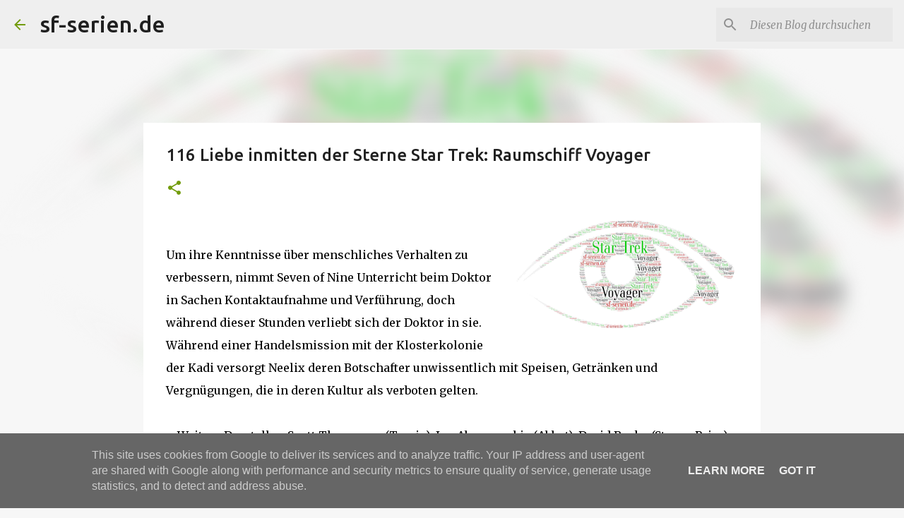

--- FILE ---
content_type: text/html; charset=UTF-8
request_url: https://www.sf-serien.de/2021/11/116-liebe-inmitten-der-sterne-star-trek.html
body_size: 40147
content:
<!DOCTYPE html>
<html dir='ltr' lang='de'>
<head>
<meta content='width=device-width, initial-scale=1' name='viewport'/>
<title>116 Liebe inmitten der Sterne Star Trek: Raumschiff Voyager</title>
<meta content='text/html; charset=UTF-8' http-equiv='Content-Type'/>
<!-- Chrome, Firefox OS and Opera -->
<meta content='#f7f7f7' name='theme-color'/>
<!-- Windows Phone -->
<meta content='#f7f7f7' name='msapplication-navbutton-color'/>
<meta content='blogger' name='generator'/>
<link href='https://www.sf-serien.de/favicon.ico' rel='icon' type='image/x-icon'/>
<link href='https://www.sf-serien.de/2021/11/116-liebe-inmitten-der-sterne-star-trek.html' rel='canonical'/>
<link rel="alternate" type="application/atom+xml" title="sf-serien.de - Atom" href="https://www.sf-serien.de/feeds/posts/default" />
<link rel="alternate" type="application/rss+xml" title="sf-serien.de - RSS" href="https://www.sf-serien.de/feeds/posts/default?alt=rss" />
<link rel="service.post" type="application/atom+xml" title="sf-serien.de - Atom" href="https://www.blogger.com/feeds/5141562624568114691/posts/default" />

<link rel="alternate" type="application/atom+xml" title="sf-serien.de - Atom" href="https://www.sf-serien.de/feeds/6984770421326514365/comments/default" />
<!--Can't find substitution for tag [blog.ieCssRetrofitLinks]-->
<link href='https://blogger.googleusercontent.com/img/a/AVvXsEgTGtpAhom3cX9QdKgaTQN7KRJv3rKMF_yt-b3hVD5xWDK2LWs6OHFnc8Hlu5saG9nlhnPvUK16Gxj-K78fAJXz9zIIxJrv0bL0h37ys5jAV4gct3Z-mkN_L5A7hHdEuCqlgJn6yykUDLdD9U2H6fvp4Ibv_tnyyJkbIk3TEukWLTHJrA9010fzg3v7xg=s320' rel='image_src'/>
<meta content='https://www.sf-serien.de/2021/11/116-liebe-inmitten-der-sterne-star-trek.html' property='og:url'/>
<meta content='116 Liebe inmitten der Sterne Star Trek: Raumschiff Voyager' property='og:title'/>
<meta content='SF Serien, SF News, SF Serien, Serienguides, Serieninfos Star Trek Picard , The Orville  Star Trek: Raumschiff Voyager  Invasion  Krieg der Welten' property='og:description'/>
<meta content='https://blogger.googleusercontent.com/img/a/AVvXsEgTGtpAhom3cX9QdKgaTQN7KRJv3rKMF_yt-b3hVD5xWDK2LWs6OHFnc8Hlu5saG9nlhnPvUK16Gxj-K78fAJXz9zIIxJrv0bL0h37ys5jAV4gct3Z-mkN_L5A7hHdEuCqlgJn6yykUDLdD9U2H6fvp4Ibv_tnyyJkbIk3TEukWLTHJrA9010fzg3v7xg=w1200-h630-p-k-no-nu' property='og:image'/>
<style type='text/css'>@font-face{font-family:'Merriweather';font-style:italic;font-weight:300;font-stretch:100%;font-display:swap;src:url(//fonts.gstatic.com/s/merriweather/v33/u-4c0qyriQwlOrhSvowK_l5-eTxCVx0ZbwLvKH2Gk9hLmp0v5yA-xXPqCzLvF-adrHOg7iDTFw.woff2)format('woff2');unicode-range:U+0460-052F,U+1C80-1C8A,U+20B4,U+2DE0-2DFF,U+A640-A69F,U+FE2E-FE2F;}@font-face{font-family:'Merriweather';font-style:italic;font-weight:300;font-stretch:100%;font-display:swap;src:url(//fonts.gstatic.com/s/merriweather/v33/u-4c0qyriQwlOrhSvowK_l5-eTxCVx0ZbwLvKH2Gk9hLmp0v5yA-xXPqCzLvF--drHOg7iDTFw.woff2)format('woff2');unicode-range:U+0301,U+0400-045F,U+0490-0491,U+04B0-04B1,U+2116;}@font-face{font-family:'Merriweather';font-style:italic;font-weight:300;font-stretch:100%;font-display:swap;src:url(//fonts.gstatic.com/s/merriweather/v33/u-4c0qyriQwlOrhSvowK_l5-eTxCVx0ZbwLvKH2Gk9hLmp0v5yA-xXPqCzLvF-SdrHOg7iDTFw.woff2)format('woff2');unicode-range:U+0102-0103,U+0110-0111,U+0128-0129,U+0168-0169,U+01A0-01A1,U+01AF-01B0,U+0300-0301,U+0303-0304,U+0308-0309,U+0323,U+0329,U+1EA0-1EF9,U+20AB;}@font-face{font-family:'Merriweather';font-style:italic;font-weight:300;font-stretch:100%;font-display:swap;src:url(//fonts.gstatic.com/s/merriweather/v33/u-4c0qyriQwlOrhSvowK_l5-eTxCVx0ZbwLvKH2Gk9hLmp0v5yA-xXPqCzLvF-WdrHOg7iDTFw.woff2)format('woff2');unicode-range:U+0100-02BA,U+02BD-02C5,U+02C7-02CC,U+02CE-02D7,U+02DD-02FF,U+0304,U+0308,U+0329,U+1D00-1DBF,U+1E00-1E9F,U+1EF2-1EFF,U+2020,U+20A0-20AB,U+20AD-20C0,U+2113,U+2C60-2C7F,U+A720-A7FF;}@font-face{font-family:'Merriweather';font-style:italic;font-weight:300;font-stretch:100%;font-display:swap;src:url(//fonts.gstatic.com/s/merriweather/v33/u-4c0qyriQwlOrhSvowK_l5-eTxCVx0ZbwLvKH2Gk9hLmp0v5yA-xXPqCzLvF-udrHOg7iA.woff2)format('woff2');unicode-range:U+0000-00FF,U+0131,U+0152-0153,U+02BB-02BC,U+02C6,U+02DA,U+02DC,U+0304,U+0308,U+0329,U+2000-206F,U+20AC,U+2122,U+2191,U+2193,U+2212,U+2215,U+FEFF,U+FFFD;}@font-face{font-family:'Merriweather';font-style:italic;font-weight:400;font-stretch:100%;font-display:swap;src:url(//fonts.gstatic.com/s/merriweather/v33/u-4c0qyriQwlOrhSvowK_l5-eTxCVx0ZbwLvKH2Gk9hLmp0v5yA-xXPqCzLvF-adrHOg7iDTFw.woff2)format('woff2');unicode-range:U+0460-052F,U+1C80-1C8A,U+20B4,U+2DE0-2DFF,U+A640-A69F,U+FE2E-FE2F;}@font-face{font-family:'Merriweather';font-style:italic;font-weight:400;font-stretch:100%;font-display:swap;src:url(//fonts.gstatic.com/s/merriweather/v33/u-4c0qyriQwlOrhSvowK_l5-eTxCVx0ZbwLvKH2Gk9hLmp0v5yA-xXPqCzLvF--drHOg7iDTFw.woff2)format('woff2');unicode-range:U+0301,U+0400-045F,U+0490-0491,U+04B0-04B1,U+2116;}@font-face{font-family:'Merriweather';font-style:italic;font-weight:400;font-stretch:100%;font-display:swap;src:url(//fonts.gstatic.com/s/merriweather/v33/u-4c0qyriQwlOrhSvowK_l5-eTxCVx0ZbwLvKH2Gk9hLmp0v5yA-xXPqCzLvF-SdrHOg7iDTFw.woff2)format('woff2');unicode-range:U+0102-0103,U+0110-0111,U+0128-0129,U+0168-0169,U+01A0-01A1,U+01AF-01B0,U+0300-0301,U+0303-0304,U+0308-0309,U+0323,U+0329,U+1EA0-1EF9,U+20AB;}@font-face{font-family:'Merriweather';font-style:italic;font-weight:400;font-stretch:100%;font-display:swap;src:url(//fonts.gstatic.com/s/merriweather/v33/u-4c0qyriQwlOrhSvowK_l5-eTxCVx0ZbwLvKH2Gk9hLmp0v5yA-xXPqCzLvF-WdrHOg7iDTFw.woff2)format('woff2');unicode-range:U+0100-02BA,U+02BD-02C5,U+02C7-02CC,U+02CE-02D7,U+02DD-02FF,U+0304,U+0308,U+0329,U+1D00-1DBF,U+1E00-1E9F,U+1EF2-1EFF,U+2020,U+20A0-20AB,U+20AD-20C0,U+2113,U+2C60-2C7F,U+A720-A7FF;}@font-face{font-family:'Merriweather';font-style:italic;font-weight:400;font-stretch:100%;font-display:swap;src:url(//fonts.gstatic.com/s/merriweather/v33/u-4c0qyriQwlOrhSvowK_l5-eTxCVx0ZbwLvKH2Gk9hLmp0v5yA-xXPqCzLvF-udrHOg7iA.woff2)format('woff2');unicode-range:U+0000-00FF,U+0131,U+0152-0153,U+02BB-02BC,U+02C6,U+02DA,U+02DC,U+0304,U+0308,U+0329,U+2000-206F,U+20AC,U+2122,U+2191,U+2193,U+2212,U+2215,U+FEFF,U+FFFD;}@font-face{font-family:'Merriweather';font-style:normal;font-weight:400;font-stretch:100%;font-display:swap;src:url(//fonts.gstatic.com/s/merriweather/v33/u-4D0qyriQwlOrhSvowK_l5UcA6zuSYEqOzpPe3HOZJ5eX1WtLaQwmYiScCmDxhtNOKl8yDr3icaGV31CPDaYKfFQn0.woff2)format('woff2');unicode-range:U+0460-052F,U+1C80-1C8A,U+20B4,U+2DE0-2DFF,U+A640-A69F,U+FE2E-FE2F;}@font-face{font-family:'Merriweather';font-style:normal;font-weight:400;font-stretch:100%;font-display:swap;src:url(//fonts.gstatic.com/s/merriweather/v33/u-4D0qyriQwlOrhSvowK_l5UcA6zuSYEqOzpPe3HOZJ5eX1WtLaQwmYiScCmDxhtNOKl8yDr3icaEF31CPDaYKfFQn0.woff2)format('woff2');unicode-range:U+0301,U+0400-045F,U+0490-0491,U+04B0-04B1,U+2116;}@font-face{font-family:'Merriweather';font-style:normal;font-weight:400;font-stretch:100%;font-display:swap;src:url(//fonts.gstatic.com/s/merriweather/v33/u-4D0qyriQwlOrhSvowK_l5UcA6zuSYEqOzpPe3HOZJ5eX1WtLaQwmYiScCmDxhtNOKl8yDr3icaG131CPDaYKfFQn0.woff2)format('woff2');unicode-range:U+0102-0103,U+0110-0111,U+0128-0129,U+0168-0169,U+01A0-01A1,U+01AF-01B0,U+0300-0301,U+0303-0304,U+0308-0309,U+0323,U+0329,U+1EA0-1EF9,U+20AB;}@font-face{font-family:'Merriweather';font-style:normal;font-weight:400;font-stretch:100%;font-display:swap;src:url(//fonts.gstatic.com/s/merriweather/v33/u-4D0qyriQwlOrhSvowK_l5UcA6zuSYEqOzpPe3HOZJ5eX1WtLaQwmYiScCmDxhtNOKl8yDr3icaGl31CPDaYKfFQn0.woff2)format('woff2');unicode-range:U+0100-02BA,U+02BD-02C5,U+02C7-02CC,U+02CE-02D7,U+02DD-02FF,U+0304,U+0308,U+0329,U+1D00-1DBF,U+1E00-1E9F,U+1EF2-1EFF,U+2020,U+20A0-20AB,U+20AD-20C0,U+2113,U+2C60-2C7F,U+A720-A7FF;}@font-face{font-family:'Merriweather';font-style:normal;font-weight:400;font-stretch:100%;font-display:swap;src:url(//fonts.gstatic.com/s/merriweather/v33/u-4D0qyriQwlOrhSvowK_l5UcA6zuSYEqOzpPe3HOZJ5eX1WtLaQwmYiScCmDxhtNOKl8yDr3icaFF31CPDaYKfF.woff2)format('woff2');unicode-range:U+0000-00FF,U+0131,U+0152-0153,U+02BB-02BC,U+02C6,U+02DA,U+02DC,U+0304,U+0308,U+0329,U+2000-206F,U+20AC,U+2122,U+2191,U+2193,U+2212,U+2215,U+FEFF,U+FFFD;}@font-face{font-family:'Ubuntu';font-style:normal;font-weight:400;font-display:swap;src:url(//fonts.gstatic.com/s/ubuntu/v21/4iCs6KVjbNBYlgoKcg72nU6AF7xm.woff2)format('woff2');unicode-range:U+0460-052F,U+1C80-1C8A,U+20B4,U+2DE0-2DFF,U+A640-A69F,U+FE2E-FE2F;}@font-face{font-family:'Ubuntu';font-style:normal;font-weight:400;font-display:swap;src:url(//fonts.gstatic.com/s/ubuntu/v21/4iCs6KVjbNBYlgoKew72nU6AF7xm.woff2)format('woff2');unicode-range:U+0301,U+0400-045F,U+0490-0491,U+04B0-04B1,U+2116;}@font-face{font-family:'Ubuntu';font-style:normal;font-weight:400;font-display:swap;src:url(//fonts.gstatic.com/s/ubuntu/v21/4iCs6KVjbNBYlgoKcw72nU6AF7xm.woff2)format('woff2');unicode-range:U+1F00-1FFF;}@font-face{font-family:'Ubuntu';font-style:normal;font-weight:400;font-display:swap;src:url(//fonts.gstatic.com/s/ubuntu/v21/4iCs6KVjbNBYlgoKfA72nU6AF7xm.woff2)format('woff2');unicode-range:U+0370-0377,U+037A-037F,U+0384-038A,U+038C,U+038E-03A1,U+03A3-03FF;}@font-face{font-family:'Ubuntu';font-style:normal;font-weight:400;font-display:swap;src:url(//fonts.gstatic.com/s/ubuntu/v21/4iCs6KVjbNBYlgoKcQ72nU6AF7xm.woff2)format('woff2');unicode-range:U+0100-02BA,U+02BD-02C5,U+02C7-02CC,U+02CE-02D7,U+02DD-02FF,U+0304,U+0308,U+0329,U+1D00-1DBF,U+1E00-1E9F,U+1EF2-1EFF,U+2020,U+20A0-20AB,U+20AD-20C0,U+2113,U+2C60-2C7F,U+A720-A7FF;}@font-face{font-family:'Ubuntu';font-style:normal;font-weight:400;font-display:swap;src:url(//fonts.gstatic.com/s/ubuntu/v21/4iCs6KVjbNBYlgoKfw72nU6AFw.woff2)format('woff2');unicode-range:U+0000-00FF,U+0131,U+0152-0153,U+02BB-02BC,U+02C6,U+02DA,U+02DC,U+0304,U+0308,U+0329,U+2000-206F,U+20AC,U+2122,U+2191,U+2193,U+2212,U+2215,U+FEFF,U+FFFD;}@font-face{font-family:'Ubuntu';font-style:normal;font-weight:500;font-display:swap;src:url(//fonts.gstatic.com/s/ubuntu/v21/4iCv6KVjbNBYlgoCjC3jvWyNPYZvg7UI.woff2)format('woff2');unicode-range:U+0460-052F,U+1C80-1C8A,U+20B4,U+2DE0-2DFF,U+A640-A69F,U+FE2E-FE2F;}@font-face{font-family:'Ubuntu';font-style:normal;font-weight:500;font-display:swap;src:url(//fonts.gstatic.com/s/ubuntu/v21/4iCv6KVjbNBYlgoCjC3jtGyNPYZvg7UI.woff2)format('woff2');unicode-range:U+0301,U+0400-045F,U+0490-0491,U+04B0-04B1,U+2116;}@font-face{font-family:'Ubuntu';font-style:normal;font-weight:500;font-display:swap;src:url(//fonts.gstatic.com/s/ubuntu/v21/4iCv6KVjbNBYlgoCjC3jvGyNPYZvg7UI.woff2)format('woff2');unicode-range:U+1F00-1FFF;}@font-face{font-family:'Ubuntu';font-style:normal;font-weight:500;font-display:swap;src:url(//fonts.gstatic.com/s/ubuntu/v21/4iCv6KVjbNBYlgoCjC3js2yNPYZvg7UI.woff2)format('woff2');unicode-range:U+0370-0377,U+037A-037F,U+0384-038A,U+038C,U+038E-03A1,U+03A3-03FF;}@font-face{font-family:'Ubuntu';font-style:normal;font-weight:500;font-display:swap;src:url(//fonts.gstatic.com/s/ubuntu/v21/4iCv6KVjbNBYlgoCjC3jvmyNPYZvg7UI.woff2)format('woff2');unicode-range:U+0100-02BA,U+02BD-02C5,U+02C7-02CC,U+02CE-02D7,U+02DD-02FF,U+0304,U+0308,U+0329,U+1D00-1DBF,U+1E00-1E9F,U+1EF2-1EFF,U+2020,U+20A0-20AB,U+20AD-20C0,U+2113,U+2C60-2C7F,U+A720-A7FF;}@font-face{font-family:'Ubuntu';font-style:normal;font-weight:500;font-display:swap;src:url(//fonts.gstatic.com/s/ubuntu/v21/4iCv6KVjbNBYlgoCjC3jsGyNPYZvgw.woff2)format('woff2');unicode-range:U+0000-00FF,U+0131,U+0152-0153,U+02BB-02BC,U+02C6,U+02DA,U+02DC,U+0304,U+0308,U+0329,U+2000-206F,U+20AC,U+2122,U+2191,U+2193,U+2212,U+2215,U+FEFF,U+FFFD;}@font-face{font-family:'Ubuntu';font-style:normal;font-weight:700;font-display:swap;src:url(//fonts.gstatic.com/s/ubuntu/v21/4iCv6KVjbNBYlgoCxCvjvWyNPYZvg7UI.woff2)format('woff2');unicode-range:U+0460-052F,U+1C80-1C8A,U+20B4,U+2DE0-2DFF,U+A640-A69F,U+FE2E-FE2F;}@font-face{font-family:'Ubuntu';font-style:normal;font-weight:700;font-display:swap;src:url(//fonts.gstatic.com/s/ubuntu/v21/4iCv6KVjbNBYlgoCxCvjtGyNPYZvg7UI.woff2)format('woff2');unicode-range:U+0301,U+0400-045F,U+0490-0491,U+04B0-04B1,U+2116;}@font-face{font-family:'Ubuntu';font-style:normal;font-weight:700;font-display:swap;src:url(//fonts.gstatic.com/s/ubuntu/v21/4iCv6KVjbNBYlgoCxCvjvGyNPYZvg7UI.woff2)format('woff2');unicode-range:U+1F00-1FFF;}@font-face{font-family:'Ubuntu';font-style:normal;font-weight:700;font-display:swap;src:url(//fonts.gstatic.com/s/ubuntu/v21/4iCv6KVjbNBYlgoCxCvjs2yNPYZvg7UI.woff2)format('woff2');unicode-range:U+0370-0377,U+037A-037F,U+0384-038A,U+038C,U+038E-03A1,U+03A3-03FF;}@font-face{font-family:'Ubuntu';font-style:normal;font-weight:700;font-display:swap;src:url(//fonts.gstatic.com/s/ubuntu/v21/4iCv6KVjbNBYlgoCxCvjvmyNPYZvg7UI.woff2)format('woff2');unicode-range:U+0100-02BA,U+02BD-02C5,U+02C7-02CC,U+02CE-02D7,U+02DD-02FF,U+0304,U+0308,U+0329,U+1D00-1DBF,U+1E00-1E9F,U+1EF2-1EFF,U+2020,U+20A0-20AB,U+20AD-20C0,U+2113,U+2C60-2C7F,U+A720-A7FF;}@font-face{font-family:'Ubuntu';font-style:normal;font-weight:700;font-display:swap;src:url(//fonts.gstatic.com/s/ubuntu/v21/4iCv6KVjbNBYlgoCxCvjsGyNPYZvgw.woff2)format('woff2');unicode-range:U+0000-00FF,U+0131,U+0152-0153,U+02BB-02BC,U+02C6,U+02DA,U+02DC,U+0304,U+0308,U+0329,U+2000-206F,U+20AC,U+2122,U+2191,U+2193,U+2212,U+2215,U+FEFF,U+FFFD;}</style>
<style id='page-skin-1' type='text/css'><!--
/*! normalize.css v8.0.0 | MIT License | github.com/necolas/normalize.css */html{line-height:1.15;-webkit-text-size-adjust:100%}body{margin:0}h1{font-size:2em;margin:.67em 0}hr{box-sizing:content-box;height:0;overflow:visible}pre{font-family:monospace,monospace;font-size:1em}a{background-color:transparent}abbr[title]{border-bottom:none;text-decoration:underline;text-decoration:underline dotted}b,strong{font-weight:bolder}code,kbd,samp{font-family:monospace,monospace;font-size:1em}small{font-size:80%}sub,sup{font-size:75%;line-height:0;position:relative;vertical-align:baseline}sub{bottom:-0.25em}sup{top:-0.5em}img{border-style:none}button,input,optgroup,select,textarea{font-family:inherit;font-size:100%;line-height:1.15;margin:0}button,input{overflow:visible}button,select{text-transform:none}button,[type="button"],[type="reset"],[type="submit"]{-webkit-appearance:button}button::-moz-focus-inner,[type="button"]::-moz-focus-inner,[type="reset"]::-moz-focus-inner,[type="submit"]::-moz-focus-inner{border-style:none;padding:0}button:-moz-focusring,[type="button"]:-moz-focusring,[type="reset"]:-moz-focusring,[type="submit"]:-moz-focusring{outline:1px dotted ButtonText}fieldset{padding:.35em .75em .625em}legend{box-sizing:border-box;color:inherit;display:table;max-width:100%;padding:0;white-space:normal}progress{vertical-align:baseline}textarea{overflow:auto}[type="checkbox"],[type="radio"]{box-sizing:border-box;padding:0}[type="number"]::-webkit-inner-spin-button,[type="number"]::-webkit-outer-spin-button{height:auto}[type="search"]{-webkit-appearance:textfield;outline-offset:-2px}[type="search"]::-webkit-search-decoration{-webkit-appearance:none}::-webkit-file-upload-button{-webkit-appearance:button;font:inherit}details{display:block}summary{display:list-item}template{display:none}[hidden]{display:none}
/*!************************************************
* Blogger Template Style
* Name: Emporio
**************************************************/
body{
word-wrap:break-word;
overflow-wrap:break-word;
word-break:break-word
}
.hidden{
display:none
}
.invisible{
visibility:hidden
}
.container:after,.float-container:after{
clear:both;
content:"";
display:table
}
.clearboth{
clear:both
}
#comments .comment .comment-actions,.subscribe-popup .FollowByEmail .follow-by-email-submit{
background:transparent;
border:0;
box-shadow:none;
color:#729c0b;
cursor:pointer;
font-size:14px;
font-weight:700;
outline:none;
text-decoration:none;
text-transform:uppercase;
width:auto
}
.dim-overlay{
height:100vh;
left:0;
position:fixed;
top:0;
width:100%
}
#sharing-dim-overlay{
background-color:transparent
}
input::-ms-clear{
display:none
}
.blogger-logo,.svg-icon-24.blogger-logo{
fill:#ff9800;
opacity:1
}
.skip-navigation{
background-color:#fff;
box-sizing:border-box;
color:#000;
display:block;
height:0;
left:0;
line-height:50px;
overflow:hidden;
padding-top:0;
position:fixed;
text-align:center;
top:0;
-webkit-transition:box-shadow .3s,height .3s,padding-top .3s;
transition:box-shadow .3s,height .3s,padding-top .3s;
width:100%;
z-index:900
}
.skip-navigation:focus{
box-shadow:0 4px 5px 0 rgba(0,0,0,.14),0 1px 10px 0 rgba(0,0,0,.12),0 2px 4px -1px rgba(0,0,0,.2);
height:50px
}
#main{
outline:none
}
.main-heading{
clip:rect(1px,1px,1px,1px);
border:0;
height:1px;
overflow:hidden;
padding:0;
position:absolute;
width:1px
}
.Attribution{
margin-top:1em;
text-align:center
}
.Attribution .blogger img,.Attribution .blogger svg{
vertical-align:bottom
}
.Attribution .blogger img{
margin-right:.5em
}
.Attribution div{
line-height:24px;
margin-top:.5em
}
.Attribution .copyright,.Attribution .image-attribution{
font-size:.7em;
margin-top:1.5em
}
.bg-photo{
background-attachment:scroll!important
}
body .CSS_LIGHTBOX{
z-index:900
}
.extendable .show-less,.extendable .show-more{
border-color:#729c0b;
color:#729c0b;
margin-top:8px
}
.extendable .show-less.hidden,.extendable .show-more.hidden,.inline-ad{
display:none
}
.inline-ad{
max-width:100%;
overflow:hidden
}
.adsbygoogle{
display:block
}
#cookieChoiceInfo{
bottom:0;
top:auto
}
iframe.b-hbp-video{
border:0
}
.post-body iframe{
max-width:100%
}
.post-body a[imageanchor="1"]{
display:inline-block
}
.byline{
margin-right:1em
}
.byline:last-child{
margin-right:0
}
.link-copied-dialog{
max-width:520px;
outline:0
}
.link-copied-dialog .modal-dialog-buttons{
margin-top:8px
}
.link-copied-dialog .goog-buttonset-default{
background:transparent;
border:0
}
.link-copied-dialog .goog-buttonset-default:focus{
outline:0
}
.paging-control-container{
margin-bottom:16px
}
.paging-control-container .paging-control{
display:inline-block
}
.paging-control-container .comment-range-text:after,.paging-control-container .paging-control{
color:#729c0b
}
.paging-control-container .comment-range-text,.paging-control-container .paging-control{
margin-right:8px
}
.paging-control-container .comment-range-text:after,.paging-control-container .paging-control:after{
padding-left:8px;
content:"\b7";
cursor:default;
pointer-events:none
}
.paging-control-container .comment-range-text:last-child:after,.paging-control-container .paging-control:last-child:after{
content:none
}
.byline.reactions iframe{
height:20px
}
.b-notification{
background-color:#fff;
border-bottom:1px solid #000;
box-sizing:border-box;
color:#000;
padding:16px 32px;
text-align:center
}
.b-notification.visible{
-webkit-transition:margin-top .3s cubic-bezier(.4,0,.2,1);
transition:margin-top .3s cubic-bezier(.4,0,.2,1)
}
.b-notification.invisible{
position:absolute
}
.b-notification-close{
position:absolute;
right:8px;
top:8px
}
.no-posts-message{
line-height:40px;
text-align:center
}
@media screen and (max-width:745px){
body.item-view .post-body a[imageanchor="1"][style*="float: left;"],body.item-view .post-body a[imageanchor="1"][style*="float: right;"]{
clear:none!important;
float:none!important
}
body.item-view .post-body a[imageanchor="1"] img{
display:block;
height:auto;
margin:0 auto
}
body.item-view .post-body>.separator:first-child>a[imageanchor="1"]:first-child{
margin-top:20px
}
.post-body a[imageanchor]{
display:block
}
body.item-view .post-body a[imageanchor="1"]{
margin-left:0!important;
margin-right:0!important
}
body.item-view .post-body a[imageanchor="1"]+a[imageanchor="1"]{
margin-top:16px
}
}
.item-control{
display:none
}
#comments{
border-top:1px dashed rgba(0,0,0,.54);
margin-top:20px;
padding:20px
}
#comments .comment-thread ol{
padding-left:0;
margin:0;
padding-left:0
}
#comments .comment .comment-replybox-single,#comments .comment-thread .comment-replies{
margin-left:60px
}
#comments .comment-thread .thread-count{
display:none
}
#comments .comment{
list-style-type:none;
padding:0 0 30px;
position:relative
}
#comments .comment .comment{
padding-bottom:8px
}
.comment .avatar-image-container{
position:absolute
}
.comment .avatar-image-container img{
border-radius:50%
}
.avatar-image-container svg,.comment .avatar-image-container .avatar-icon{
fill:#729c0b;
border:1px solid #729c0b;
border-radius:50%;
box-sizing:border-box;
height:35px;
margin:0;
padding:7px;
width:35px
}
.comment .comment-block{
margin-left:60px;
margin-top:10px;
padding-bottom:0
}
#comments .comment-author-header-wrapper{
margin-left:40px
}
#comments .comment .thread-expanded .comment-block{
padding-bottom:20px
}
#comments .comment .comment-header .user,#comments .comment .comment-header .user a{
color:#212121;
font-style:normal;
font-weight:700
}
#comments .comment .comment-actions{
bottom:0;
margin-bottom:15px;
position:absolute
}
#comments .comment .comment-actions>*{
margin-right:8px
}
#comments .comment .comment-header .datetime{
margin-left:8px;
bottom:0;
display:inline-block;
font-size:13px;
font-style:italic
}
#comments .comment .comment-footer .comment-timestamp a,#comments .comment .comment-header .datetime,#comments .comment .comment-header .datetime a{
color:rgba(33,33,33,.54)
}
#comments .comment .comment-content,.comment .comment-body{
margin-top:12px;
word-break:break-word
}
.comment-body{
margin-bottom:12px
}
#comments.embed[data-num-comments="0"]{
border:0;
margin-top:0;
padding-top:0
}
#comment-editor-src,#comments.embed[data-num-comments="0"] #comment-post-message,#comments.embed[data-num-comments="0"] div.comment-form>p,#comments.embed[data-num-comments="0"] p.comment-footer{
display:none
}
.comments .comments-content .loadmore.loaded{
max-height:0;
opacity:0;
overflow:hidden
}
.extendable .remaining-items{
height:0;
overflow:hidden;
-webkit-transition:height .3s cubic-bezier(.4,0,.2,1);
transition:height .3s cubic-bezier(.4,0,.2,1)
}
.extendable .remaining-items.expanded{
height:auto
}
.svg-icon-24,.svg-icon-24-button{
cursor:pointer;
height:24px;
min-width:24px;
width:24px
}
.touch-icon{
margin:-12px;
padding:12px
}
.touch-icon:active,.touch-icon:focus{
background-color:hsla(0,0%,60%,.4);
border-radius:50%
}
svg:not(:root).touch-icon{
overflow:visible
}
html[dir=rtl] .rtl-reversible-icon{
-webkit-transform:scaleX(-1);
transform:scaleX(-1)
}
.svg-icon-24-button,.touch-icon-button{
background:transparent;
border:0;
margin:0;
outline:none;
padding:0
}
.touch-icon-button .touch-icon:active,.touch-icon-button .touch-icon:focus{
background-color:transparent
}
.touch-icon-button:active .touch-icon,.touch-icon-button:focus .touch-icon{
background-color:hsla(0,0%,60%,.4);
border-radius:50%
}
.Profile .default-avatar-wrapper .avatar-icon{
fill:#729c0b;
border:1px solid #729c0b;
border-radius:50%;
box-sizing:border-box;
margin:0
}
.Profile .individual .default-avatar-wrapper .avatar-icon{
padding:25px
}
.Profile .individual .avatar-icon,.Profile .individual .profile-img{
height:90px;
width:90px
}
.Profile .team .default-avatar-wrapper .avatar-icon{
padding:8px
}
.Profile .team .avatar-icon,.Profile .team .default-avatar-wrapper,.Profile .team .profile-img{
height:40px;
width:40px
}
.snippet-container{
margin:0;
overflow:hidden;
position:relative
}
.snippet-fade{
right:0;
bottom:0;
box-sizing:border-box;
position:absolute;
width:96px
}
.snippet-fade:after{
content:"\2026";
float:right
}
.centered-top-container.sticky{
left:0;
position:fixed;
right:0;
top:0;
-webkit-transition-duration:.2s;
transition-duration:.2s;
-webkit-transition-property:opacity,-webkit-transform;
transition-property:opacity,-webkit-transform;
transition-property:transform,opacity;
transition-property:transform,opacity,-webkit-transform;
-webkit-transition-timing-function:cubic-bezier(.4,0,.2,1);
transition-timing-function:cubic-bezier(.4,0,.2,1);
width:auto;
z-index:8
}
.centered-top-placeholder{
display:none
}
.collapsed-header .centered-top-placeholder{
display:block
}
.centered-top-container .Header .replaced h1,.centered-top-placeholder .Header .replaced h1{
display:none
}
.centered-top-container.sticky .Header .replaced h1{
display:block
}
.centered-top-container.sticky .Header .header-widget{
background:none
}
.centered-top-container.sticky .Header .header-image-wrapper{
display:none
}
.centered-top-container img,.centered-top-placeholder img{
max-width:100%
}
.collapsible{
-webkit-transition:height .3s cubic-bezier(.4,0,.2,1);
transition:height .3s cubic-bezier(.4,0,.2,1)
}
.collapsible,.collapsible>summary{
display:block;
overflow:hidden
}
.collapsible>:not(summary){
display:none
}
.collapsible[open]>:not(summary){
display:block
}
.collapsible:focus,.collapsible>summary:focus{
outline:none
}
.collapsible>summary{
cursor:pointer;
display:block;
padding:0
}
.collapsible:focus>summary,.collapsible>summary:focus{
background-color:transparent
}
.collapsible>summary::-webkit-details-marker{
display:none
}
.collapsible-title{
-webkit-box-align:center;
align-items:center;
display:-webkit-box;
display:flex
}
.collapsible-title .title{
-webkit-box-flex:1;
-webkit-box-ordinal-group:1;
flex:1 1 auto;
order:0;
overflow:hidden;
text-overflow:ellipsis;
white-space:nowrap
}
.collapsible-title .chevron-down,.collapsible[open] .collapsible-title .chevron-up{
display:block
}
.collapsible-title .chevron-up,.collapsible[open] .collapsible-title .chevron-down{
display:none
}
.flat-button{
border-radius:2px;
font-weight:700;
margin:-8px;
padding:8px;
text-transform:uppercase
}
.flat-button,.flat-icon-button{
cursor:pointer;
display:inline-block
}
.flat-icon-button{
background:transparent;
border:0;
box-sizing:content-box;
line-height:0;
margin:-12px;
outline:none;
padding:12px
}
.flat-icon-button,.flat-icon-button .splash-wrapper{
border-radius:50%
}
.flat-icon-button .splash.animate{
-webkit-animation-duration:.3s;
animation-duration:.3s
}
body#layout .bg-photo,body#layout .bg-photo-overlay{
display:none
}
body#layout .centered{
max-width:954px
}
body#layout .navigation{
display:none
}
body#layout .sidebar-container{
display:inline-block;
width:40%
}
body#layout .hamburger-menu,body#layout .search{
display:none
}
.overflowable-container{
max-height:44px;
overflow:hidden;
position:relative
}
.overflow-button{
cursor:pointer
}
#overflowable-dim-overlay{
background:transparent
}
.overflow-popup{
background-color:#ffffff;
box-shadow:0 2px 2px 0 rgba(0,0,0,.14),0 3px 1px -2px rgba(0,0,0,.2),0 1px 5px 0 rgba(0,0,0,.12);
left:0;
max-width:calc(100% - 32px);
position:absolute;
top:0;
visibility:hidden;
z-index:101
}
.overflow-popup ul{
list-style:none
}
.overflow-popup .tabs li,.overflow-popup li{
display:block;
height:auto
}
.overflow-popup .tabs li{
padding-left:0;
padding-right:0
}
.overflow-button.hidden,.overflow-popup .tabs li.hidden,.overflow-popup li.hidden,.widget.Sharing .sharing-button{
display:none
}
.widget.Sharing .sharing-buttons li{
padding:0
}
.widget.Sharing .sharing-buttons li span{
display:none
}
.post-share-buttons{
position:relative
}
.sharing-open.touch-icon-button:active .touch-icon,.sharing-open.touch-icon-button:focus .touch-icon{
background-color:transparent
}
.share-buttons{
background-color:#ffffff;
border-radius:2px;
box-shadow:0 2px 2px 0 rgba(0,0,0,.14),0 3px 1px -2px rgba(0,0,0,.2),0 1px 5px 0 rgba(0,0,0,.12);
color:#000000;
list-style:none;
margin:0;
min-width:200px;
padding:8px 0;
position:absolute;
top:-11px;
z-index:101
}
.share-buttons.hidden{
display:none
}
.sharing-button{
background:transparent;
border:0;
cursor:pointer;
margin:0;
outline:none;
padding:0
}
.share-buttons li{
height:48px;
margin:0
}
.share-buttons li:last-child{
margin-bottom:0
}
.share-buttons li .sharing-platform-button{
box-sizing:border-box;
cursor:pointer;
display:block;
height:100%;
margin-bottom:0;
padding:0 16px;
position:relative;
width:100%
}
.share-buttons li .sharing-platform-button:focus,.share-buttons li .sharing-platform-button:hover{
background-color:hsla(0,0%,50%,.1);
outline:none
}
.share-buttons li svg[class*=" sharing-"],.share-buttons li svg[class^=sharing-]{
position:absolute;
top:10px
}
.share-buttons li span.sharing-platform-button{
position:relative;
top:0
}
.share-buttons li .platform-sharing-text{
margin-left:56px;
display:block;
font-size:16px;
line-height:48px;
white-space:nowrap
}
.sidebar-container{
-webkit-overflow-scrolling:touch;
background-color:#f7f7f7;
max-width:280px;
overflow-y:auto;
-webkit-transition-duration:.3s;
transition-duration:.3s;
-webkit-transition-property:-webkit-transform;
transition-property:-webkit-transform;
transition-property:transform;
transition-property:transform,-webkit-transform;
-webkit-transition-timing-function:cubic-bezier(0,0,.2,1);
transition-timing-function:cubic-bezier(0,0,.2,1);
width:280px;
z-index:101
}
.sidebar-container .navigation{
line-height:0;
padding:16px
}
.sidebar-container .sidebar-back{
cursor:pointer
}
.sidebar-container .widget{
background:none;
margin:0 16px;
padding:16px 0
}
.sidebar-container .widget .title{
color:#000000;
margin:0
}
.sidebar-container .widget ul{
list-style:none;
margin:0;
padding:0
}
.sidebar-container .widget ul ul{
margin-left:1em
}
.sidebar-container .widget li{
font-size:16px;
line-height:normal
}
.sidebar-container .widget+.widget{
border-top:1px solid rgba(0, 0, 0, 0.12)
}
.BlogArchive li{
margin:16px 0
}
.BlogArchive li:last-child{
margin-bottom:0
}
.Label li a{
display:inline-block
}
.BlogArchive .post-count,.Label .label-count{
margin-left:.25em;
float:right
}
.BlogArchive .post-count:before,.Label .label-count:before{
content:"("
}
.BlogArchive .post-count:after,.Label .label-count:after{
content:")"
}
.widget.Translate .skiptranslate>div{
display:block!important
}
.widget.Profile .profile-link{
display:-webkit-box;
display:flex
}
.widget.Profile .team-member .default-avatar-wrapper,.widget.Profile .team-member .profile-img{
-webkit-box-flex:0;
margin-right:1em;
flex:0 0 auto
}
.widget.Profile .individual .profile-link{
-webkit-box-orient:vertical;
-webkit-box-direction:normal;
flex-direction:column
}
.widget.Profile .team .profile-link .profile-name{
-webkit-box-flex:1;
align-self:center;
display:block;
flex:1 1 auto
}
.dim-overlay{
background-color:rgba(0,0,0,.54)
}
body.sidebar-visible{
overflow-y:hidden
}
@media screen and (max-width:680px){
.sidebar-container{
bottom:0;
left:auto;
position:fixed;
right:0;
top:0
}
.sidebar-container.sidebar-invisible{
-webkit-transform:translateX(100%);
transform:translateX(100%);
-webkit-transition-timing-function:cubic-bezier(.4,0,.6,1);
transition-timing-function:cubic-bezier(.4,0,.6,1)
}
}
.dialog{
background:#ffffff;
box-shadow:0 2px 2px 0 rgba(0,0,0,.14),0 3px 1px -2px rgba(0,0,0,.2),0 1px 5px 0 rgba(0,0,0,.12);
box-sizing:border-box;
color:#000000;
padding:30px;
position:fixed;
text-align:center;
width:calc(100% - 24px);
z-index:101
}
.dialog input[type=email],.dialog input[type=text]{
background-color:transparent;
border:0;
border-bottom:1px solid rgba(0,0,0,.12);
color:#000000;
display:block;
font-family:Ubuntu, sans-serif;
font-size:16px;
line-height:24px;
margin:auto;
outline:none;
padding-bottom:7px;
text-align:center;
width:100%
}
.dialog input[type=email]::-webkit-input-placeholder,.dialog input[type=text]::-webkit-input-placeholder{
color:rgba(0,0,0,.5)
}
.dialog input[type=email]::-moz-placeholder,.dialog input[type=text]::-moz-placeholder{
color:rgba(0,0,0,.5)
}
.dialog input[type=email]:-ms-input-placeholder,.dialog input[type=text]:-ms-input-placeholder{
color:rgba(0,0,0,.5)
}
.dialog input[type=email]::-ms-input-placeholder,.dialog input[type=text]::-ms-input-placeholder{
color:rgba(0,0,0,.5)
}
.dialog input[type=email]::placeholder,.dialog input[type=text]::placeholder{
color:rgba(0,0,0,.5)
}
.dialog input[type=email]:focus,.dialog input[type=text]:focus{
border-bottom:2px solid #729c0b;
padding-bottom:6px
}
.dialog input.no-cursor{
color:transparent;
text-shadow:0 0 0 #000000
}
.dialog input.no-cursor:focus{
outline:none
}
.dialog input[type=submit]{
font-family:Ubuntu, sans-serif
}
.dialog .goog-buttonset-default{
color:#729c0b
}
.loading-spinner-large{
-webkit-animation:mspin-rotate 1568.63ms linear infinite;
animation:mspin-rotate 1568.63ms linear infinite;
height:48px;
overflow:hidden;
position:absolute;
width:48px;
z-index:200
}
.loading-spinner-large>div{
-webkit-animation:mspin-revrot 5332ms steps(4) infinite;
animation:mspin-revrot 5332ms steps(4) infinite
}
.loading-spinner-large>div>div{
-webkit-animation:mspin-singlecolor-large-film 1333ms steps(81) infinite;
animation:mspin-singlecolor-large-film 1333ms steps(81) infinite;
background-size:100%;
height:48px;
width:3888px
}
.mspin-black-large>div>div,.mspin-grey_54-large>div>div{
background-image:url(https://www.blogblog.com/indie/mspin_black_large.svg)
}
.mspin-white-large>div>div{
background-image:url(https://www.blogblog.com/indie/mspin_white_large.svg)
}
.mspin-grey_54-large{
opacity:.54
}
@-webkit-keyframes mspin-singlecolor-large-film{
0%{
-webkit-transform:translateX(0);
transform:translateX(0)
}
to{
-webkit-transform:translateX(-3888px);
transform:translateX(-3888px)
}
}
@keyframes mspin-singlecolor-large-film{
0%{
-webkit-transform:translateX(0);
transform:translateX(0)
}
to{
-webkit-transform:translateX(-3888px);
transform:translateX(-3888px)
}
}
@-webkit-keyframes mspin-rotate{
0%{
-webkit-transform:rotate(0deg);
transform:rotate(0deg)
}
to{
-webkit-transform:rotate(1turn);
transform:rotate(1turn)
}
}
@keyframes mspin-rotate{
0%{
-webkit-transform:rotate(0deg);
transform:rotate(0deg)
}
to{
-webkit-transform:rotate(1turn);
transform:rotate(1turn)
}
}
@-webkit-keyframes mspin-revrot{
0%{
-webkit-transform:rotate(0deg);
transform:rotate(0deg)
}
to{
-webkit-transform:rotate(-1turn);
transform:rotate(-1turn)
}
}
@keyframes mspin-revrot{
0%{
-webkit-transform:rotate(0deg);
transform:rotate(0deg)
}
to{
-webkit-transform:rotate(-1turn);
transform:rotate(-1turn)
}
}
.subscribe-popup{
max-width:364px
}
.subscribe-popup h3{
color:#212121;
font-size:1.8em;
margin-top:0
}
.subscribe-popup .FollowByEmail h3{
display:none
}
.subscribe-popup .FollowByEmail .follow-by-email-submit{
color:#729c0b;
display:inline-block;
margin:24px auto 0;
white-space:normal;
width:auto
}
.subscribe-popup .FollowByEmail .follow-by-email-submit:disabled{
cursor:default;
opacity:.3
}
@media (max-width:800px){
.blog-name div.widget.Subscribe{
margin-bottom:16px
}
body.item-view .blog-name div.widget.Subscribe{
margin:8px auto 16px;
width:100%
}
}
.sidebar-container .svg-icon-24{
fill:#729c0b
}
.centered-top .svg-icon-24{
fill:#729c0b
}
.centered-bottom .svg-icon-24.touch-icon,.centered-bottom a .svg-icon-24,.centered-bottom button .svg-icon-24{
fill:#729c0b
}
.post-wrapper .svg-icon-24.touch-icon,.post-wrapper a .svg-icon-24,.post-wrapper button .svg-icon-24{
fill:#729c0b
}
.centered-bottom .share-buttons .svg-icon-24,.share-buttons .svg-icon-24{
fill:#729c0b
}
.svg-icon-24.hamburger-menu{
fill:#729c0b
}
body#layout .page_body{
padding:0;
position:relative;
top:0
}
body#layout .page{
display:inline-block;
left:inherit;
position:relative;
vertical-align:top;
width:540px
}
body{
background:#f7f7f7 none repeat scroll top left;
background-color:#f7f7f7;
background-size:cover;
font:400 16px Ubuntu, sans-serif;
margin:0;
min-height:100vh
}
body,h3,h3.title{
color:#000000
}
.post-wrapper .post-title,.post-wrapper .post-title a,.post-wrapper .post-title a:hover,.post-wrapper .post-title a:visited{
color:#212121
}
a{
color:#729c0b;
text-decoration:none
}
a:visited{
color:#729c0b
}
a:hover{
color:#729c0b
}
blockquote{
color:#424242;
font:400 16px Ubuntu, sans-serif;
font-size:x-large;
font-style:italic;
font-weight:300;
text-align:center
}
.dim-overlay{
z-index:100
}
.page{
-webkit-box-orient:vertical;
-webkit-box-direction:normal;
box-sizing:border-box;
display:-webkit-box;
display:flex;
flex-direction:column;
min-height:100vh;
padding-bottom:1em
}
.page>*{
-webkit-box-flex:0;
flex:0 0 auto
}
.page>#footer{
margin-top:auto
}
.bg-photo-container{
overflow:hidden
}
.bg-photo-container,.bg-photo-container .bg-photo{
height:464px;
width:100%
}
.bg-photo-container .bg-photo{
background-position:50%;
background-size:cover;
z-index:-1
}
.centered{
margin:0 auto;
position:relative;
width:1482px
}
.centered .main,.centered .main-container{
float:left
}
.centered .main{
padding-bottom:1em
}
.centered .centered-bottom:after{
clear:both;
content:"";
display:table
}
@media (min-width:1626px){
.page_body.has-vertical-ads .centered{
width:1625px
}
}
@media (min-width:1225px) and (max-width:1482px){
.centered{
width:1081px
}
}
@media (min-width:1225px) and (max-width:1625px){
.page_body.has-vertical-ads .centered{
width:1224px
}
}
@media (max-width:1224px){
.centered{
width:680px
}
}
@media (max-width:680px){
.centered{
max-width:600px;
width:100%
}
}
.feed-view .post-wrapper.hero,.main,.main-container,.post-filter-message,.top-nav .section{
width:1187px
}
@media (min-width:1225px) and (max-width:1482px){
.feed-view .post-wrapper.hero,.main,.main-container,.post-filter-message,.top-nav .section{
width:786px
}
}
@media (min-width:1225px) and (max-width:1625px){
.feed-view .page_body.has-vertical-ads .post-wrapper.hero,.page_body.has-vertical-ads .feed-view .post-wrapper.hero,.page_body.has-vertical-ads .main,.page_body.has-vertical-ads .main-container,.page_body.has-vertical-ads .post-filter-message,.page_body.has-vertical-ads .top-nav .section{
width:786px
}
}
@media (max-width:1224px){
.feed-view .post-wrapper.hero,.main,.main-container,.post-filter-message,.top-nav .section{
width:auto
}
}
.widget .title{
font-size:18px;
line-height:28px;
margin:18px 0
}
.extendable .show-less,.extendable .show-more{
color:#729c0b;
cursor:pointer;
font:500 12px Ubuntu, sans-serif;
margin:0 -16px;
padding:16px;
text-transform:uppercase
}
.widget.Profile{
font:400 16px Ubuntu, sans-serif
}
.sidebar-container .widget.Profile{
padding:16px
}
.widget.Profile h2{
display:none
}
.widget.Profile .title{
margin:16px 32px
}
.widget.Profile .profile-img{
border-radius:50%
}
.widget.Profile .individual{
display:-webkit-box;
display:flex
}
.widget.Profile .individual .profile-info{
margin-left:16px;
align-self:center
}
.widget.Profile .profile-datablock{
margin-bottom:.75em;
margin-top:0
}
.widget.Profile .profile-link{
background-image:none!important;
font-family:inherit;
max-width:100%;
overflow:hidden
}
.widget.Profile .individual .profile-link{
display:block;
margin:0 -10px;
padding:0 10px
}
.widget.Profile .individual .profile-data a.profile-link.g-profile,.widget.Profile .team a.profile-link.g-profile .profile-name{
color:#000000;
font:500 16px Ubuntu, sans-serif;
margin-bottom:.75em
}
.widget.Profile .individual .profile-data a.profile-link.g-profile{
line-height:1.25
}
.widget.Profile .individual>a:first-child{
flex-shrink:0
}
.widget.Profile dd{
margin:0
}
.widget.Profile ul{
list-style:none;
padding:0
}
.widget.Profile ul li{
margin:10px 0 30px
}
.widget.Profile .team .extendable,.widget.Profile .team .extendable .first-items,.widget.Profile .team .extendable .remaining-items{
margin:0;
max-width:100%;
padding:0
}
.widget.Profile .team-member .profile-name-container{
-webkit-box-flex:0;
flex:0 1 auto
}
.widget.Profile .team .extendable .show-less,.widget.Profile .team .extendable .show-more{
left:56px;
position:relative
}
#comments a,.post-wrapper a{
color:#729c0b
}
div.widget.Blog .blog-posts .post-outer{
border:0
}
div.widget.Blog .post-outer{
padding-bottom:0
}
.post .thumb{
float:left;
height:20%;
width:20%
}
.no-posts-message,.status-msg-body{
margin:10px 0
}
.blog-pager{
text-align:center
}
.post-title{
margin:0
}
.post-title,.post-title a{
font:500 24px Ubuntu, sans-serif
}
.post-body{
display:block;
font:400 16px Merriweather, Georgia, serif;
line-height:32px;
margin:0
}
.post-body,.post-snippet{
color:#000000
}
.post-snippet{
font:400 14px Merriweather, Georgia, serif;
line-height:24px;
margin:8px 0;
max-height:72px
}
.post-snippet .snippet-fade{
background:-webkit-linear-gradient(left,#ffffff 0,#ffffff 20%,rgba(255, 255, 255, 0) 100%);
background:linear-gradient(to left,#ffffff 0,#ffffff 20%,rgba(255, 255, 255, 0) 100%);
bottom:0;
color:#000000;
position:absolute
}
.post-body img{
height:inherit;
max-width:100%
}
.byline,.byline.post-author a,.byline.post-timestamp a{
color:#757575;
font:italic 400 12px Merriweather, Georgia, serif
}
.byline.post-author{
text-transform:lowercase
}
.byline.post-author a{
text-transform:none
}
.item-byline .byline,.post-header .byline{
margin-right:0
}
.post-share-buttons .share-buttons{
background:#ffffff;
color:#000000;
font:400 14px Ubuntu, sans-serif
}
.tr-caption{
color:#424242;
font:400 16px Ubuntu, sans-serif;
font-size:1.1em;
font-style:italic
}
.post-filter-message{
background-color:#729c0b;
box-sizing:border-box;
color:#ffffff;
display:-webkit-box;
display:flex;
font:italic 400 18px Merriweather, Georgia, serif;
margin-bottom:16px;
margin-top:32px;
padding:12px 16px
}
.post-filter-message>div:first-child{
-webkit-box-flex:1;
flex:1 0 auto
}
.post-filter-message a{
padding-left:30px;
color:#729c0b;
color:#ffffff;
cursor:pointer;
font:500 12px Ubuntu, sans-serif;
text-transform:uppercase;
white-space:nowrap
}
.post-filter-message .search-label,.post-filter-message .search-query{
font-style:italic;
quotes:"\201c" "\201d" "\2018" "\2019"
}
.post-filter-message .search-label:before,.post-filter-message .search-query:before{
content:open-quote
}
.post-filter-message .search-label:after,.post-filter-message .search-query:after{
content:close-quote
}
#blog-pager{
margin-bottom:1em;
margin-top:2em
}
#blog-pager a{
color:#729c0b;
cursor:pointer;
font:500 12px Ubuntu, sans-serif;
text-transform:uppercase
}
.Label{
overflow-x:hidden
}
.Label ul{
list-style:none;
padding:0
}
.Label li{
display:inline-block;
max-width:100%;
overflow:hidden;
text-overflow:ellipsis;
white-space:nowrap
}
.Label .first-ten{
margin-top:16px
}
.Label .show-all{
border-color:#729c0b;
color:#729c0b;
cursor:pointer;
font-style:normal;
margin-top:8px;
text-transform:uppercase
}
.Label .show-all,.Label .show-all.hidden{
display:inline-block
}
.Label li a,.Label span.label-size,.byline.post-labels a{
background-color:rgba(114,156,11,.1);
border-radius:2px;
color:#729c0b;
cursor:pointer;
display:inline-block;
font:500 10.5px Ubuntu, sans-serif;
line-height:1.5;
margin:4px 4px 4px 0;
padding:4px 8px;
text-transform:uppercase;
vertical-align:middle
}
body.item-view .byline.post-labels a{
background-color:rgba(114,156,11,.1);
color:#729c0b
}
.FeaturedPost .item-thumbnail img{
max-width:100%
}
.sidebar-container .FeaturedPost .post-title a{
color:#729c0b;
font:500 14px Ubuntu, sans-serif
}
body.item-view .PopularPosts{
display:inline-block;
overflow-y:auto;
vertical-align:top;
width:280px
}
.PopularPosts h3.title{
font:500 16px Ubuntu, sans-serif
}
.PopularPosts .post-title{
margin:0 0 16px
}
.PopularPosts .post-title a{
color:#729c0b;
font:500 14px Ubuntu, sans-serif;
line-height:24px
}
.PopularPosts .item-thumbnail{
clear:both;
height:152px;
overflow-y:hidden;
width:100%
}
.PopularPosts .item-thumbnail img{
padding:0;
width:100%
}
.PopularPosts .popular-posts-snippet{
color:#535353;
font:italic 400 14px Merriweather, Georgia, serif;
line-height:24px;
max-height:calc(24px * 4);
overflow:hidden
}
.PopularPosts .popular-posts-snippet .snippet-fade{
color:#535353
}
.PopularPosts .post{
margin:30px 0;
position:relative
}
.PopularPosts .post+.post{
padding-top:1em
}
.popular-posts-snippet .snippet-fade{
right:0;
background:-webkit-linear-gradient(left,#f7f7f7 0,#f7f7f7 20%,rgba(247, 247, 247, 0) 100%);
background:linear-gradient(to left,#f7f7f7 0,#f7f7f7 20%,rgba(247, 247, 247, 0) 100%);
height:24px;
line-height:24px;
position:absolute;
top:calc(24px * 3);
width:96px
}
.Attribution{
color:#000000
}
.Attribution a,.Attribution a:hover,.Attribution a:visited{
color:#729c0b
}
.Attribution svg{
fill:#757575
}
.inline-ad{
margin-bottom:16px
}
.item-view .inline-ad{
display:block
}
.vertical-ad-container{
margin-left:15px;
float:left;
min-height:1px;
width:128px
}
.item-view .vertical-ad-container{
margin-top:30px
}
.inline-ad-placeholder,.vertical-ad-placeholder{
background:#ffffff;
border:1px solid #000;
opacity:.9;
text-align:center;
vertical-align:middle
}
.inline-ad-placeholder span,.vertical-ad-placeholder span{
color:#212121;
display:block;
font-weight:700;
margin-top:290px;
text-transform:uppercase
}
.vertical-ad-placeholder{
height:600px
}
.vertical-ad-placeholder span{
margin-top:290px;
padding:0 40px
}
.inline-ad-placeholder{
height:90px
}
.inline-ad-placeholder span{
margin-top:35px
}
.centered-top-container.sticky,.sticky .centered-top{
background-color:#efefef
}
.centered-top{
-webkit-box-align:start;
align-items:flex-start;
display:-webkit-box;
display:flex;
flex-wrap:wrap;
margin:0 auto;
max-width:1482px;
padding-top:40px
}
.page_body.has-vertical-ads .centered-top{
max-width:1625px
}
.centered-top .blog-name,.centered-top .hamburger-section,.centered-top .search{
margin-left:16px
}
.centered-top .return_link{
-webkit-box-flex:0;
-webkit-box-ordinal-group:1;
flex:0 0 auto;
height:24px;
order:0;
width:24px
}
.centered-top .blog-name{
-webkit-box-flex:1;
-webkit-box-ordinal-group:2;
flex:1 1 0;
order:1
}
.centered-top .search{
-webkit-box-flex:0;
-webkit-box-ordinal-group:3;
flex:0 0 auto;
order:2
}
.centered-top .hamburger-section{
-webkit-box-flex:0;
-webkit-box-ordinal-group:4;
display:none;
flex:0 0 auto;
order:3
}
.centered-top .subscribe-section-container{
-webkit-box-flex:1;
-webkit-box-ordinal-group:5;
flex:1 0 100%;
order:4
}
.centered-top .top-nav{
-webkit-box-flex:1;
-webkit-box-ordinal-group:6;
flex:1 0 100%;
margin-top:32px;
order:5
}
.sticky .centered-top{
-webkit-box-align:center;
align-items:center;
box-sizing:border-box;
flex-wrap:nowrap;
padding:0 16px
}
.sticky .centered-top .blog-name{
-webkit-box-flex:0;
flex:0 1 auto;
max-width:none;
min-width:0
}
.sticky .centered-top .subscribe-section-container{
border-left:1px solid rgba(0, 0, 0, 0.3);
-webkit-box-flex:1;
-webkit-box-ordinal-group:3;
flex:1 0 auto;
margin:0 16px;
order:2
}
.sticky .centered-top .search{
-webkit-box-flex:1;
-webkit-box-ordinal-group:4;
flex:1 0 auto;
order:3
}
.sticky .centered-top .hamburger-section{
-webkit-box-ordinal-group:5;
order:4
}
.sticky .centered-top .top-nav{
display:none
}
.search{
position:relative;
width:250px
}
.search,.search .search-expand,.search .section{
height:48px
}
.search .search-expand{
margin-left:auto;
background:transparent;
border:0;
display:none;
margin:0;
outline:none;
padding:0
}
.search .search-expand-text{
display:none
}
.search .search-expand .svg-icon-24,.search .search-submit-container .svg-icon-24{
fill:rgba(0, 0, 0, 0.38);
-webkit-transition:fill .3s cubic-bezier(.4,0,.2,1);
transition:fill .3s cubic-bezier(.4,0,.2,1)
}
.search h3{
display:none
}
.search .section{
right:0;
box-sizing:border-box;
line-height:24px;
overflow-x:hidden;
position:absolute;
top:0;
-webkit-transition-duration:.3s;
transition-duration:.3s;
-webkit-transition-property:background-color,width;
transition-property:background-color,width;
-webkit-transition-timing-function:cubic-bezier(.4,0,.2,1);
transition-timing-function:cubic-bezier(.4,0,.2,1);
width:250px;
z-index:8
}
.search .section,.search.focused .section{
background-color:rgba(0, 0, 0, 0.03)
}
.search form{
display:-webkit-box;
display:flex
}
.search form .search-submit-container{
-webkit-box-align:center;
-webkit-box-flex:0;
-webkit-box-ordinal-group:1;
align-items:center;
display:-webkit-box;
display:flex;
flex:0 0 auto;
height:48px;
order:0
}
.search form .search-input{
-webkit-box-flex:1;
-webkit-box-ordinal-group:2;
flex:1 1 auto;
order:1
}
.search form .search-input input{
box-sizing:border-box;
height:48px;
width:100%
}
.search .search-submit-container input[type=submit]{
display:none
}
.search .search-submit-container .search-icon{
margin:0;
padding:12px 8px
}
.search .search-input input{
background:none;
border:0;
color:#1f1f1f;
font:400 16px Merriweather, Georgia, serif;
outline:none;
padding:0 8px
}
.search .search-input input::-webkit-input-placeholder{
color:rgba(0, 0, 0, 0.38);
font:italic 400 15px Merriweather, Georgia, serif;
line-height:48px
}
.search .search-input input::-moz-placeholder{
color:rgba(0, 0, 0, 0.38);
font:italic 400 15px Merriweather, Georgia, serif;
line-height:48px
}
.search .search-input input:-ms-input-placeholder{
color:rgba(0, 0, 0, 0.38);
font:italic 400 15px Merriweather, Georgia, serif;
line-height:48px
}
.search .search-input input::-ms-input-placeholder{
color:rgba(0, 0, 0, 0.38);
font:italic 400 15px Merriweather, Georgia, serif;
line-height:48px
}
.search .search-input input::placeholder{
color:rgba(0, 0, 0, 0.38);
font:italic 400 15px Merriweather, Georgia, serif;
line-height:48px
}
.search .dim-overlay{
background-color:transparent
}
.centered-top .Header h1{
box-sizing:border-box;
color:#1f1f1f;
font:500 62px Ubuntu, sans-serif;
margin:0;
padding:0
}
.centered-top .Header h1 a,.centered-top .Header h1 a:hover,.centered-top .Header h1 a:visited{
color:inherit;
font-size:inherit
}
.centered-top .Header p{
color:#1f1f1f;
font:italic 300 14px Merriweather, Georgia, serif;
line-height:1.7;
margin:16px 0;
padding:0
}
.sticky .centered-top .Header h1{
color:#1f1f1f;
font-size:32px;
margin:16px 0;
overflow:hidden;
padding:0;
text-overflow:ellipsis;
white-space:nowrap
}
.sticky .centered-top .Header p{
display:none
}
.subscribe-section-container{
border-left:0;
margin:0
}
.subscribe-section-container .subscribe-button{
background:transparent;
border:0;
color:#729c0b;
cursor:pointer;
display:inline-block;
font:700 12px Ubuntu, sans-serif;
margin:0 auto;
outline:none;
padding:16px;
text-transform:uppercase;
white-space:nowrap
}
.top-nav .PageList h3{
margin-left:16px
}
.top-nav .PageList ul{
list-style:none;
margin:0;
padding:0
}
.top-nav .PageList ul li{
color:#729c0b;
cursor:pointer;
font:500 12px Ubuntu, sans-serif;
font:700 12px Ubuntu, sans-serif;
text-transform:uppercase
}
.top-nav .PageList ul li a{
background-color:#ffffff;
color:#729c0b;
display:block;
height:44px;
line-height:44px;
overflow:hidden;
padding:0 22px;
text-overflow:ellipsis;
vertical-align:middle
}
.top-nav .PageList ul li.selected a{
color:#729c0b
}
.top-nav .PageList ul li:first-child a{
padding-left:16px
}
.top-nav .PageList ul li:last-child a{
padding-right:16px
}
.top-nav .PageList .dim-overlay{
opacity:0
}
.top-nav .overflowable-contents li{
float:left;
max-width:100%
}
.top-nav .overflow-button{
-webkit-box-align:center;
-webkit-box-flex:0;
align-items:center;
display:-webkit-box;
display:flex;
flex:0 0 auto;
height:44px;
padding:0 16px;
position:relative;
-webkit-transition:opacity .3s cubic-bezier(.4,0,.2,1);
transition:opacity .3s cubic-bezier(.4,0,.2,1);
width:24px
}
.top-nav .overflow-button.hidden{
display:none
}
.top-nav .overflow-button svg{
margin-top:0
}
@media (max-width:1224px){
.search{
width:24px
}
.search .search-expand{
display:block;
position:relative;
z-index:8
}
.search .search-expand .search-expand-icon{
fill:transparent
}
.search .section{
background-color:rgba(0, 0, 0, 0);
width:32px;
z-index:7
}
.search.focused .section{
width:250px;
z-index:8
}
.search .search-submit-container .svg-icon-24{
fill:#729c0b
}
.search.focused .search-submit-container .svg-icon-24{
fill:rgba(0, 0, 0, 0.38)
}
.blog-name,.return_link,.subscribe-section-container{
opacity:1;
-webkit-transition:opacity .3s cubic-bezier(.4,0,.2,1);
transition:opacity .3s cubic-bezier(.4,0,.2,1)
}
.centered-top.search-focused .blog-name,.centered-top.search-focused .return_link,.centered-top.search-focused .subscribe-section-container{
opacity:0
}
body.search-view .centered-top.search-focused .blog-name .section,body.search-view .centered-top.search-focused .subscribe-section-container{
display:none
}
}
@media (max-width:745px){
.top-nav .section.no-items#page_list_top{
display:none
}
.centered-top{
padding-top:16px
}
.centered-top .header_container{
margin:0 auto;
max-width:600px
}
.centered-top .hamburger-section{
-webkit-box-align:center;
margin-right:24px;
align-items:center;
display:-webkit-box;
display:flex;
height:48px
}
.widget.Header h1{
font:500 36px Ubuntu, sans-serif;
padding:0
}
.top-nav .PageList{
max-width:100%;
overflow-x:auto
}
.centered-top-container.sticky .centered-top{
flex-wrap:wrap
}
.centered-top-container.sticky .blog-name{
-webkit-box-flex:1;
flex:1 1 0
}
.centered-top-container.sticky .search{
-webkit-box-flex:0;
flex:0 0 auto
}
.centered-top-container.sticky .hamburger-section,.centered-top-container.sticky .search{
margin-bottom:8px;
margin-top:8px
}
.centered-top-container.sticky .subscribe-section-container{
-webkit-box-flex:1;
-webkit-box-ordinal-group:6;
border:0;
flex:1 0 100%;
margin:-16px 0 0;
order:5
}
body.item-view .centered-top-container.sticky .subscribe-section-container{
margin-left:24px
}
.centered-top-container.sticky .subscribe-button{
margin-bottom:0;
padding:8px 16px 16px
}
.centered-top-container.sticky .widget.Header h1{
font-size:16px;
margin:0
}
}
body.sidebar-visible .page{
overflow-y:scroll
}
.sidebar-container{
margin-left:15px;
float:left
}
.sidebar-container a{
color:#729c0b;
font:400 14px Merriweather, Georgia, serif
}
.sidebar-container .sidebar-back{
float:right
}
.sidebar-container .navigation{
display:none
}
.sidebar-container .widget{
margin:auto 0;
padding:24px
}
.sidebar-container .widget .title{
font:500 16px Ubuntu, sans-serif
}
@media (min-width:681px) and (max-width:1224px){
.error-view .sidebar-container{
display:none
}
}
@media (max-width:680px){
.sidebar-container{
margin-left:0;
max-width:none;
width:100%
}
.sidebar-container .navigation{
display:block;
padding:24px
}
.sidebar-container .navigation+.sidebar.section{
clear:both
}
.sidebar-container .widget{
padding-left:32px
}
.sidebar-container .widget.Profile{
padding-left:24px
}
}
.post-wrapper{
background-color:#ffffff;
position:relative
}
.feed-view .blog-posts{
margin-right:-15px;
width:calc(100% + 15px)
}
.feed-view .post-wrapper{
border-radius:0px;
float:left;
overflow:hidden;
-webkit-transition:box-shadow .3s cubic-bezier(.4,0,.2,1);
transition:box-shadow .3s cubic-bezier(.4,0,.2,1);
width:385px
}
.feed-view .post-wrapper:hover{
box-shadow:0 4px 5px 0 rgba(0,0,0,.14),0 1px 10px 0 rgba(0,0,0,.12),0 2px 4px -1px rgba(0,0,0,.2)
}
.feed-view .post-wrapper.hero{
background-position:50%;
background-size:cover;
position:relative
}
.feed-view .post-wrapper .post,.feed-view .post-wrapper .post .snippet-thumbnail{
background-color:#ffffff;
padding:24px 16px
}
.feed-view .post-wrapper .snippet-thumbnail{
-webkit-transition:opacity .3s cubic-bezier(.4,0,.2,1);
transition:opacity .3s cubic-bezier(.4,0,.2,1)
}
.feed-view .post-wrapper.has-labels.image .snippet-thumbnail-container{
background-color:rgba(0, 0, 0, 1)
}
.feed-view .post-wrapper.has-labels:hover .snippet-thumbnail{
opacity:.7
}
.feed-view .inline-ad,.feed-view .post-wrapper{
margin-right:15px;
margin-left:0;
margin-bottom:15px;
margin-top:0
}
.feed-view .post-wrapper.hero .post-title a{
font-size:20px;
line-height:24px
}
.feed-view .post-wrapper.not-hero .post-title a{
font-size:16px;
line-height:24px
}
.feed-view .post-wrapper .post-title a{
display:block;
margin:-296px -16px;
padding:296px 16px;
position:relative;
text-overflow:ellipsis;
z-index:2
}
.feed-view .post-wrapper .byline,.feed-view .post-wrapper .comment-link{
position:relative;
z-index:3
}
.feed-view .not-hero.post-wrapper.no-image .post-title-container{
position:relative;
top:-90px
}
.feed-view .post-wrapper .post-header{
padding:5px 0
}
.feed-view .byline{
line-height:12px
}
.feed-view .hero .byline{
line-height:15.6px
}
.feed-view .hero .byline,.feed-view .hero .byline.post-author a,.feed-view .hero .byline.post-timestamp a{
font-size:14px
}
.feed-view .post-comment-link{
float:left
}
.feed-view .post-share-buttons{
float:right
}
.feed-view .header-buttons-byline{
height:24px;
margin-top:16px
}
.feed-view .header-buttons-byline .byline{
height:24px
}
.feed-view .post-header-right-buttons .post-comment-link,.feed-view .post-header-right-buttons .post-jump-link{
display:block;
float:left;
margin-left:16px
}
.feed-view .post .num_comments{
display:inline-block;
font:500 24px Ubuntu, sans-serif;
font-size:12px;
margin:-14px 6px 0;
vertical-align:middle
}
.feed-view .post-wrapper .post-jump-link{
float:right
}
.feed-view .post-wrapper .post-footer{
margin-top:15px
}
.feed-view .post-wrapper .snippet-thumbnail,.feed-view .post-wrapper .snippet-thumbnail-container{
height:184px;
overflow-y:hidden
}
.feed-view .post-wrapper .snippet-thumbnail{
background-position:50%;
background-size:cover;
display:block;
width:100%
}
.feed-view .post-wrapper.hero .snippet-thumbnail,.feed-view .post-wrapper.hero .snippet-thumbnail-container{
height:272px;
overflow-y:hidden
}
@media (min-width:681px){
.feed-view .post-title a .snippet-container{
height:48px;
max-height:48px
}
.feed-view .post-title a .snippet-fade{
background:-webkit-linear-gradient(left,#ffffff 0,#ffffff 20%,rgba(255, 255, 255, 0) 100%);
background:linear-gradient(to left,#ffffff 0,#ffffff 20%,rgba(255, 255, 255, 0) 100%);
color:transparent;
height:24px;
width:96px
}
.feed-view .hero .post-title-container .post-title a .snippet-container{
height:24px;
max-height:24px
}
.feed-view .hero .post-title a .snippet-fade{
height:24px
}
.feed-view .post-header-left-buttons{
position:relative
}
.feed-view .post-header-left-buttons:hover .touch-icon{
opacity:1
}
.feed-view .hero.post-wrapper.no-image .post-authordate,.feed-view .hero.post-wrapper.no-image .post-title-container{
position:relative;
top:-150px
}
.feed-view .hero.post-wrapper.no-image .post-title-container{
text-align:center
}
.feed-view .hero.post-wrapper.no-image .post-authordate{
-webkit-box-pack:center;
justify-content:center
}
.feed-view .labels-outer-container{
margin:0 -4px;
opacity:0;
position:absolute;
top:20px;
-webkit-transition:opacity .2s;
transition:opacity .2s;
width:calc(100% - 2 * 16px)
}
.feed-view .post-wrapper.has-labels:hover .labels-outer-container{
opacity:1
}
.feed-view .labels-container{
max-height:calc(23.75px + 2 * 4px);
overflow:hidden
}
.feed-view .labels-container .labels-more,.feed-view .labels-container .overflow-button-container{
display:inline-block;
float:right
}
.feed-view .labels-items{
padding:0 4px
}
.feed-view .labels-container a{
display:inline-block;
max-width:calc(100% - 16px);
overflow-x:hidden;
text-overflow:ellipsis;
vertical-align:top;
white-space:nowrap
}
.feed-view .labels-more{
margin-left:8px;
min-width:23.75px;
padding:0;
width:23.75px
}
.feed-view .byline.post-labels{
margin:0
}
.feed-view .byline.post-labels a,.feed-view .labels-more a{
background-color:#ffffff;
box-shadow:0 0 2px 0 rgba(0,0,0,.18);
color:#729c0b;
opacity:.9
}
.feed-view .labels-more a{
border-radius:50%;
display:inline-block;
font:500 10.5px Ubuntu, sans-serif;
height:23.75px;
line-height:23.75px;
max-width:23.75px;
padding:0;
text-align:center;
width:23.75px
}
}
@media (max-width:1224px){
.feed-view .centered{
padding-right:0
}
.feed-view .centered .main-container{
float:none
}
.feed-view .blog-posts{
margin-right:0;
width:auto
}
.feed-view .post-wrapper{
float:none
}
.feed-view .post-wrapper.hero{
width:680px
}
.feed-view .page_body .centered div.widget.FeaturedPost,.feed-view div.widget.Blog{
width:385px
}
.post-filter-message,.top-nav{
margin-top:32px
}
.widget.Header h1{
font:500 36px Ubuntu, sans-serif
}
.post-filter-message{
display:block
}
.post-filter-message a{
display:block;
margin-top:8px;
padding-left:0
}
.feed-view .not-hero .post-title-container .post-title a .snippet-container{
height:auto
}
.feed-view .vertical-ad-container{
display:none
}
.feed-view .blog-posts .inline-ad{
display:block
}
}
@media (max-width:680px){
.feed-view .centered .main{
float:none;
width:100%
}
.feed-view .centered .centered-bottom,.feed-view .centered-bottom .hero.post-wrapper,.feed-view .centered-bottom .post-wrapper{
max-width:600px;
width:auto
}
.feed-view #header{
width:auto
}
.feed-view .page_body .centered div.widget.FeaturedPost,.feed-view div.widget.Blog{
top:50px;
width:100%;
z-index:6
}
.feed-view .main>.widget .title,.feed-view .post-filter-message{
margin-left:8px;
margin-right:8px
}
.feed-view .hero.post-wrapper{
background-color:#729c0b;
border-radius:0;
height:416px
}
.feed-view .hero.post-wrapper .post{
bottom:0;
box-sizing:border-box;
margin:16px;
position:absolute;
width:calc(100% - 32px)
}
.feed-view .hero.no-image.post-wrapper .post{
box-shadow:0 0 16px rgba(0,0,0,.2);
padding-top:120px;
top:0
}
.feed-view .hero.no-image.post-wrapper .post-footer{
bottom:16px;
position:absolute;
width:calc(100% - 32px)
}
.hero.post-wrapper h3{
white-space:normal
}
.feed-view .post-wrapper h3,.feed-view .post-wrapper:hover h3{
width:auto
}
.feed-view .hero.post-wrapper{
margin:0 0 15px
}
.feed-view .inline-ad,.feed-view .post-wrapper{
margin:0 8px 16px
}
.feed-view .post-labels{
display:none
}
.feed-view .post-wrapper .snippet-thumbnail{
background-size:cover;
display:block;
height:184px;
margin:0;
max-height:184px;
width:100%
}
.feed-view .post-wrapper.hero .snippet-thumbnail,.feed-view .post-wrapper.hero .snippet-thumbnail-container{
height:416px;
max-height:416px
}
.feed-view .header-author-byline{
display:none
}
.feed-view .hero .header-author-byline{
display:block
}
}
.item-view .page_body{
padding-top:70px
}
.item-view .centered,.item-view .centered .main,.item-view .centered .main-container,.item-view .page_body.has-vertical-ads .centered,.item-view .page_body.has-vertical-ads .centered .main,.item-view .page_body.has-vertical-ads .centered .main-container{
width:100%
}
.item-view .main-container{
margin-right:15px;
max-width:890px
}
.item-view .centered-bottom{
margin-left:auto;
margin-right:auto;
max-width:1185px;
padding-right:0;
padding-top:0;
width:100%
}
.item-view .page_body.has-vertical-ads .centered-bottom{
max-width:1328px;
width:100%
}
.item-view .bg-photo{
-webkit-filter:blur(12px);
filter:blur(12px);
-webkit-transform:scale(1.05);
transform:scale(1.05)
}
.item-view .bg-photo-container+.centered .centered-bottom{
margin-top:0
}
.item-view .bg-photo-container+.centered .centered-bottom .post-wrapper{
margin-top:-368px
}
.item-view .bg-photo-container+.centered-bottom{
margin-top:0
}
.item-view .inline-ad{
margin-bottom:0;
margin-top:30px;
padding-bottom:16px
}
.item-view .post-wrapper{
border-radius:0px 0px 0 0;
float:none;
height:auto;
margin:0;
padding:32px;
width:auto
}
.item-view .post-outer{
padding:8px
}
.item-view .comments{
border-radius:0 0 0px 0px;
color:#000000;
margin:0 8px 8px
}
.item-view .post-title{
font:500 24px Ubuntu, sans-serif
}
.item-view .post-header{
display:block;
width:auto
}
.item-view .post-share-buttons{
display:block;
margin-bottom:40px;
margin-top:20px
}
.item-view .post-footer{
display:block
}
.item-view .post-footer a{
color:#729c0b;
color:#729c0b;
cursor:pointer;
font:500 12px Ubuntu, sans-serif;
text-transform:uppercase
}
.item-view .post-footer-line{
border:0
}
.item-view .sidebar-container{
margin-left:0;
box-sizing:border-box;
margin-top:15px;
max-width:280px;
padding:0;
width:280px
}
.item-view .sidebar-container .widget{
padding:15px 0
}
@media (max-width:1328px){
.item-view .centered{
width:100%
}
.item-view .centered .centered-bottom{
margin-left:auto;
margin-right:auto;
padding-right:0;
padding-top:0;
width:100%
}
.item-view .centered .main-container{
float:none;
margin:0 auto
}
.item-view div.section.main div.widget.PopularPosts{
margin:0 2.5%;
position:relative;
top:0;
width:95%
}
.item-view .bg-photo-container+.centered .main{
margin-top:0
}
.item-view div.widget.Blog{
margin:auto;
width:100%
}
.item-view .post-share-buttons{
margin-bottom:32px
}
.item-view .sidebar-container{
float:none;
margin:0;
max-height:none;
max-width:none;
padding:0 15px;
position:static;
width:100%
}
.item-view .sidebar-container .section{
margin:15px auto;
max-width:480px
}
.item-view .sidebar-container .section .widget{
position:static;
width:100%
}
.item-view .vertical-ad-container{
display:none
}
.item-view .blog-posts .inline-ad{
display:block
}
}
@media (max-width:745px){
.item-view.has-subscribe .bg-photo-container,.item-view.has-subscribe .centered-bottom{
padding-top:88px
}
.item-view .bg-photo,.item-view .bg-photo-container{
height:296px;
width:auto
}
.item-view .bg-photo-container+.centered .centered-bottom .post-wrapper{
margin-top:-240px
}
.item-view .bg-photo-container+.centered .centered-bottom,.item-view .page_body.has-subscribe .bg-photo-container+.centered .centered-bottom{
margin-top:0
}
.item-view .post-outer{
background:#ffffff
}
.item-view .post-outer .post-wrapper{
padding:16px
}
.item-view .comments{
margin:0
}
}
#comments{
background:#ffffff;
border-top:1px solid rgba(0, 0, 0, 0.12);
margin-top:0;
padding:32px
}
#comments .comment-form .title,#comments h3.title{
clip:rect(1px,1px,1px,1px);
border:0;
height:1px;
overflow:hidden;
padding:0;
position:absolute;
width:1px
}
#comments .comment-form{
border-bottom:1px solid rgba(0, 0, 0, 0.12);
border-top:1px solid rgba(0, 0, 0, 0.12)
}
.item-view #comments .comment-form h4{
clip:rect(1px,1px,1px,1px);
border:0;
height:1px;
overflow:hidden;
padding:0;
position:absolute;
width:1px
}
#comment-holder .continue{
display:none
}

--></style>
<style id='template-skin-1' type='text/css'><!--
body#layout .hidden,
body#layout .invisible {
display: inherit;
}
body#layout .centered-bottom {
position: relative;
}
body#layout .section.featured-post,
body#layout .section.main,
body#layout .section.vertical-ad-container {
float: left;
width: 55%;
}
body#layout .sidebar-container {
display: inline-block;
width: 39%;
}
body#layout .centered-bottom:after {
clear: both;
content: "";
display: table;
}
body#layout .hamburger-menu,
body#layout .search {
display: none;
}
--></style>
<script async='async' src='https://www.gstatic.com/external_hosted/clipboardjs/clipboard.min.js'></script>
<link href='https://www.blogger.com/dyn-css/authorization.css?targetBlogID=5141562624568114691&amp;zx=c41dbb1c-707d-4893-8adb-918fcacba7e2' media='none' onload='if(media!=&#39;all&#39;)media=&#39;all&#39;' rel='stylesheet'/><noscript><link href='https://www.blogger.com/dyn-css/authorization.css?targetBlogID=5141562624568114691&amp;zx=c41dbb1c-707d-4893-8adb-918fcacba7e2' rel='stylesheet'/></noscript>
<meta name='google-adsense-platform-account' content='ca-host-pub-1556223355139109'/>
<meta name='google-adsense-platform-domain' content='blogspot.com'/>

<script type="text/javascript" language="javascript">
  // Supply ads personalization default for EEA readers
  // See https://www.blogger.com/go/adspersonalization
  adsbygoogle = window.adsbygoogle || [];
  if (typeof adsbygoogle.requestNonPersonalizedAds === 'undefined') {
    adsbygoogle.requestNonPersonalizedAds = 1;
  }
</script>


</head>
<body class='item-view version-1-4-0 variant-vegeclub_light'>
<a class='skip-navigation' href='#main' tabindex='0'>
Direkt zum Hauptbereich
</a>
<div class='page'>
<div class='page_body'>
<style>
    .bg-photo {background-image:url(https\:\/\/blogger.googleusercontent.com\/img\/a\/AVvXsEgTGtpAhom3cX9QdKgaTQN7KRJv3rKMF_yt-b3hVD5xWDK2LWs6OHFnc8Hlu5saG9nlhnPvUK16Gxj-K78fAJXz9zIIxJrv0bL0h37ys5jAV4gct3Z-mkN_L5A7hHdEuCqlgJn6yykUDLdD9U2H6fvp4Ibv_tnyyJkbIk3TEukWLTHJrA9010fzg3v7xg=s320);}
    
@media (max-width: 200px) { .bg-photo {background-image:url(https\:\/\/blogger.googleusercontent.com\/img\/a\/AVvXsEgTGtpAhom3cX9QdKgaTQN7KRJv3rKMF_yt-b3hVD5xWDK2LWs6OHFnc8Hlu5saG9nlhnPvUK16Gxj-K78fAJXz9zIIxJrv0bL0h37ys5jAV4gct3Z-mkN_L5A7hHdEuCqlgJn6yykUDLdD9U2H6fvp4Ibv_tnyyJkbIk3TEukWLTHJrA9010fzg3v7xg=w200);}}
@media (max-width: 400px) and (min-width: 201px) { .bg-photo {background-image:url(https\:\/\/blogger.googleusercontent.com\/img\/a\/AVvXsEgTGtpAhom3cX9QdKgaTQN7KRJv3rKMF_yt-b3hVD5xWDK2LWs6OHFnc8Hlu5saG9nlhnPvUK16Gxj-K78fAJXz9zIIxJrv0bL0h37ys5jAV4gct3Z-mkN_L5A7hHdEuCqlgJn6yykUDLdD9U2H6fvp4Ibv_tnyyJkbIk3TEukWLTHJrA9010fzg3v7xg=w400);}}
@media (max-width: 800px) and (min-width: 401px) { .bg-photo {background-image:url(https\:\/\/blogger.googleusercontent.com\/img\/a\/AVvXsEgTGtpAhom3cX9QdKgaTQN7KRJv3rKMF_yt-b3hVD5xWDK2LWs6OHFnc8Hlu5saG9nlhnPvUK16Gxj-K78fAJXz9zIIxJrv0bL0h37ys5jAV4gct3Z-mkN_L5A7hHdEuCqlgJn6yykUDLdD9U2H6fvp4Ibv_tnyyJkbIk3TEukWLTHJrA9010fzg3v7xg=w800);}}
@media (max-width: 1200px) and (min-width: 801px) { .bg-photo {background-image:url(https\:\/\/blogger.googleusercontent.com\/img\/a\/AVvXsEgTGtpAhom3cX9QdKgaTQN7KRJv3rKMF_yt-b3hVD5xWDK2LWs6OHFnc8Hlu5saG9nlhnPvUK16Gxj-K78fAJXz9zIIxJrv0bL0h37ys5jAV4gct3Z-mkN_L5A7hHdEuCqlgJn6yykUDLdD9U2H6fvp4Ibv_tnyyJkbIk3TEukWLTHJrA9010fzg3v7xg=w1200);}}
/* Last tag covers anything over one higher than the previous max-size cap. */
@media (min-width: 1201px) { .bg-photo {background-image:url(https\:\/\/blogger.googleusercontent.com\/img\/a\/AVvXsEgTGtpAhom3cX9QdKgaTQN7KRJv3rKMF_yt-b3hVD5xWDK2LWs6OHFnc8Hlu5saG9nlhnPvUK16Gxj-K78fAJXz9zIIxJrv0bL0h37ys5jAV4gct3Z-mkN_L5A7hHdEuCqlgJn6yykUDLdD9U2H6fvp4Ibv_tnyyJkbIk3TEukWLTHJrA9010fzg3v7xg=w1600);}}
  </style>
<div class='bg-photo-container'>
<div class='bg-photo'></div>
</div>
<div class='centered'>
<header class='centered-top-container sticky' role='banner'>
<div class='centered-top'>
<a class='return_link' href='https://www.sf-serien.de/'>
<svg class='svg-icon-24 touch-icon back-button rtl-reversible-icon'>
<use xlink:href='/responsive/sprite_v1_6.css.svg#ic_arrow_back_black_24dp' xmlns:xlink='http://www.w3.org/1999/xlink'></use>
</svg>
</a>
<div class='blog-name'>
<div class='section' id='header' name='Header'><div class='widget Header' data-version='2' id='Header1'>
<div class='header-widget'>
<a class='header-image-wrapper' href='https://www.sf-serien.de/'>
<img alt='sf-serien.de' data-original-height='84' data-original-width='799' src='https://blogger.googleusercontent.com/img/a/AVvXsEj_M6qY7bddY47ZldoFcEgg_eZlHgdFHPb_U43yrvLtn6zfH4TfCorSf6Tp0y4Ar0QDg4IfbxmBL6ckF23RRW4fO7_98tztZZFJtr4-pAwZpZXFM5evnpsWdYzdNfbFuCeEOHbtssUlpF-xicrwK3s-EQTiMJgkW-p7IlXC9-eFwlh-XRveGAZLgSMbxw=s799' srcset='https://blogger.googleusercontent.com/img/a/AVvXsEj_M6qY7bddY47ZldoFcEgg_eZlHgdFHPb_U43yrvLtn6zfH4TfCorSf6Tp0y4Ar0QDg4IfbxmBL6ckF23RRW4fO7_98tztZZFJtr4-pAwZpZXFM5evnpsWdYzdNfbFuCeEOHbtssUlpF-xicrwK3s-EQTiMJgkW-p7IlXC9-eFwlh-XRveGAZLgSMbxw=w120 120w, https://blogger.googleusercontent.com/img/a/AVvXsEj_M6qY7bddY47ZldoFcEgg_eZlHgdFHPb_U43yrvLtn6zfH4TfCorSf6Tp0y4Ar0QDg4IfbxmBL6ckF23RRW4fO7_98tztZZFJtr4-pAwZpZXFM5evnpsWdYzdNfbFuCeEOHbtssUlpF-xicrwK3s-EQTiMJgkW-p7IlXC9-eFwlh-XRveGAZLgSMbxw=w240 240w, https://blogger.googleusercontent.com/img/a/AVvXsEj_M6qY7bddY47ZldoFcEgg_eZlHgdFHPb_U43yrvLtn6zfH4TfCorSf6Tp0y4Ar0QDg4IfbxmBL6ckF23RRW4fO7_98tztZZFJtr4-pAwZpZXFM5evnpsWdYzdNfbFuCeEOHbtssUlpF-xicrwK3s-EQTiMJgkW-p7IlXC9-eFwlh-XRveGAZLgSMbxw=w480 480w, https://blogger.googleusercontent.com/img/a/AVvXsEj_M6qY7bddY47ZldoFcEgg_eZlHgdFHPb_U43yrvLtn6zfH4TfCorSf6Tp0y4Ar0QDg4IfbxmBL6ckF23RRW4fO7_98tztZZFJtr4-pAwZpZXFM5evnpsWdYzdNfbFuCeEOHbtssUlpF-xicrwK3s-EQTiMJgkW-p7IlXC9-eFwlh-XRveGAZLgSMbxw=w640 640w, https://blogger.googleusercontent.com/img/a/AVvXsEj_M6qY7bddY47ZldoFcEgg_eZlHgdFHPb_U43yrvLtn6zfH4TfCorSf6Tp0y4Ar0QDg4IfbxmBL6ckF23RRW4fO7_98tztZZFJtr4-pAwZpZXFM5evnpsWdYzdNfbFuCeEOHbtssUlpF-xicrwK3s-EQTiMJgkW-p7IlXC9-eFwlh-XRveGAZLgSMbxw=w800 800w'/>
</a>
<div class='replaced'>
<h1>
<a href='https://www.sf-serien.de/'>
sf-serien.de
</a>
</h1>
</div>
</div>
</div></div>
</div>
<div class='search'>
<button aria-label='Suchen' class='search-expand touch-icon-button'>
<div class='search-expand-text'>Suchen</div>
<svg class='svg-icon-24 touch-icon search-expand-icon'>
<use xlink:href='/responsive/sprite_v1_6.css.svg#ic_search_black_24dp' xmlns:xlink='http://www.w3.org/1999/xlink'></use>
</svg>
</button>
<div class='section' id='search_top' name='Search (Top)'><div class='widget BlogSearch' data-version='2' id='BlogSearch1'>
<h3 class='title'>
Dieses Blog durchsuchen
</h3>
<div class='widget-content' role='search'>
<form action='https://www.sf-serien.de/search' target='_top'>
<div class='search-input'>
<input aria-label='Diesen Blog durchsuchen' autocomplete='off' name='q' placeholder='Diesen Blog durchsuchen' value=''/>
</div>
<label class='search-submit-container'>
<input type='submit'/>
<svg class='svg-icon-24 touch-icon search-icon'>
<use xlink:href='/responsive/sprite_v1_6.css.svg#ic_search_black_24dp' xmlns:xlink='http://www.w3.org/1999/xlink'></use>
</svg>
</label>
</form>
</div>
</div></div>
</div>
</div>
</header>
<div class='centered-bottom'>
<main class='main-container' id='main' role='main' tabindex='-1'>
<div class='featured-post no-items section' id='featured_post' name='Featured Post'>
</div>
<div class='main section' id='page_body' name='Seitentext'><div class='widget Blog' data-version='2' id='Blog1'>
<div class='blog-posts hfeed container'>
<article class='post-outer-container'>
<div class='post-outer'>
<div class='post-wrapper not-hero post-6984770421326514365 image has-labels'>
<div class='snippet-thumbnail-container'>
<div class='snippet-thumbnail post-thumb-6984770421326514365'></div>
</div>
<div class='slide'>
<div class='post'>
<script type='application/ld+json'>{
  "@context": "http://schema.org",
  "@type": "BlogPosting",
  "mainEntityOfPage": {
    "@type": "WebPage",
    "@id": "https://www.sf-serien.de/2021/11/116-liebe-inmitten-der-sterne-star-trek.html"
  },
  "headline": "116 Liebe inmitten der Sterne Star Trek: Raumschiff Voyager","description": "Um ihre Kenntnisse über menschliches Verhalten zu verbessern, nimmt Seven of Nine Unterricht beim Doktor in Sachen Kontaktaufnahme und Verfü...","datePublished": "2021-11-11T18:15:00+01:00",
  "dateModified": "2022-02-03T05:07:57+01:00","image": {
    "@type": "ImageObject","url": "https://blogger.googleusercontent.com/img/a/AVvXsEgTGtpAhom3cX9QdKgaTQN7KRJv3rKMF_yt-b3hVD5xWDK2LWs6OHFnc8Hlu5saG9nlhnPvUK16Gxj-K78fAJXz9zIIxJrv0bL0h37ys5jAV4gct3Z-mkN_L5A7hHdEuCqlgJn6yykUDLdD9U2H6fvp4Ibv_tnyyJkbIk3TEukWLTHJrA9010fzg3v7xg=w1200-h630-p-k-no-nu",
    "height": 630,
    "width": 1200},"publisher": {
    "@type": "Organization",
    "name": "Blogger",
    "logo": {
      "@type": "ImageObject",
      "url": "https://blogger.googleusercontent.com/img/b/U2hvZWJveA/AVvXsEgfMvYAhAbdHksiBA24JKmb2Tav6K0GviwztID3Cq4VpV96HaJfy0viIu8z1SSw_G9n5FQHZWSRao61M3e58ImahqBtr7LiOUS6m_w59IvDYwjmMcbq3fKW4JSbacqkbxTo8B90dWp0Cese92xfLMPe_tg11g/h60/",
      "width": 206,
      "height": 60
    }
  },"author": {
    "@type": "Person",
    "name": "Günter Sandfort (Willich)"
  }
}</script>
<div class='post-title-container'>
<a name='6984770421326514365'></a>
<h3 class='post-title entry-title'>
116 Liebe inmitten der Sterne Star Trek: Raumschiff Voyager
</h3>
</div>
<div class='post-share-buttons post-share-buttons-top'>
<div class='byline post-share-buttons goog-inline-block'>
<div aria-owns='sharing-popup-Blog1-byline-6984770421326514365' class='sharing' data-title='116 Liebe inmitten der Sterne Star Trek: Raumschiff Voyager'>
<button aria-controls='sharing-popup-Blog1-byline-6984770421326514365' aria-label='Teilen' class='sharing-button touch-icon-button' id='sharing-button-Blog1-byline-6984770421326514365' role='button'>
<div class='flat-icon-button ripple'>
<svg class='svg-icon-24'>
<use xlink:href='/responsive/sprite_v1_6.css.svg#ic_share_black_24dp' xmlns:xlink='http://www.w3.org/1999/xlink'></use>
</svg>
</div>
</button>
<div class='share-buttons-container'>
<ul aria-hidden='true' aria-label='Teilen' class='share-buttons hidden' id='sharing-popup-Blog1-byline-6984770421326514365' role='menu'>
<li>
<span aria-label='Link abrufen' class='sharing-platform-button sharing-element-link' data-href='https://www.blogger.com/share-post.g?blogID=5141562624568114691&postID=6984770421326514365&target=' data-url='https://www.sf-serien.de/2021/11/116-liebe-inmitten-der-sterne-star-trek.html' role='menuitem' tabindex='-1' title='Link abrufen'>
<svg class='svg-icon-24 touch-icon sharing-link'>
<use xlink:href='/responsive/sprite_v1_6.css.svg#ic_24_link_dark' xmlns:xlink='http://www.w3.org/1999/xlink'></use>
</svg>
<span class='platform-sharing-text'>Link abrufen</span>
</span>
</li>
<li>
<span aria-label='Über Facebook teilen' class='sharing-platform-button sharing-element-facebook' data-href='https://www.blogger.com/share-post.g?blogID=5141562624568114691&postID=6984770421326514365&target=facebook' data-url='https://www.sf-serien.de/2021/11/116-liebe-inmitten-der-sterne-star-trek.html' role='menuitem' tabindex='-1' title='Über Facebook teilen'>
<svg class='svg-icon-24 touch-icon sharing-facebook'>
<use xlink:href='/responsive/sprite_v1_6.css.svg#ic_24_facebook_dark' xmlns:xlink='http://www.w3.org/1999/xlink'></use>
</svg>
<span class='platform-sharing-text'>Facebook</span>
</span>
</li>
<li>
<span aria-label='Über X teilen' class='sharing-platform-button sharing-element-twitter' data-href='https://www.blogger.com/share-post.g?blogID=5141562624568114691&postID=6984770421326514365&target=twitter' data-url='https://www.sf-serien.de/2021/11/116-liebe-inmitten-der-sterne-star-trek.html' role='menuitem' tabindex='-1' title='Über X teilen'>
<svg class='svg-icon-24 touch-icon sharing-twitter'>
<use xlink:href='/responsive/sprite_v1_6.css.svg#ic_24_twitter_dark' xmlns:xlink='http://www.w3.org/1999/xlink'></use>
</svg>
<span class='platform-sharing-text'>X</span>
</span>
</li>
<li>
<span aria-label='Über Pinterest teilen' class='sharing-platform-button sharing-element-pinterest' data-href='https://www.blogger.com/share-post.g?blogID=5141562624568114691&postID=6984770421326514365&target=pinterest' data-url='https://www.sf-serien.de/2021/11/116-liebe-inmitten-der-sterne-star-trek.html' role='menuitem' tabindex='-1' title='Über Pinterest teilen'>
<svg class='svg-icon-24 touch-icon sharing-pinterest'>
<use xlink:href='/responsive/sprite_v1_6.css.svg#ic_24_pinterest_dark' xmlns:xlink='http://www.w3.org/1999/xlink'></use>
</svg>
<span class='platform-sharing-text'>Pinterest</span>
</span>
</li>
<li>
<span aria-label='E-Mail' class='sharing-platform-button sharing-element-email' data-href='https://www.blogger.com/share-post.g?blogID=5141562624568114691&postID=6984770421326514365&target=email' data-url='https://www.sf-serien.de/2021/11/116-liebe-inmitten-der-sterne-star-trek.html' role='menuitem' tabindex='-1' title='E-Mail'>
<svg class='svg-icon-24 touch-icon sharing-email'>
<use xlink:href='/responsive/sprite_v1_6.css.svg#ic_24_email_dark' xmlns:xlink='http://www.w3.org/1999/xlink'></use>
</svg>
<span class='platform-sharing-text'>E-Mail</span>
</span>
</li>
<li aria-hidden='true' class='hidden'>
<span aria-label='In anderen Apps teilen' class='sharing-platform-button sharing-element-other' data-url='https://www.sf-serien.de/2021/11/116-liebe-inmitten-der-sterne-star-trek.html' role='menuitem' tabindex='-1' title='In anderen Apps teilen'>
<svg class='svg-icon-24 touch-icon sharing-sharingOther'>
<use xlink:href='/responsive/sprite_v1_6.css.svg#ic_more_horiz_black_24dp' xmlns:xlink='http://www.w3.org/1999/xlink'></use>
</svg>
<span class='platform-sharing-text'>Andere Apps</span>
</span>
</li>
</ul>
</div>
</div>
</div>
</div>
<div class='post-body entry-content float-container' id='post-body-6984770421326514365'>
<p></p><div class="separator" style="clear: both; text-align: center;"><a href="https://blogger.googleusercontent.com/img/a/AVvXsEgTGtpAhom3cX9QdKgaTQN7KRJv3rKMF_yt-b3hVD5xWDK2LWs6OHFnc8Hlu5saG9nlhnPvUK16Gxj-K78fAJXz9zIIxJrv0bL0h37ys5jAV4gct3Z-mkN_L5A7hHdEuCqlgJn6yykUDLdD9U2H6fvp4Ibv_tnyyJkbIk3TEukWLTHJrA9010fzg3v7xg=s720" imageanchor="1" style="clear: right; float: right; margin-bottom: 1em; margin-left: 1em;"><img border="0" data-original-height="346" data-original-width="720" height="154" src="https://blogger.googleusercontent.com/img/a/AVvXsEgTGtpAhom3cX9QdKgaTQN7KRJv3rKMF_yt-b3hVD5xWDK2LWs6OHFnc8Hlu5saG9nlhnPvUK16Gxj-K78fAJXz9zIIxJrv0bL0h37ys5jAV4gct3Z-mkN_L5A7hHdEuCqlgJn6yykUDLdD9U2H6fvp4Ibv_tnyyJkbIk3TEukWLTHJrA9010fzg3v7xg=s320" width="320" /></a></div><br />Um ihre Kenntnisse über menschliches Verhalten zu verbessern, nimmt Seven of Nine Unterricht beim Doktor in Sachen Kontaktaufnahme und Verführung, doch während dieser Stunden verliebt sich der Doktor in sie. Während einer Handelsmission mit der Klosterkolonie der Kadi versorgt Neelix deren Botschafter unwissentlich mit Speisen, Getränken und Vergnügungen, die in deren Kultur als verboten gelten.<br /><br />&nbsp;&nbsp;&nbsp; Weitere Darsteller: Scott Thompson (Tomin), Ian Abercrombie (Abbot), David Burke (Steven Price), Brian McNamara (William Chapman)<br /><p></p><table border="1" cellpadding="0" cellspacing="0" dir="ltr" style="border-collapse: collapse; border: medium none; font-family: Arial; font-size: 10pt; table-layout: fixed; width: 0px;"><colgroup><col width="100"></col><col width="161"></col></colgroup><tbody><tr style="height: 21px;"><td data-sheets-value="{&quot;1&quot;:2,&quot;2&quot;:&quot;Nr. \n  (ges.)&quot;}" style="background-color: #f7cb4d; font-family: Georgia; font-size: 7pt; font-style: italic; font-weight: normal; overflow-wrap: break-word; overflow: hidden; padding: 2px 3px; vertical-align: middle; white-space: normal; word-wrap: break-word; wrap-strategy: 4;">Nr. <br />  (ges.)</td><td data-sheets-value="{&quot;1&quot;:3,&quot;3&quot;:116}" style="background-color: #f7cb4d; font-family: Georgia; font-style: italic; font-weight: bold; overflow-wrap: break-word; overflow: hidden; padding: 2px 3px; text-align: center; vertical-align: middle; white-space: normal; word-wrap: break-word; wrap-strategy: 4;">116</td></tr><tr style="height: 21px;"><td data-sheets-value="{&quot;1&quot;:2,&quot;2&quot;:&quot;Deutscher Titel&quot;}" style="background-color: white; font-family: Georgia; font-size: 7pt; font-style: italic; font-weight: normal; overflow-wrap: break-word; overflow: hidden; padding: 2px 3px; vertical-align: middle; white-space: normal; word-wrap: break-word; wrap-strategy: 4;">Deutscher Titel</td><td data-sheets-value="{&quot;1&quot;:2,&quot;2&quot;:&quot;Liebe inmitten der Sterne&quot;}" style="background-color: white; font-family: Georgia; font-style: italic; font-weight: bold; overflow-wrap: break-word; overflow: hidden; padding: 2px 3px; text-align: center; vertical-align: middle; white-space: normal; word-wrap: break-word; wrap-strategy: 4;">Liebe inmitten der Sterne</td></tr><tr style="height: 21px;"><td data-sheets-value="{&quot;1&quot;:2,&quot;2&quot;:&quot;Serie&quot;}" style="background-color: #fef8e3; font-family: Georgia; font-size: 7pt; font-style: italic; font-weight: normal; overflow-wrap: break-word; overflow: hidden; padding: 2px 3px; vertical-align: middle; white-space: normal; word-wrap: break-word; wrap-strategy: 4;">Serie</td><td data-sheets-value="{&quot;1&quot;:2,&quot;2&quot;:&quot;Star Trek: Raumschiff Voyager&quot;}" style="background-color: #fef8e3; font-family: Georgia; font-weight: bold; overflow-wrap: break-word; overflow: hidden; padding: 2px 3px; text-align: center; vertical-align: middle; white-space: normal; word-wrap: break-word; wrap-strategy: 4;">Star Trek: Raumschiff Voyager</td></tr><tr style="height: 21px;"><td data-sheets-value="{&quot;1&quot;:2,&quot;2&quot;:&quot;Staffel&quot;}" style="background-color: white; font-family: Georgia; font-size: 7pt; font-style: italic; font-weight: normal; overflow-wrap: break-word; overflow: hidden; padding: 2px 3px; vertical-align: middle; white-space: normal; word-wrap: break-word; wrap-strategy: 4;">Staffel</td><td data-sheets-value="{&quot;1&quot;:2,&quot;2&quot;:&quot;Staffel 5&quot;}" style="background-color: white; font-family: Georgia; font-weight: bold; overflow-wrap: break-word; overflow: hidden; padding: 2px 3px; text-align: center; vertical-align: middle; white-space: normal; word-wrap: break-word; wrap-strategy: 4;">Staffel 5</td></tr><tr style="height: 21px;"><td data-sheets-value="{&quot;1&quot;:2,&quot;2&quot;:&quot;Nr. \n  (St.)&quot;}" style="background-color: #fef8e3; font-family: Georgia; font-size: 7pt; font-style: italic; font-weight: normal; overflow-wrap: break-word; overflow: hidden; padding: 2px 3px; vertical-align: middle; white-space: normal; word-wrap: break-word; wrap-strategy: 4;">Nr. <br />  (St.)</td><td data-sheets-value="{&quot;1&quot;:3,&quot;3&quot;:22}" style="background-color: #fef8e3; font-family: Georgia; font-style: italic; font-weight: bold; overflow-wrap: break-word; overflow: hidden; padding: 2px 3px; text-align: center; vertical-align: middle; white-space: normal; word-wrap: break-word; wrap-strategy: 4;">22</td></tr><tr style="height: 21px;"><td data-sheets-value="{&quot;1&quot;:2,&quot;2&quot;:&quot;Orginaltitel&quot;}" style="background-color: white; font-family: Georgia; font-size: 7pt; font-style: italic; font-weight: normal; overflow-wrap: break-word; overflow: hidden; padding: 2px 3px; vertical-align: middle; white-space: normal; word-wrap: break-word; wrap-strategy: 4;">Orginaltitel</td><td data-sheets-value="{&quot;1&quot;:2,&quot;2&quot;:&quot;Someone to Watch Over Me&quot;}" style="background-color: white; font-family: Georgia; font-style: italic; font-weight: bold; overflow: hidden; padding: 2px 3px; text-align: center; vertical-align: bottom;">Someone to Watch Over Me</td></tr><tr style="height: 21px;"><td data-sheets-value="{&quot;1&quot;:2,&quot;2&quot;:&quot;Regie&quot;}" style="background-color: #fef8e3; font-family: Georgia; font-size: 7pt; font-style: italic; font-weight: normal; overflow-wrap: break-word; overflow: hidden; padding: 2px 3px; vertical-align: middle; white-space: normal; word-wrap: break-word; wrap-strategy: 4;">Regie</td><td data-sheets-value="{&quot;1&quot;:2,&quot;2&quot;:&quot;Robert Duncan McNeill&quot;}" style="background-color: #fef8e3; font-family: Georgia; font-style: italic; font-weight: bold; overflow-wrap: break-word; overflow: hidden; padding: 2px 3px; text-align: center; vertical-align: middle; white-space: normal; word-wrap: break-word; wrap-strategy: 4;">Robert Duncan McNeill</td></tr><tr style="height: 21px;"><td data-sheets-value="{&quot;1&quot;:2,&quot;2&quot;:&quot;Drehbuch&quot;}" style="background-color: white; font-family: Georgia; font-size: 7pt; font-style: italic; font-weight: normal; overflow-wrap: break-word; overflow: hidden; padding: 2px 3px; vertical-align: middle; white-space: normal; word-wrap: break-word; wrap-strategy: 4;">Drehbuch</td><td data-sheets-value="{&quot;1&quot;:2,&quot;2&quot;:&quot;Michael Taylor;\nIdee: Brannon Braga&quot;}" style="background-color: white; font-family: Georgia; font-style: italic; font-weight: bold; overflow-wrap: break-word; overflow: hidden; padding: 2px 3px; text-align: center; vertical-align: middle; white-space: normal; word-wrap: break-word; wrap-strategy: 4;">Michael Taylor;<br />Idee: Brannon Braga</td></tr><tr style="height: 21px;"><td data-sheets-value="{&quot;1&quot;:2,&quot;2&quot;:&quot;Erstaus&#173;strahlung USA&quot;}" style="background-color: #fef8e3; font-family: Georgia; font-size: 7pt; font-style: italic; font-weight: normal; overflow-wrap: break-word; overflow: hidden; padding: 2px 3px; vertical-align: middle; white-space: normal; word-wrap: break-word; wrap-strategy: 4;">Erstaus&#173;strahlung USA</td><td data-sheets-numberformat="{&quot;1&quot;:5,&quot;2&quot;:&quot;d. mmm yyyy&quot;,&quot;3&quot;:1}" data-sheets-value="{&quot;1&quot;:3,&quot;3&quot;:36278}" style="background-color: #fef8e3; font-family: Georgia; font-style: italic; font-weight: bold; overflow-wrap: break-word; overflow: hidden; padding: 2px 3px; text-align: center; vertical-align: middle; white-space: normal; word-wrap: break-word; wrap-strategy: 4;">28. Apr. 1999</td></tr><tr style="height: 21px;"><td data-sheets-value="{&quot;1&quot;:2,&quot;2&quot;:&quot;Deutsch&#173;sprachige Erstaus&#173;strahlung (D)&quot;}" style="background-color: white; font-family: Georgia; font-size: 7pt; font-style: italic; font-weight: normal; overflow-wrap: break-word; overflow: hidden; padding: 2px 3px; vertical-align: middle; white-space: normal; word-wrap: break-word; wrap-strategy: 4;">Deutsch&#173;sprachige Erstaus&#173;strahlung (D)</td><td data-sheets-numberformat="{&quot;1&quot;:5,&quot;2&quot;:&quot;d. mmm yyyy&quot;,&quot;3&quot;:1}" data-sheets-value="{&quot;1&quot;:3,&quot;3&quot;:36764}" style="background-color: white; font-family: Georgia; font-style: italic; font-weight: bold; overflow-wrap: break-word; overflow: hidden; padding: 2px 3px; text-align: center; vertical-align: middle; white-space: normal; word-wrap: break-word; wrap-strategy: 4;">26. Aug. 2000</td></tr></tbody></table><p><style type="text/css">td {border: 1px solid #ccc;}br {mso-data-placement:same-cell;}</style> <br /></p><p>&nbsp;</p><p>&nbsp;</p><p>&nbsp;<span></span></p><a name="more"></a><p></p><table border="1" cellpadding="0" cellspacing="0" dir="ltr" style="border-collapse: collapse; border: medium none; font-family: Arial; font-size: 10pt; table-layout: fixed; width: 0px;"><colgroup><col width="141"></col><col width="149"></col><col width="165"></col></colgroup><tbody><tr style="height: 21px;"><td data-sheets-value="{&quot;1&quot;:2,&quot;2&quot;:&quot;Schauspieler&quot;}" style="background-color: #f7cb4d; font-weight: bold; overflow-wrap: break-word; overflow: hidden; padding: 2px 3px; vertical-align: middle; white-space: normal; word-wrap: break-word; wrap-strategy: 4;">Schauspieler</td><td data-sheets-value="{&quot;1&quot;:2,&quot;2&quot;:&quot;Rollenname&quot;}" style="background-color: #f7cb4d; font-weight: bold; overflow-wrap: break-word; overflow: hidden; padding: 2px 3px; vertical-align: middle; white-space: normal; word-wrap: break-word; wrap-strategy: 4;">Rollenname</td><td data-sheets-value="{&quot;1&quot;:2,&quot;2&quot;:&quot;Deutscher Synchronsprecher&quot;}" style="background-color: #f7cb4d; font-weight: bold; overflow-wrap: break-word; overflow: hidden; padding: 2px 3px; vertical-align: middle; white-space: normal; word-wrap: break-word; wrap-strategy: 4;">Deutscher Synchronsprecher</td></tr><tr style="height: 21px;"><td data-sheets-value="{&quot;1&quot;:2,&quot;2&quot;:&quot;Kate Mulgrew&quot;}" style="background-color: white; font-family: Georgia; font-size: 12pt; font-weight: bold; overflow-wrap: break-word; overflow: hidden; padding: 2px 3px; vertical-align: middle; white-space: normal; word-wrap: break-word; wrap-strategy: 4;">Kate Mulgrew</td><td data-sheets-value="{&quot;1&quot;:2,&quot;2&quot;:&quot;Captain Kathryn Janeway&quot;}" style="background-color: white; font-family: Georgia; font-size: 12pt; font-weight: bold; overflow-wrap: break-word; overflow: hidden; padding: 2px 3px; vertical-align: middle; white-space: normal; word-wrap: break-word; wrap-strategy: 4;">Captain Kathryn Janeway</td><td data-sheets-value="{&quot;1&quot;:2,&quot;2&quot;:&quot;Gertie Honeck&quot;}" style="background-color: white; font-family: Georgia; font-size: 12pt; font-weight: bold; overflow-wrap: break-word; overflow: hidden; padding: 2px 3px; vertical-align: middle; white-space: normal; word-wrap: break-word; wrap-strategy: 4;">Gertie Honeck</td></tr><tr style="height: 21px;"><td data-sheets-value="{&quot;1&quot;:2,&quot;2&quot;:&quot;Robert Beltran&quot;}" style="background-color: #fef8e3; font-family: Georgia; font-size: 12pt; font-weight: bold; overflow-wrap: break-word; overflow: hidden; padding: 2px 3px; vertical-align: middle; white-space: normal; word-wrap: break-word; wrap-strategy: 4;">Robert Beltran</td><td data-sheets-value="{&quot;1&quot;:2,&quot;2&quot;:&quot;Commander Chakotay&quot;}" style="background-color: #fef8e3; font-family: Georgia; font-size: 12pt; font-weight: bold; overflow-wrap: break-word; overflow: hidden; padding: 2px 3px; vertical-align: middle; white-space: normal; word-wrap: break-word; wrap-strategy: 4;">Commander Chakotay</td><td data-sheets-value="{&quot;1&quot;:2,&quot;2&quot;:&quot;Frank-Otto Schenk&quot;}" style="background-color: #fef8e3; font-family: Georgia; font-size: 12pt; font-weight: bold; overflow-wrap: break-word; overflow: hidden; padding: 2px 3px; vertical-align: middle; white-space: normal; word-wrap: break-word; wrap-strategy: 4;">Frank-Otto Schenk</td></tr><tr style="height: 21px;"><td data-sheets-value="{&quot;1&quot;:2,&quot;2&quot;:&quot;Robert Duncan McNeill&quot;}" style="background-color: white; font-family: Georgia; font-size: 12pt; font-weight: bold; overflow-wrap: break-word; overflow: hidden; padding: 2px 3px; vertical-align: middle; white-space: normal; word-wrap: break-word; wrap-strategy: 4;">Robert Duncan McNeill</td><td data-sheets-value="{&quot;1&quot;:2,&quot;2&quot;:&quot;Lieutenant Tom Paris&quot;}" style="background-color: white; font-family: Georgia; font-size: 12pt; font-weight: bold; overflow-wrap: break-word; overflow: hidden; padding: 2px 3px; vertical-align: middle; white-space: normal; word-wrap: break-word; wrap-strategy: 4;">Lieutenant Tom Paris</td><td data-sheets-value="{&quot;1&quot;:2,&quot;2&quot;:&quot;Tom Vogt (Staffel 1&#8211;4), Erich Räuker (Staffel 5&#8211;7)&quot;}" style="background-color: white; font-family: Georgia; font-size: 12pt; font-weight: bold; overflow-wrap: break-word; overflow: hidden; padding: 2px 3px; vertical-align: middle; white-space: normal; word-wrap: break-word; wrap-strategy: 4;">Tom Vogt (Staffel 1&#8211;4), Erich Räuker (Staffel 5&#8211;7)</td></tr><tr style="height: 21px;"><td data-sheets-value="{&quot;1&quot;:2,&quot;2&quot;:&quot;Tim Russ&quot;}" style="background-color: #fef8e3; font-family: Georgia; font-size: 12pt; font-weight: bold; overflow-wrap: break-word; overflow: hidden; padding: 2px 3px; vertical-align: middle; white-space: normal; word-wrap: break-word; wrap-strategy: 4;">Tim Russ</td><td data-sheets-value="{&quot;1&quot;:2,&quot;2&quot;:&quot;Lieutenant Commander Tuvok&quot;}" style="background-color: #fef8e3; font-family: Georgia; font-size: 12pt; font-weight: bold; overflow-wrap: break-word; overflow: hidden; padding: 2px 3px; vertical-align: middle; white-space: normal; word-wrap: break-word; wrap-strategy: 4;">Lieutenant Commander Tuvok</td><td data-sheets-value="{&quot;1&quot;:2,&quot;2&quot;:&quot;Christian Toberentz&quot;}" style="background-color: #fef8e3; font-family: Georgia; font-size: 12pt; font-weight: bold; overflow-wrap: break-word; overflow: hidden; padding: 2px 3px; vertical-align: middle; white-space: normal; word-wrap: break-word; wrap-strategy: 4;">Christian Toberentz</td></tr><tr style="height: 21px;"><td data-sheets-value="{&quot;1&quot;:2,&quot;2&quot;:&quot;Garrett Wang&quot;}" style="background-color: white; font-family: Georgia; font-size: 12pt; font-weight: bold; overflow-wrap: break-word; overflow: hidden; padding: 2px 3px; vertical-align: middle; white-space: normal; word-wrap: break-word; wrap-strategy: 4;">Garrett Wang</td><td data-sheets-value="{&quot;1&quot;:2,&quot;2&quot;:&quot;Fähnrich Harry Kim&quot;}" style="background-color: white; font-family: Georgia; font-size: 12pt; font-weight: bold; overflow-wrap: break-word; overflow: hidden; padding: 2px 3px; vertical-align: middle; white-space: normal; word-wrap: break-word; wrap-strategy: 4;">Fähnrich Harry Kim</td><td data-sheets-value="{&quot;1&quot;:2,&quot;2&quot;:&quot;Michael Iwannek&quot;}" style="background-color: white; font-family: Georgia; font-size: 12pt; font-weight: bold; overflow-wrap: break-word; overflow: hidden; padding: 2px 3px; vertical-align: middle; white-space: normal; word-wrap: break-word; wrap-strategy: 4;">Michael Iwannek</td></tr><tr style="height: 21px;"><td data-sheets-value="{&quot;1&quot;:2,&quot;2&quot;:&quot;Robert Picardo&quot;}" style="background-color: #fef8e3; font-family: Georgia; font-size: 12pt; font-weight: bold; overflow-wrap: break-word; overflow: hidden; padding: 2px 3px; vertical-align: middle; white-space: normal; word-wrap: break-word; wrap-strategy: 4;">Robert Picardo</td><td data-sheets-value="{&quot;1&quot;:2,&quot;2&quot;:&quot;Der Doktor&quot;}" style="background-color: #fef8e3; font-family: Georgia; font-size: 12pt; font-weight: bold; overflow-wrap: break-word; overflow: hidden; padding: 2px 3px; vertical-align: middle; white-space: normal; word-wrap: break-word; wrap-strategy: 4;">Der Doktor</td><td data-sheets-value="{&quot;1&quot;:2,&quot;2&quot;:&quot;Stefan Staudinger&quot;}" style="background-color: #fef8e3; font-family: Georgia; font-size: 12pt; font-weight: bold; overflow-wrap: break-word; overflow: hidden; padding: 2px 3px; vertical-align: middle; white-space: normal; word-wrap: break-word; wrap-strategy: 4;">Stefan Staudinger</td></tr><tr style="height: 21px;"><td data-sheets-value="{&quot;1&quot;:2,&quot;2&quot;:&quot;Roxann Dawson&quot;}" style="background-color: white; font-family: Georgia; font-size: 12pt; font-weight: bold; overflow-wrap: break-word; overflow: hidden; padding: 2px 3px; vertical-align: middle; white-space: normal; word-wrap: break-word; wrap-strategy: 4;">Roxann Dawson</td><td data-sheets-value="{&quot;1&quot;:2,&quot;2&quot;:&quot;Lieutenant B&#8217;Elanna Torres&quot;}" style="background-color: white; font-family: Georgia; font-size: 12pt; font-weight: bold; overflow-wrap: break-word; overflow: hidden; padding: 2px 3px; vertical-align: middle; white-space: normal; word-wrap: break-word; wrap-strategy: 4;">Lieutenant B&#8217;Elanna Torres</td><td data-sheets-value="{&quot;1&quot;:2,&quot;2&quot;:&quot;Arianne Borbach&quot;}" style="background-color: white; font-family: Georgia; font-size: 12pt; font-weight: bold; overflow-wrap: break-word; overflow: hidden; padding: 2px 3px; vertical-align: middle; white-space: normal; word-wrap: break-word; wrap-strategy: 4;">Arianne Borbach</td></tr><tr style="height: 21px;"><td data-sheets-value="{&quot;1&quot;:2,&quot;2&quot;:&quot;Ethan Phillips&quot;}" style="background-color: #fef8e3; font-family: Georgia; font-size: 12pt; font-weight: bold; overflow-wrap: break-word; overflow: hidden; padding: 2px 3px; vertical-align: middle; white-space: normal; word-wrap: break-word; wrap-strategy: 4;">Ethan Phillips</td><td data-sheets-value="{&quot;1&quot;:2,&quot;2&quot;:&quot;Neelix&quot;}" style="background-color: #fef8e3; font-family: Georgia; font-size: 12pt; font-weight: bold; overflow-wrap: break-word; overflow: hidden; padding: 2px 3px; vertical-align: middle; white-space: normal; word-wrap: break-word; wrap-strategy: 4;">Neelix</td><td data-sheets-value="{&quot;1&quot;:2,&quot;2&quot;:&quot;Michael Tietz&quot;}" style="background-color: #fef8e3; font-family: Georgia; font-size: 12pt; font-weight: bold; overflow-wrap: break-word; overflow: hidden; padding: 2px 3px; vertical-align: middle; white-space: normal; word-wrap: break-word; wrap-strategy: 4;">Michael Tietz</td></tr><tr style="height: 21px;"><td data-sheets-value="{&quot;1&quot;:2,&quot;2&quot;:&quot;Jennifer Lien&quot;}" style="background-color: white; font-family: Georgia; font-size: 12pt; font-weight: bold; overflow-wrap: break-word; overflow: hidden; padding: 2px 3px; vertical-align: middle; white-space: normal; word-wrap: break-word; wrap-strategy: 4;">Jennifer Lien</td><td data-sheets-value="{&quot;1&quot;:2,&quot;2&quot;:&quot;Kes&quot;}" style="background-color: white; font-family: Georgia; font-size: 12pt; font-weight: bold; overflow-wrap: break-word; overflow: hidden; padding: 2px 3px; vertical-align: middle; white-space: normal; word-wrap: break-word; wrap-strategy: 4;">Kes</td><td data-sheets-value="{&quot;1&quot;:2,&quot;2&quot;:&quot;Diana Borgwardt&quot;}" style="background-color: white; font-family: Georgia; font-size: 12pt; font-weight: bold; overflow-wrap: break-word; overflow: hidden; padding: 2px 3px; vertical-align: middle; white-space: normal; word-wrap: break-word; wrap-strategy: 4;">Diana Borgwardt</td></tr><tr style="height: 21px;"><td data-sheets-value="{&quot;1&quot;:2,&quot;2&quot;:&quot;Jeri Ryan&quot;}" style="background-color: #fef8e3; font-family: Georgia; font-size: 12pt; font-weight: bold; overflow-wrap: break-word; overflow: hidden; padding: 2px 3px; vertical-align: middle; white-space: normal; word-wrap: break-word; wrap-strategy: 4;">Jeri Ryan</td><td data-sheets-value="{&quot;1&quot;:2,&quot;2&quot;:&quot;Seven of Nine&quot;}" style="background-color: #fef8e3; font-family: Georgia; font-size: 12pt; font-weight: bold; overflow-wrap: break-word; overflow: hidden; padding: 2px 3px; vertical-align: middle; white-space: normal; word-wrap: break-word; wrap-strategy: 4;">Seven of Nine</td><td data-sheets-value="{&quot;1&quot;:2,&quot;2&quot;:&quot;Anke Reitzenstein&quot;}" style="background-color: #fef8e3; font-family: Georgia; font-size: 12pt; font-weight: bold; overflow-wrap: break-word; overflow: hidden; padding: 2px 3px; vertical-align: middle; white-space: normal; word-wrap: break-word; wrap-strategy: 4;">Anke Reitzenstein</td></tr></tbody></table><p><style type="text/css">td {border: 1px solid #ccc;}br {mso-data-placement:same-cell;}</style>
</p><blockquote class="tr_bq">
<h3>
&nbsp;</h3></blockquote><p>&nbsp;</p><blockquote class="tr_bq"><h3>Serienhintergrund:</h3>
<br /><p>Die <i>Voyager</i> wird im 24. Jahrhundert zusammen mit einem zweiten, feindlichen Raumschiff des Maquis von einem fremden Wesen in einen 70.000 Lichtjahre entfernt liegenden Bereich der Milchstraße, den Delta-Quadranten, verschlagen (<i>&#8594; siehe Hauptartikel: Der Fürsorger</i>).
 In der Notlage arbeiten die beiden ehemals gegnerischen Crews zusammen,
 um den jahrelangen Weg zurück zur Erde anzutreten. Das wird u. a. 
dadurch erleichtert, dass einige Mitglieder der Maquis-Crew früher 
Mitglieder der Sternenflotte waren. So wird Chakotay, der ehemalige 
Captain des Maquis-Schiffes, der Erste Offizier der <i>Voyager</i> und 
damit Stellvertreter von Captain Janeway. Auch andere Maquis wie etwa 
B'Elanna Torres erhalten führende Positionen innerhalb der Crew. 
Außerdem ist die Integration sinnvoll, da beim ungewollten Transport in 
den Delta-Quadranten einige Mannschaftsmitglieder, einschließlich des 
ursprünglichen Ersten Offiziers, des Leiters der Krankenstation oder des
 Leiters des Maschinenraums ums Leben kommen. Durch die Crew des 
zerstörten Maquis-Schiffes, teilweise während ihrer Sternenflotten-Zeit 
in ähnlichen Positionen aktiv, können diese Lücken geschlossen werden.
</p><p>Im Verlauf der Heimreise muss die <i>Voyager</i> weite Strecken 
unbekannten Raums durchqueren und zahlreiche Gefahren überwinden. Dazu 
zählen etwa Auseinandersetzungen mit anderen Rassen, technische 
Probleme, Weltraum-Anomalien, Zeitreisen, moralische Dilemmas, 
Lebensmittel-Knappheit oder die Beschaffung von Rohstoffen. Die Crew 
muss dabei eine Strecke von etwa 70.000 Lichtjahren überwinden, was bei 
maximalem Warp ohne Unterbrechungen eine Dauer von etwa 70 Jahren 
bedeuten würde. Durch Forschungen im unbekannten Raum, dem eigentlichen 
Ziel eines Raumschiffs der Sternenflotte, sowie andere Unterbrechungen 
würde sich dieser Zeitraum zusätzlich verlängern. Allerdings gelingt es 
im Verlauf der sieben Jahre durch technische Entdeckungen, 
Weltraum-Anomalien und Eingriffe von Mitgliedern, größere Strecken in 
kurzer Zeit, beispielsweise zehn Lichtjahre in wenigen Sekunden, zu 
überwinden.
</p>Die Crew des Raumschiffs wird immer wieder mit der Frage 
konfrontiert, wie sie auf dem Weg durch oft feindseliges Gebiet die 
ethischen Grundsätze und Vorschriften der Föderation befolgen kann, denen sie sich verpflichtet fühlt. Die <i>Voyager</i>
 verfügt nur über begrenzte Ressourcen, ist auf sich allein gestellt und
 während der ersten drei Staffeln von der üblichen Kommandokette und 
sonstigen Institutionen abgeschnitten.&nbsp; </blockquote><p>&nbsp;</p><blockquote class="tr_bq">Viele der in der Serie gezeigten fiktiven astronomischen Phänomene sind 
nicht am Computer generiert, sondern beruhen auf Aufnahmen entfernter 
Objekte durch das Hubble-Teleskop. Eine Mitarbeiterin des Space Telescope Science Institute der NASA, Inge Heyer, stellte dem <i>Special Effects Team</i> aktuelle Bilder zur Verfügung. Die Serie war insgesamt 34-mal für einen Emmy nominiert und konnte ihn sieben Mal gewinnen<br /></blockquote><p>&nbsp;</p><blockquote class="tr_bq"><style type="text/css">td {border: 1px solid #ccc;}br {mso-data-placement:same-cell;}</style><table border="1" cellpadding="0" cellspacing="0" dir="ltr" style="border-collapse: collapse; border: medium none; font-family: Arial; font-size: 10pt; table-layout: fixed; width: 0px;"><colgroup><col width="141"></col><col width="332"></col></colgroup><tbody><tr style="height: 21px;"><td colspan="2" data-sheets-value="{&quot;1&quot;:2,&quot;2&quot;:&quot;Wiederkehrende Spezies im Delta-Quadranten&quot;}" rowspan="1" style="background-color: #f7cb4d; font-family: Georgia; font-weight: bold; overflow-wrap: break-word; overflow: hidden; padding: 2px 3px; vertical-align: middle; white-space: normal; word-wrap: break-word; wrap-strategy: 4;">Wiederkehrende Spezies im Delta-Quadranten</td></tr><tr style="height: 21px;"><td data-sheets-value="{&quot;1&quot;:2,&quot;2&quot;:&quot;Borg&quot;}" style="background-color: white; font-family: Georgia; font-size: 18pt; font-weight: bold; overflow-wrap: break-word; overflow: hidden; padding: 2px 3px; vertical-align: middle; white-space: normal; word-wrap: break-word; wrap-strategy: 4;">Borg</td><td data-sheets-value="{&quot;1&quot;:2,&quot;2&quot;:&quot;Maschinen-Humanoiden-Hybriden, die fremde Spezies durch Assimilation in das Borg-Kollektiv integrieren.&quot;}" style="background-color: white; font-family: Georgia; font-size: 12pt; font-weight: bold; overflow-wrap: break-word; overflow: hidden; padding: 2px 3px; vertical-align: middle; white-space: normal; word-wrap: break-word; wrap-strategy: 4;">Maschinen-Humanoiden-Hybriden, die fremde Spezies durch Assimilation in das Borg-Kollektiv integrieren.</td></tr><tr style="height: 21px;"><td data-sheets-value="{&quot;1&quot;:2,&quot;2&quot;:&quot;Hirogen&quot;}" style="background-color: #fef8e3; font-family: Georgia; font-size: 18pt; font-weight: bold; overflow-wrap: break-word; overflow: hidden; padding: 2px 3px; vertical-align: middle; white-space: normal; word-wrap: break-word; wrap-strategy: 4;">Hirogen</td><td data-sheets-value="{&quot;1&quot;:2,&quot;2&quot;:&quot;Das Jagen anderer Spezies ist für sie eine ehrenvolle Pflichterfüllung.&quot;}" style="background-color: #fef8e3; font-family: Georgia; font-size: 12pt; font-weight: bold; overflow-wrap: break-word; overflow: hidden; padding: 2px 3px; vertical-align: middle; white-space: normal; word-wrap: break-word; wrap-strategy: 4;">Das Jagen anderer Spezies ist für sie eine ehrenvolle Pflichterfüllung.</td></tr><tr style="height: 21px;"><td data-sheets-value="{&quot;1&quot;:2,&quot;2&quot;:&quot;Ocampa&quot;}" style="background-color: white; font-family: Georgia; font-size: 18pt; font-weight: bold; overflow-wrap: break-word; overflow: hidden; padding: 2px 3px; vertical-align: middle; white-space: normal; word-wrap: break-word; wrap-strategy: 4;">Ocampa</td><td data-sheets-value="{&quot;1&quot;:2,&quot;2&quot;:&quot;Spezies, deren Vertreter sehr kurzlebig (ca. 9 Jahre) sind und telepathische und telekinetische Fähigkeiten besitzen&quot;}" style="background-color: white; font-family: Georgia; font-size: 12pt; font-weight: bold; overflow-wrap: break-word; overflow: hidden; padding: 2px 3px; vertical-align: middle; white-space: normal; word-wrap: break-word; wrap-strategy: 4;">Spezies, deren Vertreter sehr kurzlebig (ca. 9 Jahre) sind und telepathische und telekinetische Fähigkeiten besitzen</td></tr><tr style="height: 21px;"><td data-sheets-value="{&quot;1&quot;:2,&quot;2&quot;:&quot;Kazon&quot;}" style="background-color: #fef8e3; font-family: Georgia; font-size: 18pt; font-weight: bold; overflow-wrap: break-word; overflow: hidden; padding: 2px 3px; vertical-align: middle; white-space: normal; word-wrap: break-word; wrap-strategy: 4;">Kazon</td><td data-sheets-value="{&quot;1&quot;:2,&quot;2&quot;:&quot;in Sekten unterteilt.&quot;}" style="background-color: #fef8e3; font-family: Georgia; font-size: 12pt; font-weight: bold; overflow-wrap: break-word; overflow: hidden; padding: 2px 3px; vertical-align: middle; white-space: normal; word-wrap: break-word; wrap-strategy: 4;">in Sekten unterteilt.</td></tr><tr style="height: 21px;"><td data-sheets-value="{&quot;1&quot;:2,&quot;2&quot;:&quot;Spezies 8472&quot;}" style="background-color: white; font-family: Georgia; font-size: 18pt; font-weight: bold; overflow-wrap: break-word; overflow: hidden; padding: 2px 3px; vertical-align: middle; white-space: normal; word-wrap: break-word; wrap-strategy: 4;">Spezies 8472</td><td data-sheets-value="{&quot;1&quot;:2,&quot;2&quot;:&quot;Lebensform aus dem Flüssigraum (andere Dimension, nicht im Delta-Quadranten beheimatet), eine Spezies, die den Borg ebenbürtig ist.&quot;}" style="background-color: white; font-family: Georgia; font-size: 12pt; font-weight: bold; overflow-wrap: break-word; overflow: hidden; padding: 2px 3px; vertical-align: middle; white-space: normal; word-wrap: break-word; wrap-strategy: 4;">Lebensform aus dem Flüssigraum (andere Dimension, nicht im Delta-Quadranten beheimatet), eine Spezies, die den Borg ebenbürtig ist.</td></tr><tr style="height: 21px;"><td data-sheets-value="{&quot;1&quot;:2,&quot;2&quot;:&quot;Vidiianer&quot;}" style="background-color: #fef8e3; font-family: Georgia; font-size: 18pt; font-weight: bold; overflow-wrap: break-word; overflow: hidden; padding: 2px 3px; vertical-align: middle; white-space: normal; word-wrap: break-word; wrap-strategy: 4;">Vidiianer</td><td data-sheets-value="{&quot;1&quot;:2,&quot;2&quot;:&quot;Organjäger; wegen eines Lepra-ähnlichen Virus (der sogenannten &#8222;Fresszelle&#8220;) brauchen sie ständig neues Gewebe.&quot;}" style="background-color: #fef8e3; font-family: Georgia; font-size: 12pt; font-weight: bold; overflow-wrap: break-word; overflow: hidden; padding: 2px 3px; vertical-align: middle; white-space: normal; word-wrap: break-word; wrap-strategy: 4;">Organjäger; wegen eines Lepra-ähnlichen Virus (der sogenannten &#8222;Fresszelle&#8220;) brauchen sie ständig neues Gewebe.</td></tr><tr style="height: 21px;"><td data-sheets-value="{&quot;1&quot;:2,&quot;2&quot;:&quot;Talaxianer&quot;}" style="background-color: white; font-family: Georgia; font-size: 18pt; font-weight: bold; overflow-wrap: break-word; overflow: hidden; padding: 2px 3px; vertical-align: middle; white-space: normal; word-wrap: break-word; wrap-strategy: 4;">Talaxianer</td><td data-sheets-value="{&quot;1&quot;:2,&quot;2&quot;:&quot;Sammler und Händler, vergleichbar mit Ferengi, jedoch weniger aufdringlich und hinterhältig.&quot;}" style="background-color: white; font-family: Georgia; font-size: 12pt; font-weight: bold; overflow-wrap: break-word; overflow: hidden; padding: 2px 3px; vertical-align: middle; white-space: normal; word-wrap: break-word; wrap-strategy: 4;">Sammler und Händler, vergleichbar mit Ferengi, jedoch weniger aufdringlich und hinterhältig.</td></tr><tr style="height: 21px;"><td data-sheets-value="{&quot;1&quot;:2,&quot;2&quot;:&quot;Malon&quot;}" style="background-color: #fef8e3; font-family: Georgia; font-size: 18pt; font-weight: bold; overflow-wrap: break-word; overflow: hidden; padding: 2px 3px; vertical-align: middle; white-space: normal; word-wrap: break-word; wrap-strategy: 4;">Malon</td><td data-sheets-value="{&quot;1&quot;:2,&quot;2&quot;:&quot;ein Volk, dessen Planet Malon Prime in Erzählungen als Paradies dargestellt wird. Dies wird jedoch nur dadurch erreicht, dass ein Großteil ihrer Wirtschaft mit der Müllbeseitigung beschäftigt ist, um ihren hohen Lebensstandard zu halten.&quot;}" style="background-color: #fef8e3; font-family: Georgia; font-size: 12pt; font-weight: bold; overflow-wrap: break-word; overflow: hidden; padding: 2px 3px; vertical-align: middle; white-space: normal; word-wrap: break-word; wrap-strategy: 4;">ein Volk, dessen Planet Malon Prime in Erzählungen als Paradies dargestellt wird. Dies wird jedoch nur dadurch erreicht, dass ein Großteil ihrer Wirtschaft mit der Müllbeseitigung beschäftigt ist, um ihren hohen Lebensstandard zu halten.</td></tr></tbody></table></blockquote>
<br />
<br />
<br />
<blockquote class="tr_bq">
<blockquote class="tr_bq">
<span style="font-size: x-small;">Der Text ist unter der Lizenz <a class="internal" href="https://de.wikipedia.org/wiki/Wikipedia:Lizenzbestimmungen_Commons_Attribution-ShareAlike_3.0_Unported">&#8222;Creative Commons Attribution/Share Alike&#8220;</a> verfügbar. Daten und Texte u.a. von Wikipedia</span><br />
<span style="font-size: x-small;"><br /></span>
</blockquote>
</blockquote>
<br />
</div>
<div class='post-footer container'>
<div class='post-footer-line post-footer-line-1'>
</div>
<div class='post-footer-line post-footer-line-2'>
<span class='byline post-labels'>
<span class='byline-label'>
</span>
<a href='https://www.sf-serien.de/search/label/Star%20Trek%20-%20Voyager' rel='tag'>Star Trek - Voyager</a>
<a href='https://www.sf-serien.de/search/label/Star%20Trek%20-%20Voyager%20S5' rel='tag'>Star Trek - Voyager S5</a>
</span>
</div>
<div class='post-share-buttons post-share-buttons-bottom'>
<div class='byline post-share-buttons goog-inline-block'>
<div aria-owns='sharing-popup-Blog1-byline-6984770421326514365' class='sharing' data-title='116 Liebe inmitten der Sterne Star Trek: Raumschiff Voyager'>
<button aria-controls='sharing-popup-Blog1-byline-6984770421326514365' aria-label='Teilen' class='sharing-button touch-icon-button' id='sharing-button-Blog1-byline-6984770421326514365' role='button'>
<div class='flat-icon-button ripple'>
<svg class='svg-icon-24'>
<use xlink:href='/responsive/sprite_v1_6.css.svg#ic_share_black_24dp' xmlns:xlink='http://www.w3.org/1999/xlink'></use>
</svg>
</div>
</button>
<div class='share-buttons-container'>
<ul aria-hidden='true' aria-label='Teilen' class='share-buttons hidden' id='sharing-popup-Blog1-byline-6984770421326514365' role='menu'>
<li>
<span aria-label='Link abrufen' class='sharing-platform-button sharing-element-link' data-href='https://www.blogger.com/share-post.g?blogID=5141562624568114691&postID=6984770421326514365&target=' data-url='https://www.sf-serien.de/2021/11/116-liebe-inmitten-der-sterne-star-trek.html' role='menuitem' tabindex='-1' title='Link abrufen'>
<svg class='svg-icon-24 touch-icon sharing-link'>
<use xlink:href='/responsive/sprite_v1_6.css.svg#ic_24_link_dark' xmlns:xlink='http://www.w3.org/1999/xlink'></use>
</svg>
<span class='platform-sharing-text'>Link abrufen</span>
</span>
</li>
<li>
<span aria-label='Über Facebook teilen' class='sharing-platform-button sharing-element-facebook' data-href='https://www.blogger.com/share-post.g?blogID=5141562624568114691&postID=6984770421326514365&target=facebook' data-url='https://www.sf-serien.de/2021/11/116-liebe-inmitten-der-sterne-star-trek.html' role='menuitem' tabindex='-1' title='Über Facebook teilen'>
<svg class='svg-icon-24 touch-icon sharing-facebook'>
<use xlink:href='/responsive/sprite_v1_6.css.svg#ic_24_facebook_dark' xmlns:xlink='http://www.w3.org/1999/xlink'></use>
</svg>
<span class='platform-sharing-text'>Facebook</span>
</span>
</li>
<li>
<span aria-label='Über X teilen' class='sharing-platform-button sharing-element-twitter' data-href='https://www.blogger.com/share-post.g?blogID=5141562624568114691&postID=6984770421326514365&target=twitter' data-url='https://www.sf-serien.de/2021/11/116-liebe-inmitten-der-sterne-star-trek.html' role='menuitem' tabindex='-1' title='Über X teilen'>
<svg class='svg-icon-24 touch-icon sharing-twitter'>
<use xlink:href='/responsive/sprite_v1_6.css.svg#ic_24_twitter_dark' xmlns:xlink='http://www.w3.org/1999/xlink'></use>
</svg>
<span class='platform-sharing-text'>X</span>
</span>
</li>
<li>
<span aria-label='Über Pinterest teilen' class='sharing-platform-button sharing-element-pinterest' data-href='https://www.blogger.com/share-post.g?blogID=5141562624568114691&postID=6984770421326514365&target=pinterest' data-url='https://www.sf-serien.de/2021/11/116-liebe-inmitten-der-sterne-star-trek.html' role='menuitem' tabindex='-1' title='Über Pinterest teilen'>
<svg class='svg-icon-24 touch-icon sharing-pinterest'>
<use xlink:href='/responsive/sprite_v1_6.css.svg#ic_24_pinterest_dark' xmlns:xlink='http://www.w3.org/1999/xlink'></use>
</svg>
<span class='platform-sharing-text'>Pinterest</span>
</span>
</li>
<li>
<span aria-label='E-Mail' class='sharing-platform-button sharing-element-email' data-href='https://www.blogger.com/share-post.g?blogID=5141562624568114691&postID=6984770421326514365&target=email' data-url='https://www.sf-serien.de/2021/11/116-liebe-inmitten-der-sterne-star-trek.html' role='menuitem' tabindex='-1' title='E-Mail'>
<svg class='svg-icon-24 touch-icon sharing-email'>
<use xlink:href='/responsive/sprite_v1_6.css.svg#ic_24_email_dark' xmlns:xlink='http://www.w3.org/1999/xlink'></use>
</svg>
<span class='platform-sharing-text'>E-Mail</span>
</span>
</li>
<li aria-hidden='true' class='hidden'>
<span aria-label='In anderen Apps teilen' class='sharing-platform-button sharing-element-other' data-url='https://www.sf-serien.de/2021/11/116-liebe-inmitten-der-sterne-star-trek.html' role='menuitem' tabindex='-1' title='In anderen Apps teilen'>
<svg class='svg-icon-24 touch-icon sharing-sharingOther'>
<use xlink:href='/responsive/sprite_v1_6.css.svg#ic_more_horiz_black_24dp' xmlns:xlink='http://www.w3.org/1999/xlink'></use>
</svg>
<span class='platform-sharing-text'>Andere Apps</span>
</span>
</li>
</ul>
</div>
</div>
</div>
</div>
</div>
</div>
</div>
</div>
</div>
<section class='comments' data-num-comments='0' id='comments'>
<a name='comments'></a>
</section>
</article>
</div>
</div><div class='widget Text' data-version='2' id='Text6'>
<div class='widget-content'>
<p>&nbsp;<style type="text/css">td {border: 1px solid #cccccc;}br {mso-data-placement:same-cell;}</style></p><table border="1" cellpadding="0" cellspacing="0" data-sheets-baot="1" data-sheets-root="1" dir="ltr" style="border-collapse: collapse; border: medium; font-family: Arial; font-size: 10pt; table-layout: fixed; width: 0px;"><colgroup><col width="129" /><col width="179" /></colgroup><tbody><tr style="height: 21px;"><td colspan="2" rowspan="1" style="background-color: #8bc34a; border-left: 1px solid rgb(0, 0, 0); border-right: 1px solid rgb(0, 0, 0); font-size: 16pt; font-weight: bold; overflow-wrap: break-word; overflow: hidden; padding: 2px 3px; text-align: center; vertical-align: middle; white-space: normal; word-wrap: break-word; wrap-strategy: 4;">Kunterbuntes ...</td></tr><tr style="height: 21px;"><td style="background-color: white; border-left: 1px solid rgb(0, 0, 0); font-size: 11pt; overflow-wrap: break-word; overflow: hidden; padding: 2px 3px; vertical-align: middle; white-space: normal; word-wrap: break-word; wrap-strategy: 4;">Spiele, A&#769;benteuer, Kunst, Essen und Trinken, Musik,Tiere... u.v.m.</td><td style="background-color: white; border-right: 1px solid rgb(0, 0, 0); color: #1155cc; font-size: 12pt; font-weight: bold; overflow-wrap: break-word; overflow: hidden; padding: 2px 3px; text-align: center; text-decoration: underline; vertical-align: middle; white-space: normal; word-wrap: break-word; wrap-strategy: 4;"><a class="in-cell-link" href="http://hobbyrat.de/" target="_blank"> hobbyrat.de/</a></td></tr><tr style="height: 21px;"><td style="background-color: #eef7e3; border-left: 1px solid rgb(0, 0, 0); font-size: 11pt; overflow-wrap: break-word; overflow: hidden; padding: 2px 3px; vertical-align: middle; white-space: normal; word-wrap: break-word; wrap-strategy: 4;">Serien mit Humor und Dramatik</td><td style="background-color: #eef7e3; border-right: 1px solid rgb(0, 0, 0); color: #1155cc; font-size: 12pt; font-weight: bold; overflow-wrap: break-word; overflow: hidden; padding: 2px 3px; text-align: center; text-decoration: underline; vertical-align: middle; white-space: normal; word-wrap: break-word; wrap-strategy: 4;"><a class="in-cell-link" href="https://www.dramedy-serien.de/" target="_blank"><span style="-webkit-text-decoration-skip: none; color: #1155cc; font-family: Arial; font-size: 12pt; font-style: normal; font-weight: bold; text-decoration-skip-ink: none; text-decoration: underline;">dramedy-serien.de/</span></a></td></tr><tr style="height: 21px;"><td style="background-color: white; border-left: 1px solid rgb(0, 0, 0); font-size: 11pt; overflow-wrap: break-word; overflow: hidden; padding: 2px 3px; vertical-align: middle; white-space: normal; word-wrap: break-word; wrap-strategy: 4;">Analysen <br />Mysteriöses <br />Politik Gesellschaft Wirtschaft</td><td style="background-color: white; border-right: 1px solid rgb(0, 0, 0); color: #1155cc; font-size: 12pt; font-weight: bold; overflow-wrap: break-word; overflow: hidden; padding: 2px 3px; text-align: center; text-decoration: underline; vertical-align: middle; white-space: normal; word-wrap: break-word; wrap-strategy: 4;"><a class="in-cell-link" href="http://gedankennetz.de/" target="_blank">gedankennetz.de</a></td></tr><tr style="height: 21px;"><td style="background-color: #eef7e3; border-left: 1px solid rgb(0, 0, 0); font-size: 11pt; overflow-wrap: break-word; overflow: hidden; padding: 2px 3px; vertical-align: middle; white-space: normal; word-wrap: break-word; wrap-strategy: 4;">Comedy und Satire auf youtube, Mediatheken, ....</td><td style="background-color: #eef7e3; border-right: 1px solid rgb(0, 0, 0); color: #1155cc; font-size: 12pt; font-weight: bold; overflow-wrap: break-word; overflow: hidden; padding: 2px 3px; text-align: center; text-decoration: underline; vertical-align: middle; white-space: normal; word-wrap: break-word; wrap-strategy: 4;"><a class="in-cell-link" href="http://humorfan.de/" target="_blank">humorfan.de</a></td></tr><tr style="height: 21px;"><td style="background-color: white; border-left: 1px solid rgb(0, 0, 0); font-size: 11pt; overflow-wrap: break-word; overflow: hidden; padding: 2px 3px; vertical-align: middle; white-space: normal; word-wrap: break-word; wrap-strategy: 4;">phantasy ist ein Kofferwort aus Phantastik und Fantasy</td><td style="background-color: white; border-right: 1px solid rgb(0, 0, 0); color: #1155cc; font-size: 12pt; font-weight: bold; overflow-wrap: break-word; overflow: hidden; padding: 2px 3px; text-align: center; text-decoration: underline; vertical-align: middle; white-space: normal; word-wrap: break-word; wrap-strategy: 4;"><a class="in-cell-link" href="http://serienphantasy.de/" target="_blank"><span style="-webkit-text-decoration-skip: none; color: #1155cc; font-family: Arial; font-size: 12pt; font-style: normal; font-weight: bold; text-decoration-skip-ink: none; text-decoration: underline;">serienphantasy.de/</span></a></td></tr><tr style="height: 21px;"><td style="background-color: #eef7e3; border-left: 1px solid rgb(0, 0, 0); font-size: 11pt; overflow-wrap: break-word; overflow: hidden; padding: 2px 3px; vertical-align: middle; white-space: normal; word-wrap: break-word; wrap-strategy: 4;">SF Serien:</td><td style="background-color: #eef7e3; border-right: 1px solid rgb(0, 0, 0); color: #1155cc; font-size: 12pt; font-weight: bold; overflow-wrap: break-word; overflow: hidden; padding: 2px 3px; text-align: center; text-decoration: underline; vertical-align: middle; white-space: normal; word-wrap: break-word; wrap-strategy: 4;"><a class="in-cell-link" href="https://www.sf-serien.de/" target="_blank"><span style="-webkit-text-decoration-skip: none; color: #1155cc; font-family: Arial; font-size: 12pt; font-style: normal; font-weight: bold; text-decoration-skip-ink: none; text-decoration: underline;">sf-serien.de/</span></a></td></tr><tr style="height: 21px;"><td style="background-color: white; border-left: 1px solid rgb(0, 0, 0); font-size: 11pt; overflow-wrap: break-word; overflow: hidden; padding: 2px 3px; vertical-align: middle; white-space: normal; word-wrap: break-word; wrap-strategy: 4;">Sitcoms, Comedyserien</td><td style="background-color: white; border-right: 1px solid rgb(0, 0, 0); color: #1155cc; font-size: 12pt; font-weight: bold; overflow-wrap: break-word; overflow: hidden; padding: 2px 3px; text-align: center; text-decoration: underline; vertical-align: middle; white-space: normal; word-wrap: break-word; wrap-strategy: 4;"><a class="in-cell-link" href="https://www.sitcomserien.de/" target="_blank"><span style="-webkit-text-decoration-skip: none; color: #1155cc; font-family: Arial; font-size: 12pt; font-style: normal; font-weight: bold; text-decoration-skip-ink: none; text-decoration: underline;">sitcomserien.de/</span></a></td></tr></tbody></table>
</div>
</div><div class='widget Feed' data-version='2' id='Feed8'>
<h3 class='title'>
quizrampe.de
</h3>
<div class='widget-content' id='Feed8_feedItemListDisplay'>
<span style='filter: alpha(25); opacity: 0.25;'>
<a href='https://www.quizrampe.de/feeds/posts/default'>Wird geladen...</a>
</span>
</div>
</div><div class='widget Feed' data-version='2' id='Feed3'>
<h3 class='title'>
hobbyrat.de
</h3>
<div class='widget-content' id='Feed3_feedItemListDisplay'>
<span style='filter: alpha(25); opacity: 0.25;'>
<a href='https://www.hobbyrat.de/feeds/posts/default'>Wird geladen...</a>
</span>
</div>
</div><div class='widget Feed' data-version='2' id='Feed7'>
<h3 class='title'>
humorfan.de    😁😂😇😉😎😍
</h3>
<div class='widget-content' id='Feed7_feedItemListDisplay'>
<span style='filter: alpha(25); opacity: 0.25;'>
<a href='https://www.humorfan.de/feeds/posts/default'>Wird geladen...</a>
</span>
</div>
</div><div class='widget Text' data-version='2' id='Text2'>
<div class='widget-content'>
<p>&nbsp;<span style="font-size: medium;"><a href="https://docs.google.com/spreadsheets/d/18CshgR2JvCG11VR81sysAN0q7bKZA0pXocA6ns31m9Q/edit?usp=sharing">A</a> &nbsp;&nbsp; &nbsp;<a href="https://docs.google.com/spreadsheets/d/1CzMYJKmiyxHszRAp3Q57yCvALvNrpoXcRwoWX5w5W9Q/edit?usp=sharing">B</a> &nbsp;&nbsp; &nbsp;<a href="https://docs.google.com/spreadsheets/d/1MZ9gU84mB36lXltvwZaXE8VMoU6oPdoi5kvYKWr3GPQ/edit?usp=sharing">C</a> &nbsp;&nbsp; <a href="https://docs.google.com/spreadsheets/d/1nKjAjDNlVMwsp-lXvdKAHRRpurupsGg1ig84eCry7Co/edit?usp=sharing">&nbsp;D</a>&nbsp;&nbsp; <a href="https://docs.google.com/spreadsheets/d/1jeUglGI6ssaUUAv0JHAc0zd_PxmRKUyo7NHXPyvPdsg/edit?usp=sharing" target="_blank">Der</a> &nbsp; <a href="https://docs.google.com/spreadsheets/d/1U9XC9-dlqGeUvIEZELaGvci2C5IuJOs_tWqVZoyRsYY/edit?usp=sharing" target="_blank">Die</a>&nbsp; &nbsp; <a href="https://docs.google.com/spreadsheets/d/1XOnpzuOeeJaRR5mXjAgQtTq2ketdcbIOuHGcloN3AEE/edit?usp=sharing">E </a>&nbsp;&nbsp; <a href="https://docs.google.com/spreadsheets/d/1WeqcdnRNPcRW-19qg9xyZ6LveVMjnAEhon9qf4pth2Q/edit?usp=sharing">&nbsp;F </a>&nbsp;&nbsp; &nbsp;<a href="https://docs.google.com/spreadsheets/d/1jJRiN-NQbXdcJXYPTfxI6w3UhAMY_Oggo7QMCvpQkDw/edit?usp=sharing">G</a> &nbsp;&nbsp; &nbsp;<a href="https://docs.google.com/spreadsheets/d/1gezNZDfl3FU7UkPFCHSBSZ7MlF0GJ00PJHmNL1yeRy8/edit?usp=sharing">H</a> &nbsp;&nbsp; &nbsp;<a href="https://docs.google.com/spreadsheets/d/1l2Ee11R1OI-srBQFPQ29K0EMS9MMaVTeu-8KpZqVGfw/edit?usp=sharing">I &nbsp;&nbsp; &nbsp;J </a>&nbsp;&nbsp; &nbsp;<a href="https://docs.google.com/spreadsheets/d/1_gFvfhEe2czI-I_BeoRQ3xJhm2GXw0EBbPwjU2BHwHk/edit?usp=sharing">K </a>&nbsp;&nbsp; &nbsp;<a href="https://docs.google.com/spreadsheets/d/1jLjZH338WI015wHiGx_df9SxBmldDMciSHbqPXyIgAE/edit?usp=sharing">L</a> &nbsp;&nbsp; &nbsp;<a href="https://docs.google.com/spreadsheets/d/1_0dXcDsOT16MDs-qlAihXXGpNEu2-c_CxI0XNiQz4m8/edit?usp=sharing">M </a>&nbsp;&nbsp; &nbsp;<a href="https://docs.google.com/spreadsheets/d/183qW5sAemJdEMVVrF3mywaukm8WpScZ-JokdFKlHod0/edit?usp=sharing">N </a>&nbsp;&nbsp; &nbsp;<a href="https://docs.google.com/spreadsheets/d/1yoASYZTvcyVUdNk9GcOoahRtxTnafikKyKQeTTjgwmw/edit?usp=sharing">O </a>&nbsp;&nbsp; &nbsp;<a href="https://docs.google.com/spreadsheets/d/1xH9gw0wRLzZXb8xDBXmHXhEEQg9vtsPOkhJf7wyJJAo/edit?usp=sharing">P &nbsp;&nbsp; &nbsp;Q </a>&nbsp;&nbsp; &nbsp;<a href="https://docs.google.com/spreadsheets/d/1E-u4u9q0Lh3G2lpEasGOBB-jkuNAV8f6Sfqljl57w4k/edit?usp=sharing">R</a> &nbsp;&nbsp; &nbsp;<a href="https://docs.google.com/spreadsheets/d/1AWwLPviU0t4RjEI-SwNPpB0GLt9I7MdcONhsx-nZR6U/edit?usp=sharing">S</a> &nbsp;&nbsp; <a href="https://docs.google.com/spreadsheets/d/1QC9xTveN14JHbzt12MuAkfv343EPLRYI0rOWX2PaAbI/edit?usp=sharing">&nbsp;T </a>&nbsp;&nbsp; <a href="https://docs.google.com/spreadsheets/d/182y10BC2xdWR6NTuEhtE1d7ezChstajPsFYyL-bLSiM/edit?usp=sharing" target="_blank">The</a> &nbsp; <a href="https://docs.google.com/spreadsheets/d/16GCr5441HX7lpblMMG89_dDaRnFvjFR7U6B38SgQGaw/edit?usp=sharing">U &nbsp;&nbsp; &nbsp;V </a>&nbsp;&nbsp; &nbsp;<a href="https://docs.google.com/spreadsheets/d/16wHA0Odn_JHtILukkRBuGxVmfeXX7j6yMmqCbFvwLYA/edit?usp=sharing">W &nbsp;&nbsp; &nbsp;X &nbsp;&nbsp; &nbsp;Y </a>&nbsp;&nbsp; &nbsp;<a href="https://docs.google.com/spreadsheets/d/1NaHQ3ZI_0lvg-5hKCaIPL22xhOloGMRMmtRylbVwwtk/edit?usp=sharing">Z&nbsp;</a>&nbsp;&nbsp;&nbsp;&nbsp;&nbsp; <a href="https://docs.google.com/spreadsheets/d/16xzZ725iSlRjn8Awniynn-eI5F3rYJ4-tWX1Nx93wdo/edit?usp=sharing">#</a>&nbsp;&nbsp; <br /></span></p>
</div>
</div><div class='widget PageList' data-version='2' id='PageList4'>
<h3 class='title'>
Brandneue SF Serien:
</h3>
<div class='widget-content'>
<ul>
<li>
<a href='https://www.sf-serien.de/p/she-hulk.html'>She-Hulk</a>
</li>
<li>
<a href='https://www.sf-serien.de/p/the-peripheral.html'> The Peripheral</a>
</li>
<li>
<a href='https://www.sf-serien.de/p/the-book-of-boba-fett.html'>The Book of Boba Fett</a>
</li>
<li>
<a href='https://www.sf-serien.de/p/brave-new-world.html'>Brave New World   </a>
</li>
<li>
<a href='https://www.sf-serien.de/p/endlings.html'>Endlings</a>
</li>
<li>
<a href='https://www.sf-serien.de/p/foundation.html'>Foundation</a>
</li>
<li>
<a href='https://www.sf-serien.de/p/halo.html'>Halo</a>
</li>
<li>
<a href='https://www.sf-serien.de/p/invasion-2021_29.html'>Invasion (2021)</a>
</li>
<li>
<a href='https://www.sf-serien.de/p/surrealestate.html'> SurrealEstate</a>
</li>
<li>
<a href='https://www.sf-serien.de/p/the-man-who-fell-to-earth-der-mann-der.html'> The Man Who Fell to Earth (Der Mann, der auf die Erde fiel)  </a>
</li>
<li>
<a href='https://www.sf-serien.de/p/tron-uprising.html'>Tron: Uprising</a>
</li>
<li>
<a href='https://www.sf-serien.de/p/utopia-falls.html'>Utopia Falls</a>
</li>
<li>
<a href='https://www.sf-serien.de/p/4400.html'>4400</a>
</li>
</ul>
</div>
</div><div class='widget Feed' data-version='2' id='Feed4'>
<h3 class='title'>
serienphantasy.de
</h3>
<div class='widget-content' id='Feed4_feedItemListDisplay'>
<span style='filter: alpha(25); opacity: 0.25;'>
<a href='https://www.serienphantasy.de/feeds/posts/default'>Wird geladen...</a>
</span>
</div>
</div><div class='widget Feed' data-version='2' id='Feed1'>
<h3 class='title'>
sf-actionfilm.de
</h3>
<div class='widget-content' id='Feed1_feedItemListDisplay'>
<span style='filter: alpha(25); opacity: 0.25;'>
<a href='https://www.sf-actionfilm.de/feeds/posts/default'>Wird geladen...</a>
</span>
</div>
</div><div class='widget PopularPosts' data-version='2' id='PopularPosts3'>
<h3 class='title'>
SF Serienmix:
</h3>
<div class='widget-content'>
<div role='feed'>
<article class='post' role='article'>
<h3 class='post-title'><a href='https://www.sf-serien.de/2022/03/11-star-trek-enterprise-kalter-krieg.html'>11 Star Trek: Enterprise Kalter Krieg</a></h3>
<div class='item-content'>
<div class='popular-posts-snippet snippet-container r-snippet-container'>
<div class='snippet-item r-snippetized'>
Als die Enterprise Kontakt mit einem außerirdischen Schiff aufnimmt, das Menschen an Bord hat, die auf dem Weg sind, ein spektakuläres Sternenereignis mit religiöser Bedeutung zu beobachten, lädt Captain Archer die Außerirdischen an Bord seines Schiffes ein, ohne zu wissen, dass sich Silik unter ihnen versteckt. Nach einem scheinbar zufälligen Ereignis, das das Schiff rettet, wird Archer von einem Matrosen aus seiner Crew kontaktiert, der ihm offenbart, dass er ein temporaler Agent aus der Zukunft ist, der den Auftrag hat, die Suliban zu fangen. &#160;&#160;&#160; Weitere Darsteller: John Fleck (Silik), Matt Winston (Daniels), Michael O&#39;Hagan (Captain Fraddock), Joseph Hindy (Prah Mantoos) Nr.   (ges.) 11 Serie Star Trek: Enterprise Deutscher Titel Kalter Krieg Staffel Staffel 1 Nr.   (St.) 11 Original&#173;titel &quot;Cold Front&quot; Regie Robert Duncan McNeill Buch Stephen Beck &amp; Tim Finch Prod.Code 40358-011 Erstaus&#173;strahlung USA 28. Nov. 2001 Deutsch&#173;sprachige Erstaus&#173;strahlung (D) 30. Mai 20...
</div>
<a class='snippet-fade r-snippet-fade hidden' href='https://www.sf-serien.de/2022/03/11-star-trek-enterprise-kalter-krieg.html'></a>
</div>
</div>
</article>
<article class='post' role='article'>
<h3 class='post-title'><a href='https://www.sf-serien.de/2022/03/37-star-trek-enterprise-kostbare-fracht.html'>37 Star Trek: Enterprise Kostbare Fracht</a></h3>
<div class='item-content'>
<div class='popular-posts-snippet snippet-container r-snippet-container'>
<div class='snippet-item r-snippetized'>
Commander Tucker geht an Bord eines außerirdischen Schiffes, um den beiden Besatzungsmitgliedern bei der Reparatur einer Stasiskammer zu helfen, in der sich eine Frau befindet und die zu versagen droht. Als die weibliche Passagierin erwacht, offenbart sie, dass sie eine Gefangene ist. Einer der Außerirdischen betäubt daraufhin Tucker und verlässt die Enterprise, wobei er seine Gefährtin in den Händen der Erdlinge zurücklässt. &#160;&#160;&#160; Weitere Darsteller: Padma Lakshmi (Kaitaama), Scott Klace (Firek Goff), Leland Crooke (Firek Plinn) Nr.   (ges.) 37 Serie Star Trek: Enterprise Deutscher Titel Kostbare Fracht Staffel Staffel 2 Nr.   (St.) 11 Original&#173;titel &quot;Precious Cargo&quot; Regie David Livingston Buch Story by : Rick Berman &amp; Brannon Braga Teleplay by : David A. Goodman Prod.Code 40358-037 Erstaus&#173;strahlung USA 11. Dez. 2002 Deutsch&#173;sprachige Erstaus&#173;strahlung (D) 31. Okt. 2003
</div>
<a class='snippet-fade r-snippet-fade hidden' href='https://www.sf-serien.de/2022/03/37-star-trek-enterprise-kostbare-fracht.html'></a>
</div>
</div>
</article>
<article class='post' role='article'>
<h3 class='post-title'><a href='https://www.sf-serien.de/2026/01/06-der-platz-einer-frau-handmaids-tale.html'>06 Der Platz einer Frau The Handmaid&#8217;s Tale &#8211; Der Report der Magd</a></h3>
<div class='item-content'>
<div class='popular-posts-snippet snippet-container r-snippet-container'>
<div class='snippet-item r-snippetized'>
  &#160; Vergangenheit. Nach einem Kinoabend teilt Fred Serena freudig mit, dass sein Antrag angenommen wurde; in drei Wochen würden also die Angriffe auf die amerikanische Regierung beginnen. Fred kämpft dafür, dass auch seine Frau, eine Journalistin und konservative Intellektuelle, an den Sitzungen des Rates teilnehmen kann, aber die anderen zukünftigen Kommandanten lehnen die Teilnahme von Frauen weiterhin entschieden ab. Gegenwart. Die Waterfords beherbergen eine Delegation aus Mexiko, um ein für Gilead lebenswichtiges Handelsabkommen zu unterzeichnen. Botschafterin Castillo konfrontiert Serena mit ihrem Buch &#8222;Der Platz einer Frau&#8221;, das als Manifest von Gilead gilt und einen &#8222;häuslichen Feminismus&#8221; für eine Gesellschaft postuliert, deren oberstes Gut die Fortpflanzung ist. June und andere Mägde werden zum Staatsbankett mit der mexikanischen Regierung eingeladen, wo Serena stolz die &#8222;Kinder von Gilead&#8221; vorstellt. June nutzt die Gelegenheit, mit Castillo unter vier Augen zu sprechen, ...
</div>
<a class='snippet-fade r-snippet-fade hidden' href='https://www.sf-serien.de/2026/01/06-der-platz-einer-frau-handmaids-tale.html'></a>
</div>
</div>
</article>
<article class='post' role='article'>
<h3 class='post-title'><a href='https://www.sf-serien.de/2021/12/81-todliche-nachfolge-raumschiff.html'>81 Tödliche Nachfolge Raumschiff Enterprise &#8211; Das nächste Jahrhundert</a></h3>
<div class='item-content'>
<div class='popular-posts-snippet snippet-container r-snippet-container'>
<div class='snippet-item r-snippetized'>
Sternzeit 44246,3: Die Enterprise wird vom Flaggschiff des Klingonischen Reiches abgefangen und nimmt Botschafter K&#39;Ehleyr, einen Experten in Sachen Klingonisches Reich, an Bord auf. Botschafter K&#39;Ehleyr berichtet, dass Kmpek, das Oberhaupt des Hohen Rates, im Sterben liegt und Picard als Schlichter für die Nachfolge an der Spitze des Reiches einsetzen will. Der Hauptmann ist verärgert über diese Wahl, muss sie aber akzeptieren, da Kmpek nun die beiden Kandidaten für die Führung vorgeladen hat: Gowron und Duras. Auf dem Sterbebett teilt Kmpek dem Hauptmann mit, zu welchem Zweck er ihn zum Schiedsrichter ernannt hat: Er soll herausfinden, wer von den beiden ihn umbringt, indem er den Wein vergiftet. Während der Soncin-Zeremonie kommt es zu einer Explosion, bei der einige Klingonen getötet werden; die Wissenschaftler der Enterprise entdecken, dass die Bombe durch einen molekularen Zünder ausgelöst wurde, eine Technologie, die von den Romulanern verwendet wird; der Verdacht fällt ...
</div>
<a class='snippet-fade r-snippet-fade hidden' href='https://www.sf-serien.de/2021/12/81-todliche-nachfolge-raumschiff.html'></a>
</div>
</div>
</article>
<article class='post' role='article'>
<h3 class='post-title'><a href='https://www.sf-serien.de/2026/01/04-nolite-te-bastardes-carborundorum.html'>04 Nolite Te Bastardes Carborundorum The Handmaid&#8217;s Tale &#8211; Der Report der Magd</a></h3>
<div class='item-content'>
<div class='popular-posts-snippet snippet-container r-snippet-container'>
<div class='snippet-item r-snippetized'>
  Vergangenheit. Nachdem sie Tante Elisabeth außer Gefecht gesetzt und ihre Kleidung angezogen haben, gelingt es June und Moira, aus dem Roten Zentrum zu fliehen. Am Bahnhof angekommen, steigt Moira in den Zug, der sie nach Boston bringen wird, kann jedoch June nicht retten, die von den Wachen gefangen genommen und zurück ins Rote Zentrum gebracht wird, wo Tante Elisabeth sie mit der Peitsche bestraft. Gegenwart. June ist seit dreizehn Tagen in ihrem Zimmer eingesperrt und entdeckt im Kleiderschrank die Inschrift &#8222;Nolite te bastardes carborundorum&#8221;, die wahrscheinlich von der Magd Difred hinterlassen wurde, die vor ihr dort war. In Erwartung der Zeremonie bringt Serena June zum Gynäkologen, der sich bereit erklärt, sie zu schwängern, da Fred unfruchtbar ist und nur sie für eine ausbleibende Schwangerschaft verantwortlich gemacht würde. June lehnt ab, auch wenn dies das Scheitern der Zeremonie bedeutet. Während des versprochenen Scrabble-Spiels fragt June Fred nach der Bedeutung des lat...
</div>
<a class='snippet-fade r-snippet-fade hidden' href='https://www.sf-serien.de/2026/01/04-nolite-te-bastardes-carborundorum.html'></a>
</div>
</div>
</article>
</div>
</div>
</div>
</div>
</main>
<div class='vertical-ad-container no-items section' id='ads' name='Anzeigen'>
</div>
<aside class='sidebar-container container' role='complementary'>
<div class='section' id='sidebar_item' name='Sidebar (Item Page)'><div class='widget PopularPosts' data-version='2' id='PopularPosts1'>
<h3 class='title'>
Beliebte Posts
</h3>
<div class='widget-content'>
<div role='feed'>
<article class='post' role='article'>
<div class='item-thumbnail'>
<a href='https://www.sf-serien.de/2020/02/022-das-blut-der-patrioten-serie-orville.html'>
<img alt='Bild' src='https://blogger.googleusercontent.com/img/b/R29vZ2xl/AVvXsEgmFyAOddgOXTlO-M80dF_8TmQaucb1sOnrdY8-UhZG6kQkCYdM8YxIx9b2uj1vKpfTIrnl361PDRVY16Dh1_2OSFGfQPtx1wtIxDgttbgYA-0m5yAzLYuQ18LtTJM1EmJbrI4DUQiRiyQo/s320/the+orville+sf+serien.JPG' srcset='https://blogger.googleusercontent.com/img/b/R29vZ2xl/AVvXsEgmFyAOddgOXTlO-M80dF_8TmQaucb1sOnrdY8-UhZG6kQkCYdM8YxIx9b2uj1vKpfTIrnl361PDRVY16Dh1_2OSFGfQPtx1wtIxDgttbgYA-0m5yAzLYuQ18LtTJM1EmJbrI4DUQiRiyQo/w280/the+orville+sf+serien.JPG 280w, https://blogger.googleusercontent.com/img/b/R29vZ2xl/AVvXsEgmFyAOddgOXTlO-M80dF_8TmQaucb1sOnrdY8-UhZG6kQkCYdM8YxIx9b2uj1vKpfTIrnl361PDRVY16Dh1_2OSFGfQPtx1wtIxDgttbgYA-0m5yAzLYuQ18LtTJM1EmJbrI4DUQiRiyQo/w560/the+orville+sf+serien.JPG 560w, https://blogger.googleusercontent.com/img/b/R29vZ2xl/AVvXsEgmFyAOddgOXTlO-M80dF_8TmQaucb1sOnrdY8-UhZG6kQkCYdM8YxIx9b2uj1vKpfTIrnl361PDRVY16Dh1_2OSFGfQPtx1wtIxDgttbgYA-0m5yAzLYuQ18LtTJM1EmJbrI4DUQiRiyQo/w840/the+orville+sf+serien.JPG 840w, https://blogger.googleusercontent.com/img/b/R29vZ2xl/AVvXsEgmFyAOddgOXTlO-M80dF_8TmQaucb1sOnrdY8-UhZG6kQkCYdM8YxIx9b2uj1vKpfTIrnl361PDRVY16Dh1_2OSFGfQPtx1wtIxDgttbgYA-0m5yAzLYuQ18LtTJM1EmJbrI4DUQiRiyQo/w1120/the+orville+sf+serien.JPG 1120w, https://blogger.googleusercontent.com/img/b/R29vZ2xl/AVvXsEgmFyAOddgOXTlO-M80dF_8TmQaucb1sOnrdY8-UhZG6kQkCYdM8YxIx9b2uj1vKpfTIrnl361PDRVY16Dh1_2OSFGfQPtx1wtIxDgttbgYA-0m5yAzLYuQ18LtTJM1EmJbrI4DUQiRiyQo/w1400/the+orville+sf+serien.JPG 1400w'/>
</a>
</div>
<h3 class='post-title'><a href='https://www.sf-serien.de/2020/02/022-das-blut-der-patrioten-serie-orville.html'>022     Das Blut der Patrioten      Serie: The Orville</a></h3>
<div class='item-content'>
<div class='popular-posts-snippet snippet-container r-snippet-container'>
<div class='snippet-item r-snippetized'>
   Embed from Getty Images     x    xxxxxxxxxxxxxxxxxxxxxxxxxxxxxxxxxxxxxx  022  Das Blut der Patrioten    Serie: The Orville     Regie: Rebecca Rodriguez  Drehbuch: Seth MacFarlane  Gaststars: -     Embed from Getty Images           Die Orville soll einen Vertrag mit den Krill abschließen, um  Friedensverhandlungen beginnen zu können. Das Schiff, mit dem sie sich  dafür trifft, verfolgt ein anderes Krillshuttle, in dem sich Gordons  alter Freund Lt. Orrin Channing mit seiner vermeintlichen Tochter Leyna  befinden. Die Orville nimmt das Shuttle mit den beiden an Bord, während  die Krill die Auslieferung von Channing verlangen, weil er zwei ihrer  Schiffe zerstört und viele Krill getötet habe. Channings Frau war zuvor  von den Krill getötet und er gefangen genommen worden. Es stellt sich  schließlich heraus, dass auch seine Tochter getötet wurde. Seine  Begleiterin ist eine Inval, deren Blut zu einer Explosion führt, wenn es  in Kontakt mit dem Stickstoff der Luft kommt. So zerstörte Ch...
</div>
<a class='snippet-fade r-snippet-fade hidden' href='https://www.sf-serien.de/2020/02/022-das-blut-der-patrioten-serie-orville.html'></a>
</div>
</div>
</article>
<article class='post' role='article'>
<div class='item-thumbnail'>
<a href='https://www.sf-serien.de/2020/02/006-tiefpunkt-serie-expanse.html'>
<img alt='Bild' src='https://blogger.googleusercontent.com/img/b/R29vZ2xl/AVvXsEgscuORjTr9anVM-mBzl3hs7nOXJKMl9rUoE1sPHBFQDDHrLnDKAf3GH-odYZQN5eJIWv8cKQ8NUgAVynzPjszZK6iirSnUDQ7aKJLubhiFJyI6MzCpRDB6wBNl5EjefnagrhWH9DGXJ1sQ/s200/the+expanse.JPG' srcset='https://blogger.googleusercontent.com/img/b/R29vZ2xl/AVvXsEgscuORjTr9anVM-mBzl3hs7nOXJKMl9rUoE1sPHBFQDDHrLnDKAf3GH-odYZQN5eJIWv8cKQ8NUgAVynzPjszZK6iirSnUDQ7aKJLubhiFJyI6MzCpRDB6wBNl5EjefnagrhWH9DGXJ1sQ/w280/the+expanse.JPG 280w, https://blogger.googleusercontent.com/img/b/R29vZ2xl/AVvXsEgscuORjTr9anVM-mBzl3hs7nOXJKMl9rUoE1sPHBFQDDHrLnDKAf3GH-odYZQN5eJIWv8cKQ8NUgAVynzPjszZK6iirSnUDQ7aKJLubhiFJyI6MzCpRDB6wBNl5EjefnagrhWH9DGXJ1sQ/w560/the+expanse.JPG 560w, https://blogger.googleusercontent.com/img/b/R29vZ2xl/AVvXsEgscuORjTr9anVM-mBzl3hs7nOXJKMl9rUoE1sPHBFQDDHrLnDKAf3GH-odYZQN5eJIWv8cKQ8NUgAVynzPjszZK6iirSnUDQ7aKJLubhiFJyI6MzCpRDB6wBNl5EjefnagrhWH9DGXJ1sQ/w840/the+expanse.JPG 840w, https://blogger.googleusercontent.com/img/b/R29vZ2xl/AVvXsEgscuORjTr9anVM-mBzl3hs7nOXJKMl9rUoE1sPHBFQDDHrLnDKAf3GH-odYZQN5eJIWv8cKQ8NUgAVynzPjszZK6iirSnUDQ7aKJLubhiFJyI6MzCpRDB6wBNl5EjefnagrhWH9DGXJ1sQ/w1120/the+expanse.JPG 1120w, https://blogger.googleusercontent.com/img/b/R29vZ2xl/AVvXsEgscuORjTr9anVM-mBzl3hs7nOXJKMl9rUoE1sPHBFQDDHrLnDKAf3GH-odYZQN5eJIWv8cKQ8NUgAVynzPjszZK6iirSnUDQ7aKJLubhiFJyI6MzCpRDB6wBNl5EjefnagrhWH9DGXJ1sQ/w1400/the+expanse.JPG 1400w'/>
</a>
</div>
<h3 class='post-title'><a href='https://www.sf-serien.de/2020/02/006-tiefpunkt-serie-expanse.html'>006 Tiefpunkt Serie: The Expanse</a></h3>
<div class='item-content'>
<div class='popular-posts-snippet snippet-container r-snippet-container'>
<div class='snippet-item r-snippetized'>
     weitere Folgen     Embed from Getty Images   Frankie Adams, Steven Strait, Dominique Tipper, and Cas Anvar from The Expanse attend Universal Cable Productions Annual Comic-Con Celebration at Omnia Nightclub on July 21, 2017 in San Diego, California. (Photo by Justin Baker/FilmMagic)   006  Tiefpunkt  Serie: The Expanse  Regie: Robert Lieberman  Buch: Jason Ning  Gaststars: Chad L. Coleman (Colonnello Frederick Lucius Johnson), Lola Glaudini (Capitano Shaddid), Athena Karkanis (Octavia Muss), Greg Bryk (Tenente K. Lopez), Elias Toufexis (Kenzo Gabriel), Daniel Kash (Antony Dresden) e Jared Harris (Anderson Dawes).         &#160;Folgeninhalt:     &#160;In der Ceres-Sache wird Miller von Dawes verhört und gefoltert, um zu erfahren, was er über Julie erfahren hat. Miller entkommt zusammen mit seiner Kollegin Octavia Muss und entdeckt aufschlussreiche Informationen über einen versteckten Datenwürfel, ein großes Geheimnis. Nachdem sie seinem Chef seine Entdeckung mitgeteilt hat, feuert s...
</div>
<a class='snippet-fade r-snippet-fade hidden' href='https://www.sf-serien.de/2020/02/006-tiefpunkt-serie-expanse.html'></a>
</div>
</div>
</article>
<article class='post' role='article'>
<div class='item-thumbnail'>
<a href='https://www.sf-serien.de/2020/02/05-halloween-ween-serie-neighbors.html'>
<img alt='Bild' src='https://blogger.googleusercontent.com/img/b/R29vZ2xl/AVvXsEgL5D-BQgwt25XkS9FeoFFhmLpmsc8OGdMseF8qN_LkgH_vH_sLxpAHLKmWdHwLZSLwJWmvgU2hulE5kZo17g_DrlLw0BUNwsklS7RA_HRiI5B5Ly9dP5BDsJbYgWDomfeuVT1qnelF2w_5/s200/neighbors.JPG' srcset='https://blogger.googleusercontent.com/img/b/R29vZ2xl/AVvXsEgL5D-BQgwt25XkS9FeoFFhmLpmsc8OGdMseF8qN_LkgH_vH_sLxpAHLKmWdHwLZSLwJWmvgU2hulE5kZo17g_DrlLw0BUNwsklS7RA_HRiI5B5Ly9dP5BDsJbYgWDomfeuVT1qnelF2w_5/w280/neighbors.JPG 280w, https://blogger.googleusercontent.com/img/b/R29vZ2xl/AVvXsEgL5D-BQgwt25XkS9FeoFFhmLpmsc8OGdMseF8qN_LkgH_vH_sLxpAHLKmWdHwLZSLwJWmvgU2hulE5kZo17g_DrlLw0BUNwsklS7RA_HRiI5B5Ly9dP5BDsJbYgWDomfeuVT1qnelF2w_5/w560/neighbors.JPG 560w, https://blogger.googleusercontent.com/img/b/R29vZ2xl/AVvXsEgL5D-BQgwt25XkS9FeoFFhmLpmsc8OGdMseF8qN_LkgH_vH_sLxpAHLKmWdHwLZSLwJWmvgU2hulE5kZo17g_DrlLw0BUNwsklS7RA_HRiI5B5Ly9dP5BDsJbYgWDomfeuVT1qnelF2w_5/w840/neighbors.JPG 840w, https://blogger.googleusercontent.com/img/b/R29vZ2xl/AVvXsEgL5D-BQgwt25XkS9FeoFFhmLpmsc8OGdMseF8qN_LkgH_vH_sLxpAHLKmWdHwLZSLwJWmvgU2hulE5kZo17g_DrlLw0BUNwsklS7RA_HRiI5B5Ly9dP5BDsJbYgWDomfeuVT1qnelF2w_5/w1120/neighbors.JPG 1120w, https://blogger.googleusercontent.com/img/b/R29vZ2xl/AVvXsEgL5D-BQgwt25XkS9FeoFFhmLpmsc8OGdMseF8qN_LkgH_vH_sLxpAHLKmWdHwLZSLwJWmvgU2hulE5kZo17g_DrlLw0BUNwsklS7RA_HRiI5B5Ly9dP5BDsJbYgWDomfeuVT1qnelF2w_5/w1400/neighbors.JPG 1400w'/>
</a>
</div>
<h3 class='post-title'><a href='https://www.sf-serien.de/2020/02/05-halloween-ween-serie-neighbors.html'>05 Halloween-ween Serie:  The Neighbors</a></h3>
<div class='item-content'>
<div class='popular-posts-snippet snippet-container r-snippet-container'>
<div class='snippet-item r-snippetized'>
     Nachdem  die Weber eine Trick-or-Treat-Route für die Kinder für ihr erstes  offenes Nachbarschafts-Halloween geplant haben, erfahren sie, dass die  Zabvornianer glauben, dass sie jedes Halloween für das letzte Jahrzehnt  überfallen werden, und bereiten sich jedes Mal auf &quot;Krieg&quot; vor.    Die Weber versuchen, die Außerirdischen richtig zu unterrichten und  informieren die Zabvornianer darüber, wie sie tricksen oder behandeln  sollen.    Nachdem sie die Kinder in die Nachbarschaft gelassen haben, fürchten  sich die Außerirdischen und Larry Bird, der versucht, seinem Volk einen  großartigen Anführer zu sein, zeigt, dass es nichts zu befürchten gibt.    In der Zwischenzeit versuchen die Weaver-Kinder, ihre  Halloween-Tradition zu ändern und verschiedene Dinge zu tun: Max hört  auf, sich mit seinem Vater anzuziehen, Abby hört auf, mit ihren Eltern  zur Tür zu gehen, und Amber liebt ihr Kostüm.    Nachdem sie gesehen haben, dass sie das Wechselgeld nicht mögen,  schließen sich ...
</div>
<a class='snippet-fade r-snippet-fade hidden' href='https://www.sf-serien.de/2020/02/05-halloween-ween-serie-neighbors.html'></a>
</div>
</div>
</article>
</div>
</div>
</div><div class='widget Label' data-version='2' id='Label12'>
<details class='collapsible extendable'>
<summary>
<div class='collapsible-title'>
<h3 class='title'>
Labels
</h3>
<svg class='svg-icon-24 chevron-down'>
<use xlink:href='/responsive/sprite_v1_6.css.svg#ic_expand_more_black_24dp' xmlns:xlink='http://www.w3.org/1999/xlink'></use>
</svg>
<svg class='svg-icon-24 chevron-up'>
<use xlink:href='/responsive/sprite_v1_6.css.svg#ic_expand_less_black_24dp' xmlns:xlink='http://www.w3.org/1999/xlink'></use>
</svg>
</div>
</summary>
<div class='widget-content list-label-widget-content'>
<div class='first-items'>
<ul>
<li><a class='label-name' href='https://www.sf-serien.de/search/label/12%20Monkeys'>12 Monkeys<span class='label-count'>1</span></a></li>
<li><a class='label-name' href='https://www.sf-serien.de/search/label/1941'>1941<span class='label-count'>1</span></a></li>
<li><a class='label-name' href='https://www.sf-serien.de/search/label/1950'>1950<span class='label-count'>1</span></a></li>
<li><a class='label-name' href='https://www.sf-serien.de/search/label/1966'>1966<span class='label-count'>1</span></a></li>
<li><a class='label-name' href='https://www.sf-serien.de/search/label/1967'>1967<span class='label-count'>1</span></a></li>
<li><a class='label-name' href='https://www.sf-serien.de/search/label/1968'>1968<span class='label-count'>1</span></a></li>
<li><a class='label-name' href='https://www.sf-serien.de/search/label/1975'>1975<span class='label-count'>1</span></a></li>
<li><a class='label-name' href='https://www.sf-serien.de/search/label/1976'>1976<span class='label-count'>1</span></a></li>
<li><a class='label-name' href='https://www.sf-serien.de/search/label/1977'>1977<span class='label-count'>2</span></a></li>
<li><a class='label-name' href='https://www.sf-serien.de/search/label/1978'>1978<span class='label-count'>4</span></a></li>
</ul>
</div>
<div class='remaining-items'>
<ul>
<li><a class='label-name' href='https://www.sf-serien.de/search/label/1979'>1979<span class='label-count'>3</span></a></li>
<li><a class='label-name' href='https://www.sf-serien.de/search/label/1980'>1980<span class='label-count'>1</span></a></li>
<li><a class='label-name' href='https://www.sf-serien.de/search/label/1981'>1981<span class='label-count'>1</span></a></li>
<li><a class='label-name' href='https://www.sf-serien.de/search/label/1982'>1982<span class='label-count'>1</span></a></li>
<li><a class='label-name' href='https://www.sf-serien.de/search/label/1988'>1988<span class='label-count'>1</span></a></li>
<li><a class='label-name' href='https://www.sf-serien.de/search/label/1989'>1989<span class='label-count'>1</span></a></li>
<li><a class='label-name' href='https://www.sf-serien.de/search/label/1990'>1990<span class='label-count'>2</span></a></li>
<li><a class='label-name' href='https://www.sf-serien.de/search/label/1991'>1991<span class='label-count'>2</span></a></li>
<li><a class='label-name' href='https://www.sf-serien.de/search/label/1992'>1992<span class='label-count'>1</span></a></li>
<li><a class='label-name' href='https://www.sf-serien.de/search/label/1993'>1993<span class='label-count'>1</span></a></li>
<li><a class='label-name' href='https://www.sf-serien.de/search/label/1994'>1994<span class='label-count'>1</span></a></li>
<li><a class='label-name' href='https://www.sf-serien.de/search/label/1995'>1995<span class='label-count'>1</span></a></li>
<li><a class='label-name' href='https://www.sf-serien.de/search/label/1996'>1996<span class='label-count'>1</span></a></li>
<li><a class='label-name' href='https://www.sf-serien.de/search/label/2001'>2001<span class='label-count'>2</span></a></li>
<li><a class='label-name' href='https://www.sf-serien.de/search/label/2002'>2002<span class='label-count'>3</span></a></li>
<li><a class='label-name' href='https://www.sf-serien.de/search/label/2003'>2003<span class='label-count'>3</span></a></li>
<li><a class='label-name' href='https://www.sf-serien.de/search/label/2004'>2004<span class='label-count'>2</span></a></li>
<li><a class='label-name' href='https://www.sf-serien.de/search/label/2005'>2005<span class='label-count'>1</span></a></li>
<li><a class='label-name' href='https://www.sf-serien.de/search/label/2006'>2006<span class='label-count'>2</span></a></li>
<li><a class='label-name' href='https://www.sf-serien.de/search/label/2007'>2007<span class='label-count'>1</span></a></li>
<li><a class='label-name' href='https://www.sf-serien.de/search/label/2008'>2008<span class='label-count'>1</span></a></li>
<li><a class='label-name' href='https://www.sf-serien.de/search/label/2009'>2009<span class='label-count'>2</span></a></li>
<li><a class='label-name' href='https://www.sf-serien.de/search/label/2010'>2010<span class='label-count'>2</span></a></li>
<li><a class='label-name' href='https://www.sf-serien.de/search/label/2011'>2011<span class='label-count'>2</span></a></li>
<li><a class='label-name' href='https://www.sf-serien.de/search/label/2012'>2012<span class='label-count'>1</span></a></li>
<li><a class='label-name' href='https://www.sf-serien.de/search/label/2013'>2013<span class='label-count'>2</span></a></li>
<li><a class='label-name' href='https://www.sf-serien.de/search/label/2014'>2014<span class='label-count'>5</span></a></li>
<li><a class='label-name' href='https://www.sf-serien.de/search/label/2015'>2015<span class='label-count'>10</span></a></li>
<li><a class='label-name' href='https://www.sf-serien.de/search/label/2016'>2016<span class='label-count'>12</span></a></li>
<li><a class='label-name' href='https://www.sf-serien.de/search/label/2017'>2017<span class='label-count'>17</span></a></li>
<li><a class='label-name' href='https://www.sf-serien.de/search/label/2018'>2018<span class='label-count'>20</span></a></li>
<li><a class='label-name' href='https://www.sf-serien.de/search/label/2019'>2019<span class='label-count'>21</span></a></li>
<li><a class='label-name' href='https://www.sf-serien.de/search/label/2020'>2020<span class='label-count'>12</span></a></li>
<li><a class='label-name' href='https://www.sf-serien.de/search/label/2021'>2021<span class='label-count'>13</span></a></li>
<li><a class='label-name' href='https://www.sf-serien.de/search/label/2022'>2022<span class='label-count'>13</span></a></li>
<li><a class='label-name' href='https://www.sf-serien.de/search/label/2023'>2023<span class='label-count'>5</span></a></li>
<li><a class='label-name' href='https://www.sf-serien.de/search/label/3%20Body%20Problem'>3 Body Problem<span class='label-count'>8</span></a></li>
<li><a class='label-name' href='https://www.sf-serien.de/search/label/3%20Body%20Problem%20s1'>3 Body Problem s1<span class='label-count'>8</span></a></li>
<li><a class='label-name' href='https://www.sf-serien.de/search/label/4400%20Die%20R%C3%BCckkehrer'>4400 Die Rückkehrer<span class='label-count'>1</span></a></li>
<li><a class='label-name' href='https://www.sf-serien.de/search/label/Abomination'>Abomination<span class='label-count'>1</span></a></li>
<li><a class='label-name' href='https://www.sf-serien.de/search/label/Agent%20Carter'>Agent Carter<span class='label-count'>1</span></a></li>
<li><a class='label-name' href='https://www.sf-serien.de/search/label/Agents%20of%20S.H.I.E.L.D'>Agents of S.H.I.E.L.D<span class='label-count'>1</span></a></li>
<li><a class='label-name' href='https://www.sf-serien.de/search/label/Ana%20Helstrom'>Ana Helstrom<span class='label-count'>1</span></a></li>
<li><a class='label-name' href='https://www.sf-serien.de/search/label/AND%20S1'>AND S1<span class='label-count'>22</span></a></li>
<li><a class='label-name' href='https://www.sf-serien.de/search/label/AND%20S2'>AND S2<span class='label-count'>22</span></a></li>
<li><a class='label-name' href='https://www.sf-serien.de/search/label/AND%20S3'>AND S3<span class='label-count'>22</span></a></li>
<li><a class='label-name' href='https://www.sf-serien.de/search/label/AND%20S4'>AND S4<span class='label-count'>22</span></a></li>
<li><a class='label-name' href='https://www.sf-serien.de/search/label/AND%20S5'>AND S5<span class='label-count'>12</span></a></li>
<li><a class='label-name' href='https://www.sf-serien.de/search/label/Another%20Life'>Another Life<span class='label-count'>19</span></a></li>
<li><a class='label-name' href='https://www.sf-serien.de/search/label/Another%20Life%20s1'>Another Life s1<span class='label-count'>9</span></a></li>
<li><a class='label-name' href='https://www.sf-serien.de/search/label/Another%20Life%20s2'>Another Life s2<span class='label-count'>10</span></a></li>
<li><a class='label-name' href='https://www.sf-serien.de/search/label/AoS%20s01'>AoS s01<span class='label-count'>1</span></a></li>
<li><a class='label-name' href='https://www.sf-serien.de/search/label/Arrow'>Arrow<span class='label-count'>98</span></a></li>
<li><a class='label-name' href='https://www.sf-serien.de/search/label/Arrow%20s01'>Arrow s01<span class='label-count'>23</span></a></li>
<li><a class='label-name' href='https://www.sf-serien.de/search/label/Arrow%20s02'>Arrow s02<span class='label-count'>23</span></a></li>
<li><a class='label-name' href='https://www.sf-serien.de/search/label/Arrow%20s03'>Arrow s03<span class='label-count'>23</span></a></li>
<li><a class='label-name' href='https://www.sf-serien.de/search/label/Arrow%20s04'>Arrow s04<span class='label-count'>23</span></a></li>
<li><a class='label-name' href='https://www.sf-serien.de/search/label/Arrow%20s05'>Arrow s05<span class='label-count'>5</span></a></li>
<li><a class='label-name' href='https://www.sf-serien.de/search/label/Arrowverse'>Arrowverse<span class='label-count'>5</span></a></li>
<li><a class='label-name' href='https://www.sf-serien.de/search/label/Atom%20Man'>Atom Man<span class='label-count'>1</span></a></li>
<li><a class='label-name' href='https://www.sf-serien.de/search/label/Avenue%205'>Avenue 5<span class='label-count'>9</span></a></li>
<li><a class='label-name' href='https://www.sf-serien.de/search/label/Avenue%205%20S1'>Avenue 5 S1<span class='label-count'>9</span></a></li>
<li><a class='label-name' href='https://www.sf-serien.de/search/label/Away'>Away<span class='label-count'>10</span></a></li>
<li><a class='label-name' href='https://www.sf-serien.de/search/label/Away%20S1'>Away S1<span class='label-count'>10</span></a></li>
<li><a class='label-name' href='https://www.sf-serien.de/search/label/Babylon%205'>Babylon 5<span class='label-count'>111</span></a></li>
<li><a class='label-name' href='https://www.sf-serien.de/search/label/Babylon%205%20s1'>Babylon 5 s1<span class='label-count'>23</span></a></li>
<li><a class='label-name' href='https://www.sf-serien.de/search/label/Babylon%205%20s2'>Babylon 5 s2<span class='label-count'>22</span></a></li>
<li><a class='label-name' href='https://www.sf-serien.de/search/label/Babylon%205%20s3'>Babylon 5 s3<span class='label-count'>22</span></a></li>
<li><a class='label-name' href='https://www.sf-serien.de/search/label/Babylon%205%20s4'>Babylon 5 s4<span class='label-count'>22</span></a></li>
<li><a class='label-name' href='https://www.sf-serien.de/search/label/Babylon%205%20s5'>Babylon 5 s5<span class='label-count'>22</span></a></li>
<li><a class='label-name' href='https://www.sf-serien.de/search/label/Batgirl'>Batgirl<span class='label-count'>2</span></a></li>
<li><a class='label-name' href='https://www.sf-serien.de/search/label/Batman'>Batman<span class='label-count'>6</span></a></li>
<li><a class='label-name' href='https://www.sf-serien.de/search/label/Battlestar'>Battlestar<span class='label-count'>1</span></a></li>
<li><a class='label-name' href='https://www.sf-serien.de/search/label/Battlestar%20Galactica'>Battlestar Galactica<span class='label-count'>20</span></a></li>
<li><a class='label-name' href='https://www.sf-serien.de/search/label/Batwoman'>Batwoman<span class='label-count'>39</span></a></li>
<li><a class='label-name' href='https://www.sf-serien.de/search/label/Batwoman%20s1'>Batwoman s1<span class='label-count'>20</span></a></li>
<li><a class='label-name' href='https://www.sf-serien.de/search/label/Batwoman%20s2'>Batwoman s2<span class='label-count'>18</span></a></li>
<li><a class='label-name' href='https://www.sf-serien.de/search/label/Beast%20Boy'>Beast Boy<span class='label-count'>1</span></a></li>
<li><a class='label-name' href='https://www.sf-serien.de/search/label/Beforeigners'>Beforeigners<span class='label-count'>12</span></a></li>
<li><a class='label-name' href='https://www.sf-serien.de/search/label/Beforeigners%20%20s1'>Beforeigners  s1<span class='label-count'>6</span></a></li>
<li><a class='label-name' href='https://www.sf-serien.de/search/label/Beforeigners%20%20s2'>Beforeigners  s2<span class='label-count'>6</span></a></li>
<li><a class='label-name' href='https://www.sf-serien.de/search/label/Being%20Human'>Being Human<span class='label-count'>17</span></a></li>
<li><a class='label-name' href='https://www.sf-serien.de/search/label/Black%20Bolt'>Black Bolt<span class='label-count'>1</span></a></li>
<li><a class='label-name' href='https://www.sf-serien.de/search/label/Black%20Lightning'>Black Lightning<span class='label-count'>1</span></a></li>
<li><a class='label-name' href='https://www.sf-serien.de/search/label/Black%20Widow'>Black Widow<span class='label-count'>1</span></a></li>
<li><a class='label-name' href='https://www.sf-serien.de/search/label/Blade'>Blade<span class='label-count'>1</span></a></li>
<li><a class='label-name' href='https://www.sf-serien.de/search/label/Blink'>Blink<span class='label-count'>1</span></a></li>
<li><a class='label-name' href='https://www.sf-serien.de/search/label/BSG%20s1'>BSG s1<span class='label-count'>15</span></a></li>
<li><a class='label-name' href='https://www.sf-serien.de/search/label/BSG%20s2'>BSG s2<span class='label-count'>5</span></a></li>
<li><a class='label-name' href='https://www.sf-serien.de/search/label/Captain%20America'>Captain America<span class='label-count'>1</span></a></li>
<li><a class='label-name' href='https://www.sf-serien.de/search/label/Captain%20Cold'>Captain Cold<span class='label-count'>1</span></a></li>
<li><a class='label-name' href='https://www.sf-serien.de/search/label/Captain%20Marvel'>Captain Marvel<span class='label-count'>1</span></a></li>
<li><a class='label-name' href='https://www.sf-serien.de/search/label/Cloak'>Cloak<span class='label-count'>1</span></a></li>
<li><a class='label-name' href='https://www.sf-serien.de/search/label/Crazy%20Jane'>Crazy Jane<span class='label-count'>1</span></a></li>
<li><a class='label-name' href='https://www.sf-serien.de/search/label/Dagger'>Dagger<span class='label-count'>1</span></a></li>
<li><a class='label-name' href='https://www.sf-serien.de/search/label/Daimon%20Helstrom'>Daimon Helstrom<span class='label-count'>1</span></a></li>
<li><a class='label-name' href='https://www.sf-serien.de/search/label/Daredevil'>Daredevil<span class='label-count'>2</span></a></li>
<li><a class='label-name' href='https://www.sf-serien.de/search/label/Daredevil%20%282015%29'>Daredevil (2015)<span class='label-count'>39</span></a></li>
<li><a class='label-name' href='https://www.sf-serien.de/search/label/Daredevil%202015%20s1'>Daredevil 2015 s1<span class='label-count'>13</span></a></li>
<li><a class='label-name' href='https://www.sf-serien.de/search/label/Daredevil%202015%20s2'>Daredevil 2015 s2<span class='label-count'>13</span></a></li>
<li><a class='label-name' href='https://www.sf-serien.de/search/label/Daredevil%202015%20s3'>Daredevil 2015 s3<span class='label-count'>13</span></a></li>
<li><a class='label-name' href='https://www.sf-serien.de/search/label/Dark%20Matter'>Dark Matter<span class='label-count'>33</span></a></li>
<li><a class='label-name' href='https://www.sf-serien.de/search/label/Dark%20Matter%20S1'>Dark Matter S1<span class='label-count'>13</span></a></li>
<li><a class='label-name' href='https://www.sf-serien.de/search/label/Dark%20Matter%20S2'>Dark Matter S2<span class='label-count'>13</span></a></li>
<li><a class='label-name' href='https://www.sf-serien.de/search/label/Dark%20Matter%20S3'>Dark Matter S3<span class='label-count'>7</span></a></li>
<li><a class='label-name' href='https://www.sf-serien.de/search/label/DC%20Entertainment'>DC Entertainment<span class='label-count'>31</span></a></li>
<li><a class='label-name' href='https://www.sf-serien.de/search/label/Defiance'>Defiance<span class='label-count'>7</span></a></li>
<li><a class='label-name' href='https://www.sf-serien.de/search/label/Defiance%20S1'>Defiance S1<span class='label-count'>7</span></a></li>
<li><a class='label-name' href='https://www.sf-serien.de/search/label/Der%20Report%20der%20Magd'>Der Report der Magd<span class='label-count'>6</span></a></li>
<li><a class='label-name' href='https://www.sf-serien.de/search/label/Der%20Rote%20Blitz'>Der Rote Blitz<span class='label-count'>1</span></a></li>
<li><a class='label-name' href='https://www.sf-serien.de/search/label/Doctor%20Mid-Nite'>Doctor Mid-Nite<span class='label-count'>1</span></a></li>
<li><a class='label-name' href='https://www.sf-serien.de/search/label/Dr.%20Who%20%282005-2022%29'>Dr. Who (2005-2022)<span class='label-count'>176</span></a></li>
<li><a class='label-name' href='https://www.sf-serien.de/search/label/Dr.%20Who%20%282005-2022%29%20s01'>Dr. Who (2005-2022) s01<span class='label-count'>14</span></a></li>
<li><a class='label-name' href='https://www.sf-serien.de/search/label/Dr.%20Who%20%282005-2022%29%20s02'>Dr. Who (2005-2022) s02<span class='label-count'>13</span></a></li>
<li><a class='label-name' href='https://www.sf-serien.de/search/label/Dr.%20Who%20%282005-2022%29%20s03'>Dr. Who (2005-2022) s03<span class='label-count'>15</span></a></li>
<li><a class='label-name' href='https://www.sf-serien.de/search/label/Dr.%20Who%20%282005-2022%29%20s04'>Dr. Who (2005-2022) s04<span class='label-count'>19</span></a></li>
<li><a class='label-name' href='https://www.sf-serien.de/search/label/Dr.%20Who%20%282005-2022%29%20s05'>Dr. Who (2005-2022) s05<span class='label-count'>14</span></a></li>
<li><a class='label-name' href='https://www.sf-serien.de/search/label/Dr.%20Who%20%282005-2022%29%20s06'>Dr. Who (2005-2022) s06<span class='label-count'>15</span></a></li>
<li><a class='label-name' href='https://www.sf-serien.de/search/label/Dr.%20Who%20%282005-2022%29%20s07'>Dr. Who (2005-2022) s07<span class='label-count'>16</span></a></li>
<li><a class='label-name' href='https://www.sf-serien.de/search/label/Dr.%20Who%20%282005-2022%29%20s08'>Dr. Who (2005-2022) s08<span class='label-count'>13</span></a></li>
<li><a class='label-name' href='https://www.sf-serien.de/search/label/Dr.%20Who%20%282005-2022%29%20s09'>Dr. Who (2005-2022) s09<span class='label-count'>14</span></a></li>
<li><a class='label-name' href='https://www.sf-serien.de/search/label/Dr.%20Who%20%282005-2022%29%20s10'>Dr. Who (2005-2022) s10<span class='label-count'>12</span></a></li>
<li><a class='label-name' href='https://www.sf-serien.de/search/label/Dr.%20Who%20%282005-2022%29%20s11'>Dr. Who (2005-2022) s11<span class='label-count'>11</span></a></li>
<li><a class='label-name' href='https://www.sf-serien.de/search/label/Dr.%20Who%20%282005-2022%29%20s12'>Dr. Who (2005-2022) s12<span class='label-count'>11</span></a></li>
<li><a class='label-name' href='https://www.sf-serien.de/search/label/Dr.%20Who%20%282005-2022%29%20s13'>Dr. Who (2005-2022) s13<span class='label-count'>9</span></a></li>
<li><a class='label-name' href='https://www.sf-serien.de/search/label/DS9%20S1'>DS9 S1<span class='label-count'>19</span></a></li>
<li><a class='label-name' href='https://www.sf-serien.de/search/label/DS9%20S2'>DS9 S2<span class='label-count'>26</span></a></li>
<li><a class='label-name' href='https://www.sf-serien.de/search/label/DS9%20S3'>DS9 S3<span class='label-count'>26</span></a></li>
<li><a class='label-name' href='https://www.sf-serien.de/search/label/DS9%20S4'>DS9 S4<span class='label-count'>25</span></a></li>
<li><a class='label-name' href='https://www.sf-serien.de/search/label/DS9%20S5'>DS9 S5<span class='label-count'>26</span></a></li>
<li><a class='label-name' href='https://www.sf-serien.de/search/label/DS9%20S6'>DS9 S6<span class='label-count'>26</span></a></li>
<li><a class='label-name' href='https://www.sf-serien.de/search/label/DS9%20S7'>DS9 S7<span class='label-count'>25</span></a></li>
<li><a class='label-name' href='https://www.sf-serien.de/search/label/DSC%20S1'>DSC S1<span class='label-count'>15</span></a></li>
<li><a class='label-name' href='https://www.sf-serien.de/search/label/DSC%20S2'>DSC S2<span class='label-count'>14</span></a></li>
<li><a class='label-name' href='https://www.sf-serien.de/search/label/DSC%20S3'>DSC S3<span class='label-count'>13</span></a></li>
<li><a class='label-name' href='https://www.sf-serien.de/search/label/DSC%20S4'>DSC S4<span class='label-count'>13</span></a></li>
<li><a class='label-name' href='https://www.sf-serien.de/search/label/Echo'>Echo<span class='label-count'>1</span></a></li>
<li><a class='label-name' href='https://www.sf-serien.de/search/label/Eclipse'>Eclipse<span class='label-count'>1</span></a></li>
<li><a class='label-name' href='https://www.sf-serien.de/search/label/Elasti-Woman'>Elasti-Woman<span class='label-count'>1</span></a></li>
<li><a class='label-name' href='https://www.sf-serien.de/search/label/ENT%20S1'>ENT S1<span class='label-count'>25</span></a></li>
<li><a class='label-name' href='https://www.sf-serien.de/search/label/ENT%20S2'>ENT S2<span class='label-count'>26</span></a></li>
<li><a class='label-name' href='https://www.sf-serien.de/search/label/ENT%20S3'>ENT S3<span class='label-count'>26</span></a></li>
<li><a class='label-name' href='https://www.sf-serien.de/search/label/ENT%20S4'>ENT S4<span class='label-count'>20</span></a></li>
<li><a class='label-name' href='https://www.sf-serien.de/search/label/Falcon'>Falcon<span class='label-count'>1</span></a></li>
<li><a class='label-name' href='https://www.sf-serien.de/search/label/Falling%20Skies'>Falling Skies<span class='label-count'>28</span></a></li>
<li><a class='label-name' href='https://www.sf-serien.de/search/label/Falling%20Skies%20s1'>Falling Skies s1<span class='label-count'>10</span></a></li>
<li><a class='label-name' href='https://www.sf-serien.de/search/label/Falling%20Skies%20s2'>Falling Skies s2<span class='label-count'>10</span></a></li>
<li><a class='label-name' href='https://www.sf-serien.de/search/label/Falling%20Skies%20s3'>Falling Skies s3<span class='label-count'>8</span></a></li>
<li><a class='label-name' href='https://www.sf-serien.de/search/label/Farscape'>Farscape<span class='label-count'>88</span></a></li>
<li><a class='label-name' href='https://www.sf-serien.de/search/label/Farscape%20S1'>Farscape S1<span class='label-count'>22</span></a></li>
<li><a class='label-name' href='https://www.sf-serien.de/search/label/Farscape%20S2'>Farscape S2<span class='label-count'>21</span></a></li>
<li><a class='label-name' href='https://www.sf-serien.de/search/label/Farscape%20S3'>Farscape S3<span class='label-count'>22</span></a></li>
<li><a class='label-name' href='https://www.sf-serien.de/search/label/Farscape%20S4'>Farscape S4<span class='label-count'>23</span></a></li>
<li><a class='label-name' href='https://www.sf-serien.de/search/label/Firestorm'>Firestorm<span class='label-count'>1</span></a></li>
<li><a class='label-name' href='https://www.sf-serien.de/search/label/Foundation'>Foundation<span class='label-count'>21</span></a></li>
<li><a class='label-name' href='https://www.sf-serien.de/search/label/Foundation%20s1'>Foundation s1<span class='label-count'>10</span></a></li>
<li><a class='label-name' href='https://www.sf-serien.de/search/label/Foundation%20s2'>Foundation s2<span class='label-count'>10</span></a></li>
<li><a class='label-name' href='https://www.sf-serien.de/search/label/Gene%20Roddenberry%E2%80%99s%20Andromeda'>Gene Roddenberry&#8217;s Andromeda<span class='label-count'>100</span></a></li>
<li><a class='label-name' href='https://www.sf-serien.de/search/label/Hawk'>Hawk<span class='label-count'>1</span></a></li>
<li><a class='label-name' href='https://www.sf-serien.de/search/label/Hawkeye'>Hawkeye<span class='label-count'>1</span></a></li>
<li><a class='label-name' href='https://www.sf-serien.de/search/label/Hawkgirl'>Hawkgirl<span class='label-count'>1</span></a></li>
<li><a class='label-name' href='https://www.sf-serien.de/search/label/Hawkman'>Hawkman<span class='label-count'>1</span></a></li>
<li><a class='label-name' href='https://www.sf-serien.de/search/label/Heat%20Wave'>Heat Wave<span class='label-count'>1</span></a></li>
<li><a class='label-name' href='https://www.sf-serien.de/search/label/Hinterm%20Mond%20gleich%20links'>Hinterm Mond gleich links<span class='label-count'>12</span></a></li>
<li><a class='label-name' href='https://www.sf-serien.de/search/label/Hinterm%20Mond%20gleich%20links%20S1'>Hinterm Mond gleich links S1<span class='label-count'>12</span></a></li>
<li><a class='label-name' href='https://www.sf-serien.de/search/label/Hulk'>Hulk<span class='label-count'>1</span></a></li>
<li><a class='label-name' href='https://www.sf-serien.de/search/label/Icicle'>Icicle<span class='label-count'>1</span></a></li>
<li><a class='label-name' href='https://www.sf-serien.de/search/label/Into%20the%20Night'>Into the Night<span class='label-count'>6</span></a></li>
<li><a class='label-name' href='https://www.sf-serien.de/search/label/Into%20the%20Night%20S1'>Into the Night S1<span class='label-count'>6</span></a></li>
<li><a class='label-name' href='https://www.sf-serien.de/search/label/Invasion%20%282021%29'>Invasion (2021)<span class='label-count'>1</span></a></li>
<li><a class='label-name' href='https://www.sf-serien.de/search/label/Iron%20Fist'>Iron Fist<span class='label-count'>2</span></a></li>
<li><a class='label-name' href='https://www.sf-serien.de/search/label/Jessica%20Jones'>Jessica Jones<span class='label-count'>2</span></a></li>
<li><a class='label-name' href='https://www.sf-serien.de/search/label/Jigsaw'>Jigsaw<span class='label-count'>1</span></a></li>
<li><a class='label-name' href='https://www.sf-serien.de/search/label/John%20Constantine'>John Constantine<span class='label-count'>1</span></a></li>
<li><a class='label-name' href='https://www.sf-serien.de/search/label/Kampfstern%20Galactica%201978'>Kampfstern Galactica 1978<span class='label-count'>23</span></a></li>
<li><a class='label-name' href='https://www.sf-serien.de/search/label/Killjoys'>Killjoys<span class='label-count'>25</span></a></li>
<li><a class='label-name' href='https://www.sf-serien.de/search/label/Killjoys%20Staffel%201'>Killjoys Staffel 1<span class='label-count'>10</span></a></li>
<li><a class='label-name' href='https://www.sf-serien.de/search/label/Killjoys%20Staffel%202'>Killjoys Staffel 2<span class='label-count'>11</span></a></li>
<li><a class='label-name' href='https://www.sf-serien.de/search/label/Killjoys%20Staffel%203'>Killjoys Staffel 3<span class='label-count'>4</span></a></li>
<li><a class='label-name' href='https://www.sf-serien.de/search/label/Kingpin'>Kingpin<span class='label-count'>1</span></a></li>
<li><a class='label-name' href='https://www.sf-serien.de/search/label/Krieg%20der%20Welten'>Krieg der Welten<span class='label-count'>9</span></a></li>
<li><a class='label-name' href='https://www.sf-serien.de/search/label/Krieg%20der%20Welten%20S1'>Krieg der Welten S1<span class='label-count'>8</span></a></li>
<li><a class='label-name' href='https://www.sf-serien.de/search/label/Krieg%20der%20Welten%20S2'>Krieg der Welten S2<span class='label-count'>1</span></a></li>
<li><a class='label-name' href='https://www.sf-serien.de/search/label/Lady%20Sif'>Lady Sif<span class='label-count'>1</span></a></li>
<li><a class='label-name' href='https://www.sf-serien.de/search/label/LDecks%20s1'>LDecks s1<span class='label-count'>10</span></a></li>
<li><a class='label-name' href='https://www.sf-serien.de/search/label/LDecks%20s2'>LDecks s2<span class='label-count'>10</span></a></li>
<li><a class='label-name' href='https://www.sf-serien.de/search/label/Lexx%20%E2%80%93%20The%20Dark%20Zone'>Lexx &#8211; The Dark Zone<span class='label-count'>20</span></a></li>
<li><a class='label-name' href='https://www.sf-serien.de/search/label/Lexx%20%E2%80%93%20The%20Dark%20Zone%20s1'>Lexx &#8211; The Dark Zone s1<span class='label-count'>4</span></a></li>
<li><a class='label-name' href='https://www.sf-serien.de/search/label/Lexx%20%E2%80%93%20The%20Dark%20Zone%20s2'>Lexx &#8211; The Dark Zone s2<span class='label-count'>16</span></a></li>
<li><a class='label-name' href='https://www.sf-serien.de/search/label/Loki'>Loki<span class='label-count'>1</span></a></li>
<li><a class='label-name' href='https://www.sf-serien.de/search/label/Looking%20Glass'>Looking Glass<span class='label-count'>1</span></a></li>
<li><a class='label-name' href='https://www.sf-serien.de/search/label/Luke%20Cage'>Luke Cage<span class='label-count'>2</span></a></li>
<li><a class='label-name' href='https://www.sf-serien.de/search/label/MAC%20S1'>MAC S1<span class='label-count'>1</span></a></li>
<li><a class='label-name' href='https://www.sf-serien.de/search/label/Marvel%20Entertainment'>Marvel Entertainment<span class='label-count'>36</span></a></li>
<li><a class='label-name' href='https://www.sf-serien.de/search/label/Mayhem'>Mayhem<span class='label-count'>1</span></a></li>
<li><a class='label-name' href='https://www.sf-serien.de/search/label/Medusa'>Medusa<span class='label-count'>1</span></a></li>
<li><a class='label-name' href='https://www.sf-serien.de/search/label/Micro'>Micro<span class='label-count'>1</span></a></li>
<li><a class='label-name' href='https://www.sf-serien.de/search/label/Miniserie'>Miniserie<span class='label-count'>20</span></a></li>
<li><a class='label-name' href='https://www.sf-serien.de/search/label/Mission%20Erde%20%E2%80%93%20Sie%20sind%20unter%20uns'>Mission Erde &#8211; Sie sind unter uns<span class='label-count'>111</span></a></li>
<li><a class='label-name' href='https://www.sf-serien.de/search/label/Mission%20Erde%20S1'>Mission Erde S1<span class='label-count'>22</span></a></li>
<li><a class='label-name' href='https://www.sf-serien.de/search/label/Mission%20Erde%20S2'>Mission Erde S2<span class='label-count'>22</span></a></li>
<li><a class='label-name' href='https://www.sf-serien.de/search/label/Mission%20Erde%20S3'>Mission Erde S3<span class='label-count'>23</span></a></li>
<li><a class='label-name' href='https://www.sf-serien.de/search/label/Mission%20Erde%20S4'>Mission Erde S4<span class='label-count'>22</span></a></li>
<li><a class='label-name' href='https://www.sf-serien.de/search/label/Mission%20Erde%20S5'>Mission Erde S5<span class='label-count'>22</span></a></li>
<li><a class='label-name' href='https://www.sf-serien.de/search/label/Moon%20Knight'>Moon Knight<span class='label-count'>1</span></a></li>
<li><a class='label-name' href='https://www.sf-serien.de/search/label/Motherland%3A%20Fort%20Salem'>Motherland: Fort Salem<span class='label-count'>8</span></a></li>
<li><a class='label-name' href='https://www.sf-serien.de/search/label/Motherland%3A%20Fort%20Salem%20s1'>Motherland: Fort Salem s1<span class='label-count'>8</span></a></li>
<li><a class='label-name' href='https://www.sf-serien.de/search/label/Negative%20Man'>Negative Man<span class='label-count'>1</span></a></li>
<li><a class='label-name' href='https://www.sf-serien.de/search/label/Nick%20Fury'>Nick Fury<span class='label-count'>1</span></a></li>
<li><a class='label-name' href='https://www.sf-serien.de/search/label/Night%20Sky'>Night Sky<span class='label-count'>8</span></a></li>
<li><a class='label-name' href='https://www.sf-serien.de/search/label/Nightwing'>Nightwing<span class='label-count'>1</span></a></li>
<li><a class='label-name' href='https://www.sf-serien.de/search/label/Obi-Wan%20Kenobi'>Obi-Wan Kenobi<span class='label-count'>3</span></a></li>
<li><a class='label-name' href='https://www.sf-serien.de/search/label/Outer%20Limits%20%E2%80%93%20Die%20unbekannte%20Dimension'>Outer Limits &#8211; Die unbekannte Dimension<span class='label-count'>40</span></a></li>
<li><a class='label-name' href='https://www.sf-serien.de/search/label/Outer%20Limits%20%E2%80%93%20Die%20unbekannte%20Dimension%20s1'>Outer Limits &#8211; Die unbekannte Dimension s1<span class='label-count'>21</span></a></li>
<li><a class='label-name' href='https://www.sf-serien.de/search/label/Outer%20Limits%20%E2%80%93%20Die%20unbekannte%20Dimension%20s2'>Outer Limits &#8211; Die unbekannte Dimension s2<span class='label-count'>19</span></a></li>
<li><a class='label-name' href='https://www.sf-serien.de/search/label/Parallel%20Worlds'>Parallel Worlds<span class='label-count'>6</span></a></li>
<li><a class='label-name' href='https://www.sf-serien.de/search/label/Peacemaker'>Peacemaker<span class='label-count'>1</span></a></li>
<li><a class='label-name' href='https://www.sf-serien.de/search/label/PIC%20s1'>PIC s1<span class='label-count'>13</span></a></li>
<li><a class='label-name' href='https://www.sf-serien.de/search/label/PIC%20s2'>PIC s2<span class='label-count'>10</span></a></li>
<li><a class='label-name' href='https://www.sf-serien.de/search/label/PIC%20s3'>PIC s3<span class='label-count'>10</span></a></li>
<li><a class='label-name' href='https://www.sf-serien.de/search/label/Polaris'>Polaris<span class='label-count'>1</span></a></li>
<li><a class='label-name' href='https://www.sf-serien.de/search/label/Primeval%20%E2%80%93%20R%C3%BCckkehr%20der%20Urzeitmonster'>Primeval &#8211; Rückkehr der Urzeitmonster<span class='label-count'>36</span></a></li>
<li><a class='label-name' href='https://www.sf-serien.de/search/label/Primeval%20RDU%20s1'>Primeval RDU s1<span class='label-count'>6</span></a></li>
<li><a class='label-name' href='https://www.sf-serien.de/search/label/Primeval%20RDU%20s2'>Primeval RDU s2<span class='label-count'>7</span></a></li>
<li><a class='label-name' href='https://www.sf-serien.de/search/label/Primeval%20RDU%20s3'>Primeval RDU s3<span class='label-count'>10</span></a></li>
<li><a class='label-name' href='https://www.sf-serien.de/search/label/Primeval%20RDU%20s4'>Primeval RDU s4<span class='label-count'>7</span></a></li>
<li><a class='label-name' href='https://www.sf-serien.de/search/label/Primeval%20RDU%20s5'>Primeval RDU s5<span class='label-count'>6</span></a></li>
<li><a class='label-name' href='https://www.sf-serien.de/search/label/Quicksilver'>Quicksilver<span class='label-count'>1</span></a></li>
<li><a class='label-name' href='https://www.sf-serien.de/search/label/Raumschiff%20Enterprise%20%E2%80%93%20Das%20n%C3%A4chste%20Jahrhundert'>Raumschiff Enterprise &#8211; Das nächste Jahrhundert<span class='label-count'>348</span></a></li>
<li><a class='label-name' href='https://www.sf-serien.de/search/label/Raven'>Raven<span class='label-count'>1</span></a></li>
<li><a class='label-name' href='https://www.sf-serien.de/search/label/RepMagd%20s1'>RepMagd s1<span class='label-count'>6</span></a></li>
<li><a class='label-name' href='https://www.sf-serien.de/search/label/Resident%20Alien'>Resident Alien<span class='label-count'>34</span></a></li>
<li><a class='label-name' href='https://www.sf-serien.de/search/label/Resident%20Alien%20s1'>Resident Alien s1<span class='label-count'>10</span></a></li>
<li><a class='label-name' href='https://www.sf-serien.de/search/label/Resident%20Alien%20s2'>Resident Alien s2<span class='label-count'>16</span></a></li>
<li><a class='label-name' href='https://www.sf-serien.de/search/label/Resident%20Alien%20s3'>Resident Alien s3<span class='label-count'>8</span></a></li>
<li><a class='label-name' href='https://www.sf-serien.de/search/label/Rip%20Hunter'>Rip Hunter<span class='label-count'>1</span></a></li>
<li><a class='label-name' href='https://www.sf-serien.de/search/label/RS%20ENT%20NG%20S1'>RS ENT NG S1<span class='label-count'>26</span></a></li>
<li><a class='label-name' href='https://www.sf-serien.de/search/label/RS%20ENT%20NG%20S2'>RS ENT NG S2<span class='label-count'>22</span></a></li>
<li><a class='label-name' href='https://www.sf-serien.de/search/label/RS%20ENT%20NG%20S3'>RS ENT NG S3<span class='label-count'>26</span></a></li>
<li><a class='label-name' href='https://www.sf-serien.de/search/label/RS%20ENT%20NG%20S4'>RS ENT NG S4<span class='label-count'>26</span></a></li>
<li><a class='label-name' href='https://www.sf-serien.de/search/label/RS%20ENT%20NG%20S5'>RS ENT NG S5<span class='label-count'>26</span></a></li>
<li><a class='label-name' href='https://www.sf-serien.de/search/label/RS%20ENT%20NG%20S6'>RS ENT NG S6<span class='label-count'>26</span></a></li>
<li><a class='label-name' href='https://www.sf-serien.de/search/label/RS%20ENT%20NG%20S7'>RS ENT NG S7<span class='label-count'>27</span></a></li>
<li><a class='label-name' href='https://www.sf-serien.de/search/label/S.T.R.I.P.E'>S.T.R.I.P.E<span class='label-count'>1</span></a></li>
<li><a class='label-name' href='https://www.sf-serien.de/search/label/Scarlet%20Scarab'>Scarlet Scarab<span class='label-count'>1</span></a></li>
<li><a class='label-name' href='https://www.sf-serien.de/search/label/Scarlet%20Witch'>Scarlet Witch<span class='label-count'>1</span></a></li>
<li><a class='label-name' href='https://www.sf-serien.de/search/label/She-Hulk'>She-Hulk<span class='label-count'>1</span></a></li>
<li><a class='label-name' href='https://www.sf-serien.de/search/label/Shiv'>Shiv<span class='label-count'>1</span></a></li>
<li><a class='label-name' href='https://www.sf-serien.de/search/label/Sister%20Night'>Sister Night<span class='label-count'>1</span></a></li>
<li><a class='label-name' href='https://www.sf-serien.de/search/label/Smart%20Hulk'>Smart Hulk<span class='label-count'>1</span></a></li>
<li><a class='label-name' href='https://www.sf-serien.de/search/label/SNW%20s1'>SNW s1<span class='label-count'>10</span></a></li>
<li><a class='label-name' href='https://www.sf-serien.de/search/label/Speed'>Speed<span class='label-count'>1</span></a></li>
<li><a class='label-name' href='https://www.sf-serien.de/search/label/Spider%20Lady'>Spider Lady<span class='label-count'>1</span></a></li>
<li><a class='label-name' href='https://www.sf-serien.de/search/label/Spider-Man'>Spider-Man<span class='label-count'>1</span></a></li>
<li><a class='label-name' href='https://www.sf-serien.de/search/label/Star%20Trek%20-%20Voyager'>Star Trek - Voyager<span class='label-count'>166</span></a></li>
<li><a class='label-name' href='https://www.sf-serien.de/search/label/Star%20Trek%20-%20Voyager%20S1'>Star Trek - Voyager S1<span class='label-count'>15</span></a></li>
<li><a class='label-name' href='https://www.sf-serien.de/search/label/Star%20Trek%20-%20Voyager%20S2'>Star Trek - Voyager S2<span class='label-count'>26</span></a></li>
<li><a class='label-name' href='https://www.sf-serien.de/search/label/Star%20Trek%20-%20Voyager%20S3'>Star Trek - Voyager S3<span class='label-count'>26</span></a></li>
<li><a class='label-name' href='https://www.sf-serien.de/search/label/Star%20Trek%20-%20Voyager%20S4'>Star Trek - Voyager S4<span class='label-count'>25</span></a></li>
<li><a class='label-name' href='https://www.sf-serien.de/search/label/Star%20Trek%20-%20Voyager%20S5'>Star Trek - Voyager S5<span class='label-count'>25</span></a></li>
<li><a class='label-name' href='https://www.sf-serien.de/search/label/Star%20Trek%20-%20Voyager%20S6'>Star Trek - Voyager S6<span class='label-count'>26</span></a></li>
<li><a class='label-name' href='https://www.sf-serien.de/search/label/Star%20Trek%20-%20Voyager%20S7'>Star Trek - Voyager S7<span class='label-count'>23</span></a></li>
<li><a class='label-name' href='https://www.sf-serien.de/search/label/Star%20Trek%20Discovery'>Star Trek Discovery<span class='label-count'>55</span></a></li>
<li><a class='label-name' href='https://www.sf-serien.de/search/label/Star%20Trek%20Picard'>Star Trek Picard<span class='label-count'>33</span></a></li>
<li><a class='label-name' href='https://www.sf-serien.de/search/label/Star%20Trek%3A%20Deep%20Space%20Nine'>Star Trek: Deep Space Nine<span class='label-count'>173</span></a></li>
<li><a class='label-name' href='https://www.sf-serien.de/search/label/Star%20Trek%3A%20Enterprise'>Star Trek: Enterprise<span class='label-count'>97</span></a></li>
<li><a class='label-name' href='https://www.sf-serien.de/search/label/Star%20Trek%3A%20Lower%20Decks'>Star Trek: Lower Decks<span class='label-count'>20</span></a></li>
<li><a class='label-name' href='https://www.sf-serien.de/search/label/Star%20Wars%3A%20Das%20Buch%20von%20Boba%20Fett'>Star Wars: Das Buch von Boba Fett<span class='label-count'>7</span></a></li>
<li><a class='label-name' href='https://www.sf-serien.de/search/label/Star%20Wars%3A%20Obi-Wan%20Kenobi'>Star Wars: Obi-Wan Kenobi<span class='label-count'>3</span></a></li>
<li><a class='label-name' href='https://www.sf-serien.de/search/label/Star%20Wars%3A%20The%20Mandalorian'>Star Wars: The Mandalorian<span class='label-count'>10</span></a></li>
<li><a class='label-name' href='https://www.sf-serien.de/search/label/Star%20Wars%3A%20The%20Mandalorian%20S1'>Star Wars: The Mandalorian S1<span class='label-count'>10</span></a></li>
<li><a class='label-name' href='https://www.sf-serien.de/search/label/Starfire'>Starfire<span class='label-count'>1</span></a></li>
<li><a class='label-name' href='https://www.sf-serien.de/search/label/Stargirl'>Stargirl<span class='label-count'>39</span></a></li>
<li><a class='label-name' href='https://www.sf-serien.de/search/label/Stargirl%20s1'>Stargirl s1<span class='label-count'>12</span></a></li>
<li><a class='label-name' href='https://www.sf-serien.de/search/label/Stargirl%20s2'>Stargirl s2<span class='label-count'>13</span></a></li>
<li><a class='label-name' href='https://www.sf-serien.de/search/label/Stargirl%20s3'>Stargirl s3<span class='label-count'>13</span></a></li>
<li><a class='label-name' href='https://www.sf-serien.de/search/label/Starman'>Starman<span class='label-count'>1</span></a></li>
<li><a class='label-name' href='https://www.sf-serien.de/search/label/Strange%20New%20Worlds'>Strange New Worlds<span class='label-count'>10</span></a></li>
<li><a class='label-name' href='https://www.sf-serien.de/search/label/Superboy'>Superboy<span class='label-count'>2</span></a></li>
<li><a class='label-name' href='https://www.sf-serien.de/search/label/Supergirl'>Supergirl<span class='label-count'>125</span></a></li>
<li><a class='label-name' href='https://www.sf-serien.de/search/label/Supergirl%20s1'>Supergirl s1<span class='label-count'>19</span></a></li>
<li><a class='label-name' href='https://www.sf-serien.de/search/label/Supergirl%20s2'>Supergirl s2<span class='label-count'>22</span></a></li>
<li><a class='label-name' href='https://www.sf-serien.de/search/label/Supergirl%20s3'>Supergirl s3<span class='label-count'>23</span></a></li>
<li><a class='label-name' href='https://www.sf-serien.de/search/label/Supergirl%20s4'>Supergirl s4<span class='label-count'>22</span></a></li>
<li><a class='label-name' href='https://www.sf-serien.de/search/label/Supergirl%20s5'>Supergirl s5<span class='label-count'>19</span></a></li>
<li><a class='label-name' href='https://www.sf-serien.de/search/label/Supergirl%20s6'>Supergirl s6<span class='label-count'>20</span></a></li>
<li><a class='label-name' href='https://www.sf-serien.de/search/label/Superman'>Superman<span class='label-count'>7</span></a></li>
<li><a class='label-name' href='https://www.sf-serien.de/search/label/SW_BBF%20S1'>SW_BBF S1<span class='label-count'>7</span></a></li>
<li><a class='label-name' href='https://www.sf-serien.de/search/label/Swamp%20Thing'>Swamp Thing<span class='label-count'>1</span></a></li>
<li><a class='label-name' href='https://www.sf-serien.de/search/label/The%20100'>The 100<span class='label-count'>100</span></a></li>
<li><a class='label-name' href='https://www.sf-serien.de/search/label/The%20100%20s1'>The 100 s1<span class='label-count'>13</span></a></li>
<li><a class='label-name' href='https://www.sf-serien.de/search/label/The%20100%20s2'>The 100 s2<span class='label-count'>16</span></a></li>
<li><a class='label-name' href='https://www.sf-serien.de/search/label/The%20100%20s3'>The 100 s3<span class='label-count'>16</span></a></li>
<li><a class='label-name' href='https://www.sf-serien.de/search/label/The%20100%20s4'>The 100 s4<span class='label-count'>13</span></a></li>
<li><a class='label-name' href='https://www.sf-serien.de/search/label/The%20100%20s5'>The 100 s5<span class='label-count'>13</span></a></li>
<li><a class='label-name' href='https://www.sf-serien.de/search/label/The%20100%20s6'>The 100 s6<span class='label-count'>13</span></a></li>
<li><a class='label-name' href='https://www.sf-serien.de/search/label/The%20100%20s7'>The 100 s7<span class='label-count'>16</span></a></li>
<li><a class='label-name' href='https://www.sf-serien.de/search/label/The%20Atom'>The Atom<span class='label-count'>1</span></a></li>
<li><a class='label-name' href='https://www.sf-serien.de/search/label/The%20Expanse'>The Expanse<span class='label-count'>17</span></a></li>
<li><a class='label-name' href='https://www.sf-serien.de/search/label/The%20Flash'>The Flash<span class='label-count'>2</span></a></li>
<li><a class='label-name' href='https://www.sf-serien.de/search/label/The%20Handmaids%20Tale'>The Handmaids Tale<span class='label-count'>6</span></a></li>
<li><a class='label-name' href='https://www.sf-serien.de/search/label/The%20Neighbors'>The Neighbors<span class='label-count'>44</span></a></li>
<li><a class='label-name' href='https://www.sf-serien.de/search/label/The%20Neighbors%20S1'>The Neighbors S1<span class='label-count'>22</span></a></li>
<li><a class='label-name' href='https://www.sf-serien.de/search/label/The%20Neighbors%20S2'>The Neighbors S2<span class='label-count'>22</span></a></li>
<li><a class='label-name' href='https://www.sf-serien.de/search/label/The%20Orville'>The Orville<span class='label-count'>26</span></a></li>
<li><a class='label-name' href='https://www.sf-serien.de/search/label/The%20Orville%20S1'>The Orville S1<span class='label-count'>12</span></a></li>
<li><a class='label-name' href='https://www.sf-serien.de/search/label/The%20Orville%20S2'>The Orville S2<span class='label-count'>14</span></a></li>
<li><a class='label-name' href='https://www.sf-serien.de/search/label/The%20Punisher'>The Punisher<span class='label-count'>1</span></a></li>
<li><a class='label-name' href='https://www.sf-serien.de/search/label/Thunderbird'>Thunderbird<span class='label-count'>1</span></a></li>
<li><a class='label-name' href='https://www.sf-serien.de/search/label/Titania'>Titania<span class='label-count'>1</span></a></li>
<li><a class='label-name' href='https://www.sf-serien.de/search/label/TNG%20S1'>TNG S1<span class='label-count'>25</span></a></li>
<li><a class='label-name' href='https://www.sf-serien.de/search/label/TNG%20S2'>TNG S2<span class='label-count'>21</span></a></li>
<li><a class='label-name' href='https://www.sf-serien.de/search/label/TNG%20S3'>TNG S3<span class='label-count'>27</span></a></li>
<li><a class='label-name' href='https://www.sf-serien.de/search/label/TNG%20S4'>TNG S4<span class='label-count'>24</span></a></li>
<li><a class='label-name' href='https://www.sf-serien.de/search/label/TNG%20S5'>TNG S5<span class='label-count'>26</span></a></li>
<li><a class='label-name' href='https://www.sf-serien.de/search/label/TNG%20S6'>TNG S6<span class='label-count'>25</span></a></li>
<li><a class='label-name' href='https://www.sf-serien.de/search/label/TNG%20S7'>TNG S7<span class='label-count'>21</span></a></li>
<li><a class='label-name' href='https://www.sf-serien.de/search/label/Upload'>Upload<span class='label-count'>20</span></a></li>
<li><a class='label-name' href='https://www.sf-serien.de/search/label/Upload%20s1'>Upload s1<span class='label-count'>10</span></a></li>
<li><a class='label-name' href='https://www.sf-serien.de/search/label/Upload%20s2'>Upload s2<span class='label-count'>7</span></a></li>
<li><a class='label-name' href='https://www.sf-serien.de/search/label/Upload%20s3'>Upload s3<span class='label-count'>3</span></a></li>
<li><a class='label-name' href='https://www.sf-serien.de/search/label/Utopia%20Falls'>Utopia Falls<span class='label-count'>10</span></a></li>
<li><a class='label-name' href='https://www.sf-serien.de/search/label/Utopia%20Falls%20S1'>Utopia Falls S1<span class='label-count'>10</span></a></li>
<li><a class='label-name' href='https://www.sf-serien.de/search/label/Vagrant%20Queen'>Vagrant Queen<span class='label-count'>10</span></a></li>
<li><a class='label-name' href='https://www.sf-serien.de/search/label/Vagrant%20Queen%20S1'>Vagrant Queen S1<span class='label-count'>10</span></a></li>
<li><a class='label-name' href='https://www.sf-serien.de/search/label/Vigilante'>Vigilante<span class='label-count'>1</span></a></li>
<li><a class='label-name' href='https://www.sf-serien.de/search/label/Wanda%20Vision'>Wanda Vision<span class='label-count'>1</span></a></li>
<li><a class='label-name' href='https://www.sf-serien.de/search/label/WandaVision'>WandaVision<span class='label-count'>9</span></a></li>
<li><a class='label-name' href='https://www.sf-serien.de/search/label/WandaVision%20S1'>WandaVision S1<span class='label-count'>9</span></a></li>
<li><a class='label-name' href='https://www.sf-serien.de/search/label/War%20Machine'>War Machine<span class='label-count'>2</span></a></li>
<li><a class='label-name' href='https://www.sf-serien.de/search/label/Warehouse%2013'>Warehouse 13<span class='label-count'>6</span></a></li>
<li><a class='label-name' href='https://www.sf-serien.de/search/label/White%20Vision'>White Vision<span class='label-count'>1</span></a></li>
<li><a class='label-name' href='https://www.sf-serien.de/search/label/Wiccan'>Wiccan<span class='label-count'>1</span></a></li>
<li><a class='label-name' href='https://www.sf-serien.de/search/label/Wildcat'>Wildcat<span class='label-count'>1</span></a></li>
<li><a class='label-name' href='https://www.sf-serien.de/search/label/Winter%20Soldier'>Winter Soldier<span class='label-count'>1</span></a></li>
<li><a class='label-name' href='https://www.sf-serien.de/search/label/Wonder%20Girl'>Wonder Girl<span class='label-count'>1</span></a></li>
<li><a class='label-name' href='https://www.sf-serien.de/search/label/Wonder%20Woman'>Wonder Woman<span class='label-count'>1</span></a></li>
<li><a class='label-name' href='https://www.sf-serien.de/search/label/Wynonna%20Earp'>Wynonna Earp<span class='label-count'>44</span></a></li>
<li><a class='label-name' href='https://www.sf-serien.de/search/label/Wynonna%20Earp%20S1'>Wynonna Earp S1<span class='label-count'>13</span></a></li>
<li><a class='label-name' href='https://www.sf-serien.de/search/label/Wynonna%20Earp%20S2'>Wynonna Earp S2<span class='label-count'>12</span></a></li>
<li><a class='label-name' href='https://www.sf-serien.de/search/label/Wynonna%20Earp%20S3'>Wynonna Earp S3<span class='label-count'>11</span></a></li>
<li><a class='label-name' href='https://www.sf-serien.de/search/label/Wynonna%20Earp%20S4'>Wynonna Earp S4<span class='label-count'>8</span></a></li>
<li><a class='label-name' href='https://www.sf-serien.de/search/label/Y%3A%20The%20Last%20Man'>Y: The Last Man<span class='label-count'>4</span></a></li>
<li><a class='label-name' href='https://www.sf-serien.de/search/label/Y%3A%20The%20Last%20Man%20s1'>Y: The Last Man s1<span class='label-count'>4</span></a></li>
</ul>
</div>
<span class='show-more flat-button'>Mehr anzeigen</span>
<span class='show-less hidden flat-button'>Weniger anzeigen</span>
</div>
</details>
</div></div>
</aside>
<!-- close sidebar-container -->
</div>
<!-- close centered-bottom -->
</div>
<!-- close centered -->
</div>
<!-- close page_body -->
<footer class='footer section' id='footer' name='Footer'><div class='widget PageList' data-version='2' id='PageList3'>
<h3 class='title'>
Sonstige
</h3>
<div class='widget-content'>
<ul>
<li>
<a href='http://www.sf-serien.de/'>Startseite</a>
</li>
<li>
<a href='https://docs.google.com/spreadsheets/d/1zXalN1YPVke9EFS_05-lczALfzQ6apkf8Mwn5lH7H68/edit?usp=sharing'>Vampire</a>
</li>
</ul>
</div>
</div>
<div class='widget PageList' data-version='2' id='PageList6'>
<h3 class='title'>
Impressum, Datenschutz, Nutzungsbedingungen
</h3>
<div class='widget-content'>
<ul>
<li>
<a href='https://www.sf-serien.de/p/disclaimernutzungsbedingungen-wenn-sie.html'>Disclaimer/Nutzungsbedingungen</a>
</li>
<li>
<a href='https://www.sf-serien.de/p/datenschutzerklarung-personenbezogene.html'>Datenschutzerklärung</a>
</li>
<li>
<a href='https://www.sf-serien.de/p/impressum-datenschutz-diese.html'>Impressum</a>
</li>
</ul>
</div>
</div><div class='widget Attribution' data-version='2' id='Attribution1'>
<div class='widget-content'>
<div class='blogger'>
<a href='https://www.blogger.com' rel='nofollow'>
<svg class='svg-icon-24'>
<use xlink:href='/responsive/sprite_v1_6.css.svg#ic_post_blogger_black_24dp' xmlns:xlink='http://www.w3.org/1999/xlink'></use>
</svg>
Powered by Blogger
</a>
</div>
<div class='copyright'>sf-serien.de gibt es seit 19.01.2020------- sf-serien.de von Günter Sandfort (Willich)--- </div>
</div>
</div></footer>
</div>
<script type="text/javascript" src="https://resources.blogblog.com/blogblog/data/res/4243399682-vegeclub_compiled.js" async="true"></script>
<!--It is your responsibility to notify your visitors about cookies used and data collected on your blog. Blogger makes a standard notification available for you to use on your blog, and you can customize it or replace with your own notice. See http://www.blogger.com/go/cookiechoices for more details.-->
<script defer='' src='/js/cookienotice.js'></script>
<script>
    document.addEventListener('DOMContentLoaded', function(event) {
      window.cookieChoices && cookieChoices.showCookieConsentBar && cookieChoices.showCookieConsentBar(
          (window.cookieOptions && cookieOptions.msg) || 'This site uses cookies from Google to deliver its services and to analyze traffic. Your IP address and user-agent are shared with Google along with performance and security metrics to ensure quality of service, generate usage statistics, and to detect and address abuse.',
          (window.cookieOptions && cookieOptions.close) || 'Got it',
          (window.cookieOptions && cookieOptions.learn) || 'Learn More',
          (window.cookieOptions && cookieOptions.link) || 'https://www.blogger.com/go/blogspot-cookies');
    });
  </script>

<script type="text/javascript" src="https://www.blogger.com/static/v1/widgets/2028843038-widgets.js"></script>
<script type='text/javascript'>
window['__wavt'] = 'AOuZoY7p1-AOzeQfMFqKSdKF6QEx79LcBw:1769768697473';_WidgetManager._Init('//www.blogger.com/rearrange?blogID\x3d5141562624568114691','//www.sf-serien.de/2021/11/116-liebe-inmitten-der-sterne-star-trek.html','5141562624568114691');
_WidgetManager._SetDataContext([{'name': 'blog', 'data': {'blogId': '5141562624568114691', 'title': 'sf-serien.de', 'url': 'https://www.sf-serien.de/2021/11/116-liebe-inmitten-der-sterne-star-trek.html', 'canonicalUrl': 'https://www.sf-serien.de/2021/11/116-liebe-inmitten-der-sterne-star-trek.html', 'homepageUrl': 'https://www.sf-serien.de/', 'searchUrl': 'https://www.sf-serien.de/search', 'canonicalHomepageUrl': 'https://www.sf-serien.de/', 'blogspotFaviconUrl': 'https://www.sf-serien.de/favicon.ico', 'bloggerUrl': 'https://www.blogger.com', 'hasCustomDomain': true, 'httpsEnabled': true, 'enabledCommentProfileImages': true, 'gPlusViewType': 'FILTERED_POSTMOD', 'adultContent': false, 'analyticsAccountNumber': '', 'encoding': 'UTF-8', 'locale': 'de', 'localeUnderscoreDelimited': 'de', 'languageDirection': 'ltr', 'isPrivate': false, 'isMobile': false, 'isMobileRequest': false, 'mobileClass': '', 'isPrivateBlog': false, 'isDynamicViewsAvailable': true, 'feedLinks': '\x3clink rel\x3d\x22alternate\x22 type\x3d\x22application/atom+xml\x22 title\x3d\x22sf-serien.de - Atom\x22 href\x3d\x22https://www.sf-serien.de/feeds/posts/default\x22 /\x3e\n\x3clink rel\x3d\x22alternate\x22 type\x3d\x22application/rss+xml\x22 title\x3d\x22sf-serien.de - RSS\x22 href\x3d\x22https://www.sf-serien.de/feeds/posts/default?alt\x3drss\x22 /\x3e\n\x3clink rel\x3d\x22service.post\x22 type\x3d\x22application/atom+xml\x22 title\x3d\x22sf-serien.de - Atom\x22 href\x3d\x22https://www.blogger.com/feeds/5141562624568114691/posts/default\x22 /\x3e\n\n\x3clink rel\x3d\x22alternate\x22 type\x3d\x22application/atom+xml\x22 title\x3d\x22sf-serien.de - Atom\x22 href\x3d\x22https://www.sf-serien.de/feeds/6984770421326514365/comments/default\x22 /\x3e\n', 'meTag': '', 'adsenseHostId': 'ca-host-pub-1556223355139109', 'adsenseHasAds': false, 'adsenseAutoAds': false, 'boqCommentIframeForm': true, 'loginRedirectParam': '', 'view': '', 'dynamicViewsCommentsSrc': '//www.blogblog.com/dynamicviews/4224c15c4e7c9321/js/comments.js', 'dynamicViewsScriptSrc': '//www.blogblog.com/dynamicviews/488fc340cdb1c4a9', 'plusOneApiSrc': 'https://apis.google.com/js/platform.js', 'disableGComments': true, 'interstitialAccepted': false, 'sharing': {'platforms': [{'name': 'Link abrufen', 'key': 'link', 'shareMessage': 'Link abrufen', 'target': ''}, {'name': 'Facebook', 'key': 'facebook', 'shareMessage': '\xdcber Facebook teilen', 'target': 'facebook'}, {'name': 'BlogThis!', 'key': 'blogThis', 'shareMessage': 'BlogThis!', 'target': 'blog'}, {'name': 'X', 'key': 'twitter', 'shareMessage': '\xdcber X teilen', 'target': 'twitter'}, {'name': 'Pinterest', 'key': 'pinterest', 'shareMessage': '\xdcber Pinterest teilen', 'target': 'pinterest'}, {'name': 'E-Mail', 'key': 'email', 'shareMessage': 'E-Mail', 'target': 'email'}], 'disableGooglePlus': true, 'googlePlusShareButtonWidth': 0, 'googlePlusBootstrap': '\x3cscript type\x3d\x22text/javascript\x22\x3ewindow.___gcfg \x3d {\x27lang\x27: \x27de\x27};\x3c/script\x3e'}, 'hasCustomJumpLinkMessage': true, 'jumpLinkMessage': 'Hier klicken um mehr zu lesen \xbb', 'pageType': 'item', 'postId': '6984770421326514365', 'postImageThumbnailUrl': 'https://blogger.googleusercontent.com/img/a/AVvXsEgTGtpAhom3cX9QdKgaTQN7KRJv3rKMF_yt-b3hVD5xWDK2LWs6OHFnc8Hlu5saG9nlhnPvUK16Gxj-K78fAJXz9zIIxJrv0bL0h37ys5jAV4gct3Z-mkN_L5A7hHdEuCqlgJn6yykUDLdD9U2H6fvp4Ibv_tnyyJkbIk3TEukWLTHJrA9010fzg3v7xg\x3ds72-c', 'postImageUrl': 'https://blogger.googleusercontent.com/img/a/AVvXsEgTGtpAhom3cX9QdKgaTQN7KRJv3rKMF_yt-b3hVD5xWDK2LWs6OHFnc8Hlu5saG9nlhnPvUK16Gxj-K78fAJXz9zIIxJrv0bL0h37ys5jAV4gct3Z-mkN_L5A7hHdEuCqlgJn6yykUDLdD9U2H6fvp4Ibv_tnyyJkbIk3TEukWLTHJrA9010fzg3v7xg\x3ds320', 'pageName': '116 Liebe inmitten der Sterne Star Trek: Raumschiff Voyager', 'pageTitle': 'sf-serien.de: 116 Liebe inmitten der Sterne Star Trek: Raumschiff Voyager', 'metaDescription': ''}}, {'name': 'features', 'data': {}}, {'name': 'messages', 'data': {'edit': 'Bearbeiten', 'linkCopiedToClipboard': 'Link in Zwischenablage kopiert.', 'ok': 'Ok', 'postLink': 'Link zum Post'}}, {'name': 'template', 'data': {'name': 'Emporio', 'localizedName': 'Emporio', 'isResponsive': true, 'isAlternateRendering': false, 'isCustom': false, 'variant': 'vegeclub_light', 'variantId': 'vegeclub_light'}}, {'name': 'view', 'data': {'classic': {'name': 'classic', 'url': '?view\x3dclassic'}, 'flipcard': {'name': 'flipcard', 'url': '?view\x3dflipcard'}, 'magazine': {'name': 'magazine', 'url': '?view\x3dmagazine'}, 'mosaic': {'name': 'mosaic', 'url': '?view\x3dmosaic'}, 'sidebar': {'name': 'sidebar', 'url': '?view\x3dsidebar'}, 'snapshot': {'name': 'snapshot', 'url': '?view\x3dsnapshot'}, 'timeslide': {'name': 'timeslide', 'url': '?view\x3dtimeslide'}, 'isMobile': false, 'title': '116 Liebe inmitten der Sterne Star Trek: Raumschiff Voyager', 'description': 'SF Serien, SF News, SF Serien, Serienguides, Serieninfos Star Trek Picard , The Orville  Star Trek: Raumschiff Voyager  Invasion  Krieg der Welten', 'featuredImage': 'https://blogger.googleusercontent.com/img/a/AVvXsEgTGtpAhom3cX9QdKgaTQN7KRJv3rKMF_yt-b3hVD5xWDK2LWs6OHFnc8Hlu5saG9nlhnPvUK16Gxj-K78fAJXz9zIIxJrv0bL0h37ys5jAV4gct3Z-mkN_L5A7hHdEuCqlgJn6yykUDLdD9U2H6fvp4Ibv_tnyyJkbIk3TEukWLTHJrA9010fzg3v7xg\x3ds320', 'url': 'https://www.sf-serien.de/2021/11/116-liebe-inmitten-der-sterne-star-trek.html', 'type': 'item', 'isSingleItem': true, 'isMultipleItems': false, 'isError': false, 'isPage': false, 'isPost': true, 'isHomepage': false, 'isArchive': false, 'isLabelSearch': false, 'postId': 6984770421326514365}}, {'name': 'widgets', 'data': [{'title': 'sf-serien.de (Header)', 'type': 'Header', 'sectionId': 'header', 'id': 'Header1'}, {'title': 'Dieses Blog durchsuchen', 'type': 'BlogSearch', 'sectionId': 'search_top', 'id': 'BlogSearch1'}, {'title': '', 'type': 'PageList', 'sectionId': 'page_list_top', 'id': 'PageList7'}, {'title': 'Blogposts', 'type': 'Blog', 'sectionId': 'page_body', 'id': 'Blog1', 'posts': [{'id': '6984770421326514365', 'title': '116 Liebe inmitten der Sterne Star Trek: Raumschiff Voyager', 'featuredImage': 'https://blogger.googleusercontent.com/img/a/AVvXsEgTGtpAhom3cX9QdKgaTQN7KRJv3rKMF_yt-b3hVD5xWDK2LWs6OHFnc8Hlu5saG9nlhnPvUK16Gxj-K78fAJXz9zIIxJrv0bL0h37ys5jAV4gct3Z-mkN_L5A7hHdEuCqlgJn6yykUDLdD9U2H6fvp4Ibv_tnyyJkbIk3TEukWLTHJrA9010fzg3v7xg\x3ds320', 'showInlineAds': false}], 'footerBylines': [{'regionName': 'footer1', 'items': [{'name': 'share', 'label': ''}]}, {'regionName': 'footer2', 'items': [{'name': 'labels', 'label': ''}]}], 'allBylineItems': [{'name': 'share', 'label': ''}, {'name': 'labels', 'label': ''}]}, {'title': '', 'type': 'Text', 'sectionId': 'page_body', 'id': 'Text6'}, {'title': 'quizrampe.de', 'type': 'Feed', 'sectionId': 'page_body', 'id': 'Feed8'}, {'title': 'hobbyrat.de', 'type': 'Feed', 'sectionId': 'page_body', 'id': 'Feed3'}, {'title': 'humorfan.de    \ud83d\ude01\ud83d\ude02\ud83d\ude07\ud83d\ude09\ud83d\ude0e\ud83d\ude0d', 'type': 'Feed', 'sectionId': 'page_body', 'id': 'Feed7'}, {'title': '', 'type': 'Text', 'sectionId': 'page_body', 'id': 'Text2'}, {'title': 'Brandneue SF Serien:', 'type': 'PageList', 'sectionId': 'page_body', 'id': 'PageList4'}, {'title': 'serienphantasy.de', 'type': 'Feed', 'sectionId': 'page_body', 'id': 'Feed4'}, {'title': 'sf-actionfilm.de', 'type': 'Feed', 'sectionId': 'page_body', 'id': 'Feed1'}, {'title': 'SF Serienmix:', 'type': 'PopularPosts', 'sectionId': 'page_body', 'id': 'PopularPosts3', 'posts': [{'title': '11 Star Trek: Enterprise Kalter Krieg', 'id': 234372276032168450}, {'title': '37 Star Trek: Enterprise Kostbare Fracht', 'id': 4547746827802719073}, {'title': '06 Der Platz einer Frau The Handmaid\u2019s Tale \u2013 Der Report der Magd', 'id': 6781701212255095246}, {'title': '81 T\xf6dliche Nachfolge Raumschiff Enterprise \u2013 Das n\xe4chste Jahrhundert', 'id': 3162682707602348604}, {'title': '04 Nolite Te Bastardes Carborundorum The Handmaid\u2019s Tale \u2013 Der Report der Magd', 'id': 3624807845833943913}]}, {'title': '', 'type': 'BlogArchive', 'sectionId': 'sidebar_feed', 'id': 'BlogArchive1'}, {'title': 'Supergirl', 'type': 'Label', 'sectionId': 'sidebar_feed', 'id': 'Label32'}, {'title': '', 'type': 'PageList', 'sectionId': 'sidebar_feed', 'id': 'PageList8'}, {'title': 'Dr. Who', 'type': 'Label', 'sectionId': 'sidebar_feed', 'id': 'Label31'}, {'title': 'Labels', 'type': 'Label', 'sectionId': 'sidebar_feed', 'id': 'Label30'}, {'title': '', 'type': 'BlogArchive', 'sectionId': 'sidebar_feed', 'id': 'BlogArchive2'}, {'title': 'Mission Erde', 'type': 'Label', 'sectionId': 'sidebar_feed', 'id': 'Label29'}, {'title': 'The 100', 'type': 'Label', 'sectionId': 'sidebar_feed', 'id': 'Label28'}, {'title': 'Star Trek', 'type': 'Text', 'sectionId': 'sidebar_feed', 'id': 'Text3'}, {'title': 'Star Trek: Picard', 'type': 'Label', 'sectionId': 'sidebar_feed', 'id': 'Label6'}, {'title': 'Star Trek: Discovery', 'type': 'Label', 'sectionId': 'sidebar_feed', 'id': 'Label22'}, {'title': 'Raumschiff Enterprice - Das n\xe4chste Jahrhundert (The Next Generation)', 'type': 'Label', 'sectionId': 'sidebar_feed', 'id': 'Label13'}, {'title': 'Raumschiff Voyager', 'type': 'Label', 'sectionId': 'sidebar_feed', 'id': 'Label14'}, {'title': 'Star Trek: Deep Space Nine', 'type': 'Label', 'sectionId': 'sidebar_feed', 'id': 'Label20'}, {'title': '', 'type': 'Text', 'sectionId': 'sidebar_feed', 'id': 'Text4'}, {'title': 'Star Trek: Enterprise', 'type': 'Label', 'sectionId': 'sidebar_feed', 'id': 'Label21'}, {'title': 'Lower Decks', 'type': 'Label', 'sectionId': 'sidebar_feed', 'id': 'Label23'}, {'title': '', 'type': 'Text', 'sectionId': 'sidebar_feed', 'id': 'Text1'}, {'title': '', 'type': 'PageList', 'sectionId': 'sidebar_feed', 'id': 'PageList2'}, {'title': 'Babylon 5', 'type': 'Label', 'sectionId': 'sidebar_feed', 'id': 'Label27'}, {'title': 'Mission Erde \u2013 Sie sind unter uns', 'type': 'Label', 'sectionId': 'sidebar_feed', 'id': 'Label3'}, {'title': 'Gene Roddenberry\u2019s Andromeda', 'type': 'Label', 'sectionId': 'sidebar_feed', 'id': 'Label26'}, {'title': 'Farscape', 'type': 'Label', 'sectionId': 'sidebar_feed', 'id': 'Label25'}, {'title': 'Obi-Wan Kenobi', 'type': 'Label', 'sectionId': 'sidebar_feed', 'id': 'Label24'}, {'title': 'Dark Matter (Kanadische Space opera 2015\u20132017)', 'type': 'Label', 'sectionId': 'sidebar_feed', 'id': 'Label4'}, {'title': 'Falling Skies', 'type': 'Label', 'sectionId': 'sidebar_feed', 'id': 'Label2'}, {'title': 'Krieg der Welten und Invasion (2021)', 'type': 'Label', 'sectionId': 'sidebar_feed', 'id': 'Label5'}, {'title': 'Star Wars', 'type': 'Label', 'sectionId': 'sidebar_feed', 'id': 'Label7'}, {'title': 'The Orville (SF-Comedy-Drama , seit 2017)', 'type': 'Label', 'sectionId': 'sidebar_feed', 'id': 'Label9'}, {'title': 'The Neighbors', 'type': 'Label', 'sectionId': 'sidebar_feed', 'id': 'Label8'}, {'title': 'Anthologie-Serie', 'type': 'Label', 'sectionId': 'sidebar_feed', 'id': 'Label11'}, {'title': 'weitere SF Serien', 'type': 'Label', 'sectionId': 'sidebar_feed', 'id': 'Label10'}, {'title': 'Nur Folgenlisten:', 'type': 'PageList', 'sectionId': 'sidebar_feed', 'id': 'PageList5'}, {'title': 'dramedy-serien.de', 'type': 'Feed', 'sectionId': 'sidebar_feed', 'id': 'Feed2'}, {'title': 'sitcomserien.de', 'type': 'Feed', 'sectionId': 'sidebar_feed', 'id': 'Feed5'}, {'title': 'sf-serien.de', 'type': 'Feed', 'sectionId': 'sidebar_feed', 'id': 'Feed6'}, {'type': 'PopularPosts', 'sectionId': 'sidebar_item', 'id': 'PopularPosts1', 'posts': [{'title': '022     Das Blut der Patrioten      Serie: The Orville', 'id': 7516378581822549017}, {'title': '006 Tiefpunkt Serie: The Expanse', 'id': 8696821609054951005}, {'title': '05 Halloween-ween Serie:  The Neighbors', 'id': 4422954485668478652}]}, {'title': 'Labels', 'type': 'Label', 'sectionId': 'sidebar_item', 'id': 'Label12'}, {'title': 'Sonstige', 'type': 'PageList', 'sectionId': 'footer', 'id': 'PageList3'}, {'title': 'Impressum, Datenschutz, Nutzungsbedingungen', 'type': 'PageList', 'sectionId': 'footer', 'id': 'PageList6'}, {'type': 'Attribution', 'sectionId': 'footer', 'id': 'Attribution1'}]}]);
_WidgetManager._RegisterWidget('_HeaderView', new _WidgetInfo('Header1', 'header', document.getElementById('Header1'), {}, 'displayModeFull'));
_WidgetManager._RegisterWidget('_BlogSearchView', new _WidgetInfo('BlogSearch1', 'search_top', document.getElementById('BlogSearch1'), {}, 'displayModeFull'));
_WidgetManager._RegisterWidget('_PageListView', new _WidgetInfo('PageList7', 'page_list_top', document.getElementById('PageList7'), {'title': '', 'links': [{'isCurrentPage': false, 'href': 'https://www.sf-serien.de/', 'id': '0', 'title': 'Startseite'}, {'isCurrentPage': false, 'href': 'https://www.sf-serien.de/p/zuletzt-uberarbeitet.html', 'id': '3874266669297740384', 'title': 'FARSCAPE   / \xfcberarbeitet'}, {'isCurrentPage': false, 'href': 'https://docs.google.com/spreadsheets/d/1KmN3c9V9UBvHXRW5X6YsMaLGWgKo1TQ_70bge2q6Sm8/edit?usp\x3dsharing', 'title': 'Dr.Who'}, {'isCurrentPage': false, 'href': 'https://docs.google.com/spreadsheets/d/1gc2VUsv6Ipp4Nnt31n8wmjRQs7xa1cLbPFh2WCa-jTI/edit?usp\x3dsharing', 'title': '2020er SF-Serien'}, {'isCurrentPage': false, 'href': 'https://docs.google.com/spreadsheets/d/1YJS_gRV1BPJjEew-eHv9DNU4n2KPw6xLaRk6-H_hOds/edit?usp\x3dsharing', 'title': '2010er SF-Serien'}, {'isCurrentPage': false, 'href': 'https://docs.google.com/spreadsheets/d/1M_UOLf61r5vHCTPtIGxnjTX7wyPebV-twPnrQ15SmJQ/edit#gid\x3d0', 'title': '2000er SF-Serien'}, {'isCurrentPage': false, 'href': 'https://docs.google.com/spreadsheets/d/19a0ESIZCsTDEUnwSzQkS0X9zHCcjjRnC5UUpiIwXUEA/edit#gid\x3d0', 'title': '1990er SF-Serien'}, {'isCurrentPage': false, 'href': 'https://www.sf-serien.de/p/sf-satire-und-comedy.html', 'id': '1231423607731165054', 'title': 'SF-Satire und comedy'}, {'isCurrentPage': false, 'href': 'https://www.sf-serien.de/p/space-opera.html', 'id': '538493050463494659', 'title': 'Space opera'}, {'isCurrentPage': false, 'href': 'https://www.sf-serien.de/p/invasion-der-aliens.html', 'id': '3018532049544636434', 'title': 'Invasion der Aliens'}, {'isCurrentPage': false, 'href': 'https://www.sf-serien.de/p/auf-einem-raumschiff.html', 'id': '3611874428044001736', 'title': 'Auf einem Raumschiff    '}, {'isCurrentPage': false, 'href': 'https://www.sf-serien.de/p/auerirdische-auf-der-erde.html', 'id': '6732486293157712285', 'title': 'Au\xdferirdische auf der Erde'}, {'isCurrentPage': false, 'href': 'https://www.sf-serien.de/p/das-leben-in-der-zukunft.html', 'id': '1048176051085863798', 'title': 'Das Leben in der Zukunft '}, {'isCurrentPage': false, 'href': 'https://www.sf-serien.de/p/space-western.html', 'id': '1380767589544488688', 'title': 'Space western'}, {'isCurrentPage': false, 'href': 'https://www.sf-serien.de/p/militar-interstellarer-krieg.html', 'id': '2251276111207489211', 'title': 'Milit\xe4r           Interstellarer Krieg   '}, {'isCurrentPage': false, 'href': 'https://www.sf-serien.de/p/entdecker-von-der-erde-auf-fremden.html', 'id': '7575211204550154199', 'title': 'Entdecker von der Erde auf fremden Welten'}, {'isCurrentPage': false, 'href': 'https://www.sf-serien.de/p/superhelden.html', 'id': '8237481888808197926', 'title': 'Superhelden'}], 'mobile': false, 'showPlaceholder': true, 'hasCurrentPage': false}, 'displayModeFull'));
_WidgetManager._RegisterWidget('_BlogView', new _WidgetInfo('Blog1', 'page_body', document.getElementById('Blog1'), {'cmtInteractionsEnabled': false}, 'displayModeFull'));
_WidgetManager._RegisterWidget('_TextView', new _WidgetInfo('Text6', 'page_body', document.getElementById('Text6'), {}, 'displayModeFull'));
_WidgetManager._RegisterWidget('_FeedView', new _WidgetInfo('Feed8', 'page_body', document.getElementById('Feed8'), {'title': 'quizrampe.de', 'showItemDate': true, 'showItemAuthor': false, 'feedUrl': 'https://www.quizrampe.de/feeds/posts/default', 'numItemsShow': 5, 'loadingMsg': 'Wird geladen...', 'openLinksInNewWindow': false, 'useFeedWidgetServ': 'true'}, 'displayModeFull'));
_WidgetManager._RegisterWidget('_FeedView', new _WidgetInfo('Feed3', 'page_body', document.getElementById('Feed3'), {'title': 'hobbyrat.de', 'showItemDate': true, 'showItemAuthor': false, 'feedUrl': 'https://www.hobbyrat.de/feeds/posts/default', 'numItemsShow': 5, 'loadingMsg': 'Wird geladen...', 'openLinksInNewWindow': true, 'useFeedWidgetServ': 'true'}, 'displayModeFull'));
_WidgetManager._RegisterWidget('_FeedView', new _WidgetInfo('Feed7', 'page_body', document.getElementById('Feed7'), {'title': 'humorfan.de    \ud83d\ude01\ud83d\ude02\ud83d\ude07\ud83d\ude09\ud83d\ude0e\ud83d\ude0d', 'showItemDate': false, 'showItemAuthor': false, 'feedUrl': 'https://www.humorfan.de/feeds/posts/default', 'numItemsShow': 5, 'loadingMsg': 'Wird geladen...', 'openLinksInNewWindow': false, 'useFeedWidgetServ': 'true'}, 'displayModeFull'));
_WidgetManager._RegisterWidget('_TextView', new _WidgetInfo('Text2', 'page_body', document.getElementById('Text2'), {}, 'displayModeFull'));
_WidgetManager._RegisterWidget('_PageListView', new _WidgetInfo('PageList4', 'page_body', document.getElementById('PageList4'), {'title': 'Brandneue SF Serien:', 'links': [{'isCurrentPage': false, 'href': 'https://www.sf-serien.de/p/she-hulk.html', 'id': '8622868850417038183', 'title': 'She-Hulk'}, {'isCurrentPage': false, 'href': 'https://www.sf-serien.de/p/the-peripheral.html', 'id': '9191117388526074740', 'title': ' The Peripheral'}, {'isCurrentPage': false, 'href': 'https://www.sf-serien.de/p/the-book-of-boba-fett.html', 'id': '3027880272460219309', 'title': 'The Book of Boba Fett'}, {'isCurrentPage': false, 'href': 'https://www.sf-serien.de/p/brave-new-world.html', 'id': '5461036383182027382', 'title': 'Brave New World   '}, {'isCurrentPage': false, 'href': 'https://www.sf-serien.de/p/endlings.html', 'id': '6790429453879323229', 'title': 'Endlings'}, {'isCurrentPage': false, 'href': 'https://www.sf-serien.de/p/foundation.html', 'id': '2658622275125733221', 'title': 'Foundation'}, {'isCurrentPage': false, 'href': 'https://www.sf-serien.de/p/halo.html', 'id': '8429877471508247731', 'title': 'Halo'}, {'isCurrentPage': false, 'href': 'https://www.sf-serien.de/p/invasion-2021_29.html', 'id': '1979053853958517486', 'title': 'Invasion (2021)'}, {'isCurrentPage': false, 'href': 'https://www.sf-serien.de/p/surrealestate.html', 'id': '4534793654759454654', 'title': ' SurrealEstate'}, {'isCurrentPage': false, 'href': 'https://www.sf-serien.de/p/the-man-who-fell-to-earth-der-mann-der.html', 'id': '706509044434562309', 'title': ' The Man Who Fell to Earth (Der Mann, der auf die Erde fiel)  '}, {'isCurrentPage': false, 'href': 'https://www.sf-serien.de/p/tron-uprising.html', 'id': '5293528002701236961', 'title': 'Tron: Uprising'}, {'isCurrentPage': false, 'href': 'https://www.sf-serien.de/p/utopia-falls.html', 'id': '7944946138650691534', 'title': 'Utopia Falls'}, {'isCurrentPage': false, 'href': 'https://www.sf-serien.de/p/4400.html', 'id': '3975576131117719162', 'title': '4400'}], 'mobile': false, 'showPlaceholder': true, 'hasCurrentPage': false}, 'displayModeFull'));
_WidgetManager._RegisterWidget('_FeedView', new _WidgetInfo('Feed4', 'page_body', document.getElementById('Feed4'), {'title': 'serienphantasy.de', 'showItemDate': false, 'showItemAuthor': false, 'feedUrl': 'https://www.serienphantasy.de/feeds/posts/default', 'numItemsShow': 5, 'loadingMsg': 'Wird geladen...', 'openLinksInNewWindow': true, 'useFeedWidgetServ': 'true'}, 'displayModeFull'));
_WidgetManager._RegisterWidget('_FeedView', new _WidgetInfo('Feed1', 'page_body', document.getElementById('Feed1'), {'title': 'sf-actionfilm.de', 'showItemDate': false, 'showItemAuthor': false, 'feedUrl': 'https://www.sf-actionfilm.de/feeds/posts/default', 'numItemsShow': 5, 'loadingMsg': 'Wird geladen...', 'openLinksInNewWindow': true, 'useFeedWidgetServ': 'true'}, 'displayModeFull'));
_WidgetManager._RegisterWidget('_PopularPostsView', new _WidgetInfo('PopularPosts3', 'page_body', document.getElementById('PopularPosts3'), {}, 'displayModeFull'));
_WidgetManager._RegisterWidget('_BlogArchiveView', new _WidgetInfo('BlogArchive1', 'sidebar_feed', document.getElementById('BlogArchive1'), {'languageDirection': 'ltr', 'loadingMessage': 'Wird geladen\x26hellip;'}, 'displayModeFull'));
_WidgetManager._RegisterWidget('_LabelView', new _WidgetInfo('Label32', 'sidebar_feed', document.getElementById('Label32'), {}, 'displayModeFull'));
_WidgetManager._RegisterWidget('_PageListView', new _WidgetInfo('PageList8', 'sidebar_feed', document.getElementById('PageList8'), {'title': '', 'links': [{'isCurrentPage': false, 'href': 'https://www.sf-serien.de/p/termine.html', 'id': '1707732795047492272', 'title': 'Termine'}], 'mobile': false, 'showPlaceholder': true, 'hasCurrentPage': false}, 'displayModeFull'));
_WidgetManager._RegisterWidget('_LabelView', new _WidgetInfo('Label31', 'sidebar_feed', document.getElementById('Label31'), {}, 'displayModeFull'));
_WidgetManager._RegisterWidget('_LabelView', new _WidgetInfo('Label30', 'sidebar_feed', document.getElementById('Label30'), {}, 'displayModeFull'));
_WidgetManager._RegisterWidget('_BlogArchiveView', new _WidgetInfo('BlogArchive2', 'sidebar_feed', document.getElementById('BlogArchive2'), {'languageDirection': 'ltr', 'loadingMessage': 'Wird geladen\x26hellip;'}, 'displayModeFull'));
_WidgetManager._RegisterWidget('_LabelView', new _WidgetInfo('Label29', 'sidebar_feed', document.getElementById('Label29'), {}, 'displayModeFull'));
_WidgetManager._RegisterWidget('_LabelView', new _WidgetInfo('Label28', 'sidebar_feed', document.getElementById('Label28'), {}, 'displayModeFull'));
_WidgetManager._RegisterWidget('_TextView', new _WidgetInfo('Text3', 'sidebar_feed', document.getElementById('Text3'), {}, 'displayModeFull'));
_WidgetManager._RegisterWidget('_LabelView', new _WidgetInfo('Label6', 'sidebar_feed', document.getElementById('Label6'), {}, 'displayModeFull'));
_WidgetManager._RegisterWidget('_LabelView', new _WidgetInfo('Label22', 'sidebar_feed', document.getElementById('Label22'), {}, 'displayModeFull'));
_WidgetManager._RegisterWidget('_LabelView', new _WidgetInfo('Label13', 'sidebar_feed', document.getElementById('Label13'), {}, 'displayModeFull'));
_WidgetManager._RegisterWidget('_LabelView', new _WidgetInfo('Label14', 'sidebar_feed', document.getElementById('Label14'), {}, 'displayModeFull'));
_WidgetManager._RegisterWidget('_LabelView', new _WidgetInfo('Label20', 'sidebar_feed', document.getElementById('Label20'), {}, 'displayModeFull'));
_WidgetManager._RegisterWidget('_TextView', new _WidgetInfo('Text4', 'sidebar_feed', document.getElementById('Text4'), {}, 'displayModeFull'));
_WidgetManager._RegisterWidget('_LabelView', new _WidgetInfo('Label21', 'sidebar_feed', document.getElementById('Label21'), {}, 'displayModeFull'));
_WidgetManager._RegisterWidget('_LabelView', new _WidgetInfo('Label23', 'sidebar_feed', document.getElementById('Label23'), {}, 'displayModeFull'));
_WidgetManager._RegisterWidget('_TextView', new _WidgetInfo('Text1', 'sidebar_feed', document.getElementById('Text1'), {}, 'displayModeFull'));
_WidgetManager._RegisterWidget('_PageListView', new _WidgetInfo('PageList2', 'sidebar_feed', document.getElementById('PageList2'), {'title': '', 'links': [{'isCurrentPage': false, 'href': 'https://docs.google.com/spreadsheets/d/1OlX74n9gL1LuAJWKzR-FVNekA9m5HTj4_FqNFSVuqvI/edit?usp\x3dsharing', 'title': '-'}], 'mobile': false, 'showPlaceholder': true, 'hasCurrentPage': false}, 'displayModeFull'));
_WidgetManager._RegisterWidget('_LabelView', new _WidgetInfo('Label27', 'sidebar_feed', document.getElementById('Label27'), {}, 'displayModeFull'));
_WidgetManager._RegisterWidget('_LabelView', new _WidgetInfo('Label3', 'sidebar_feed', document.getElementById('Label3'), {}, 'displayModeFull'));
_WidgetManager._RegisterWidget('_LabelView', new _WidgetInfo('Label26', 'sidebar_feed', document.getElementById('Label26'), {}, 'displayModeFull'));
_WidgetManager._RegisterWidget('_LabelView', new _WidgetInfo('Label25', 'sidebar_feed', document.getElementById('Label25'), {}, 'displayModeFull'));
_WidgetManager._RegisterWidget('_LabelView', new _WidgetInfo('Label24', 'sidebar_feed', document.getElementById('Label24'), {}, 'displayModeFull'));
_WidgetManager._RegisterWidget('_LabelView', new _WidgetInfo('Label4', 'sidebar_feed', document.getElementById('Label4'), {}, 'displayModeFull'));
_WidgetManager._RegisterWidget('_LabelView', new _WidgetInfo('Label2', 'sidebar_feed', document.getElementById('Label2'), {}, 'displayModeFull'));
_WidgetManager._RegisterWidget('_LabelView', new _WidgetInfo('Label5', 'sidebar_feed', document.getElementById('Label5'), {}, 'displayModeFull'));
_WidgetManager._RegisterWidget('_LabelView', new _WidgetInfo('Label7', 'sidebar_feed', document.getElementById('Label7'), {}, 'displayModeFull'));
_WidgetManager._RegisterWidget('_LabelView', new _WidgetInfo('Label9', 'sidebar_feed', document.getElementById('Label9'), {}, 'displayModeFull'));
_WidgetManager._RegisterWidget('_LabelView', new _WidgetInfo('Label8', 'sidebar_feed', document.getElementById('Label8'), {}, 'displayModeFull'));
_WidgetManager._RegisterWidget('_LabelView', new _WidgetInfo('Label11', 'sidebar_feed', document.getElementById('Label11'), {}, 'displayModeFull'));
_WidgetManager._RegisterWidget('_LabelView', new _WidgetInfo('Label10', 'sidebar_feed', document.getElementById('Label10'), {}, 'displayModeFull'));
_WidgetManager._RegisterWidget('_PageListView', new _WidgetInfo('PageList5', 'sidebar_feed', document.getElementById('PageList5'), {'title': 'Nur Folgenlisten:', 'links': [{'isCurrentPage': false, 'href': 'https://www.sf-serien.de/p/alf.html', 'title': 'Alf'}, {'isCurrentPage': false, 'href': 'https://www.sf-serien.de/p/andromeda.html', 'title': 'Andromeda'}, {'isCurrentPage': false, 'href': 'https://www.sf-serien.de/p/babylon-5.html', 'title': 'Babylon 5'}, {'isCurrentPage': false, 'href': 'https://www.sf-serien.de/p/black-mirror.html', 'title': 'Black Mirror'}, {'isCurrentPage': false, 'href': 'https://www.sf-serien.de/p/defying-gravity-liebe-im-weltall.html', 'title': 'Defying Gravity \u2013 Liebe im Weltall'}, {'isCurrentPage': false, 'href': 'https://www.sf-serien.de/p/dark-matter.html', 'title': 'Dark Matter'}, {'isCurrentPage': false, 'href': 'https://www.sf-serien.de/p/farscape.html', 'title': 'Farscape'}, {'isCurrentPage': false, 'href': 'https://www.sf-serien.de/p/firefly-der-aufbruch-der-serenity.html', 'title': 'Firefly \u2013 Der Aufbruch der Serenity'}, {'isCurrentPage': false, 'href': 'https://www.sf-serien.de/p/fringe-grenzfalle-des-fbi.html', 'title': 'Fringe \u2013 Grenzf\xe4lle des FBI'}, {'isCurrentPage': false, 'href': 'https://www.sf-serien.de/p/killjoys.html', 'title': 'Killjoys'}, {'isCurrentPage': false, 'href': 'https://www.sf-serien.de/p/lexx-die-serie.html', 'title': 'Lexx Die Serie'}, {'isCurrentPage': false, 'href': 'https://www.sf-serien.de/p/lost-in-space-verschollen-zwischen.html', 'title': 'Lost in Space \u2013 Verschollen zwischen fremden Welten'}, {'isCurrentPage': false, 'href': 'https://www.sf-serien.de/p/mein-onkel-vom-mars.html', 'title': 'Mein Onkel vom Mars'}, {'isCurrentPage': false, 'href': 'https://www.sf-serien.de/p/misfits.html', 'title': 'Misfits'}, {'isCurrentPage': false, 'href': 'https://www.sf-serien.de/p/mission-erde-sie-sind-unter-uns.html', 'title': ' Mission Erde: Sie sind unter uns'}, {'isCurrentPage': false, 'href': 'https://www.sf-serien.de/p/mondbasis-alpha-1.html', 'title': ' Mondbasis Alpha 1'}, {'isCurrentPage': false, 'href': 'https://www.sf-serien.de/p/mork-vom-ork.html', 'title': 'Mork vom Ork'}, {'isCurrentPage': false, 'href': 'https://www.sf-serien.de/p/outer-limits-die-unbekannte-dimension.html', 'title': 'Outer Limits \u2013 Die unbekannte Dimension'}, {'isCurrentPage': false, 'href': 'https://www.sf-serien.de/p/raumschiff-enterprise.html', 'id': '5705931655348180181', 'title': 'Raumschiff Enterprise'}, {'isCurrentPage': false, 'href': 'https://www.sf-serien.de/p/space-2063.html', 'title': 'Space 2063'}, {'isCurrentPage': false, 'href': 'https://www.sf-serien.de/p/star-trek-discovery.html', 'title': 'Star Trek: Discovery'}, {'isCurrentPage': false, 'href': 'https://www.sf-serien.de/p/star-trek-enterprise-2001-2005.html', 'id': '3348846518243703669', 'title': 'Star Trek: Enterprise (2001 - 2005)'}, {'isCurrentPage': false, 'href': 'https://www.sf-serien.de/p/star-trek-lower-decks.html', 'id': '4345991353644585752', 'title': 'Star Trek: Lower Decks'}, {'isCurrentPage': false, 'href': 'https://www.sf-serien.de/p/star-wars-cassian-andor.html', 'id': '8259262379152699785', 'title': 'Andor, auch Star Wars: Andor'}, {'isCurrentPage': false, 'href': 'https://www.sf-serien.de/p/star-wars-clone-wars.html', 'id': '135037066360212502', 'title': 'Star Wars: Clone Wars'}, {'isCurrentPage': false, 'href': 'https://www.sf-serien.de/p/star-wars-die-machte-des-schicksals.html', 'id': '3928581303434199476', 'title': 'Star Wars: Die M\xe4chte des Schicksals'}, {'isCurrentPage': false, 'href': 'https://www.sf-serien.de/p/star-wars-obi-wan-kenobi.html', 'id': '6486265378051003314', 'title': 'Star Wars Obi-Wan Kenobi'}, {'isCurrentPage': false, 'href': 'https://www.sf-serien.de/p/star-wars-rebels.html', 'id': '2327283192146324519', 'title': 'Star Wars Rebels'}, {'isCurrentPage': false, 'href': 'https://www.sf-serien.de/p/star-wars-resistance.html', 'id': '3895695423785121366', 'title': 'Star Wars Resistance'}, {'isCurrentPage': false, 'href': 'https://www.sf-serien.de/p/star-wars-mandalorian.html', 'id': '6146661706912643778', 'title': 'Star Wars: The Mandalorian'}, {'isCurrentPage': false, 'href': 'https://www.sf-serien.de/p/stargate-atlantis.html', 'id': '491984890722524386', 'title': 'Stargate: Atlantis'}, {'isCurrentPage': false, 'href': 'https://www.sf-serien.de/p/stargate-sg-1.html', 'id': '7340908543690266356', 'title': 'Stargate SG-1'}, {'isCurrentPage': false, 'href': 'https://www.sf-serien.de/p/terminator-sarah-connor-chronicles.html', 'title': 'Terminator: The Sarah Connor Chronicles'}, {'isCurrentPage': false, 'href': 'https://www.sf-serien.de/p/v-die-besucher.html', 'title': 'V \u2013 Die Besucher'}, {'isCurrentPage': false, 'href': 'https://www.sf-serien.de/p/v-die-auerirdischen-besucher-kommen.html', 'title': 'V \u2013 Die au\xdferirdischen Besucher kommen '}, {'isCurrentPage': false, 'href': 'https://www.sf-serien.de/p/zuruck-in-die-vergangenheit.html', 'title': 'Zur\xfcck in die Vergangenheit'}], 'mobile': false, 'showPlaceholder': true, 'hasCurrentPage': false}, 'displayModeFull'));
_WidgetManager._RegisterWidget('_FeedView', new _WidgetInfo('Feed2', 'sidebar_feed', document.getElementById('Feed2'), {'title': 'dramedy-serien.de', 'showItemDate': false, 'showItemAuthor': false, 'feedUrl': 'https://www.dramedy-serien.de/feeds/posts/default', 'numItemsShow': 5, 'loadingMsg': 'Wird geladen...', 'openLinksInNewWindow': true, 'useFeedWidgetServ': 'true'}, 'displayModeFull'));
_WidgetManager._RegisterWidget('_FeedView', new _WidgetInfo('Feed5', 'sidebar_feed', document.getElementById('Feed5'), {'title': 'sitcomserien.de', 'showItemDate': false, 'showItemAuthor': false, 'feedUrl': 'https://www.sitcomserien.de/feeds/posts/default', 'numItemsShow': 5, 'loadingMsg': 'Wird geladen...', 'openLinksInNewWindow': true, 'useFeedWidgetServ': 'true'}, 'displayModeFull'));
_WidgetManager._RegisterWidget('_FeedView', new _WidgetInfo('Feed6', 'sidebar_feed', document.getElementById('Feed6'), {'title': 'sf-serien.de', 'showItemDate': false, 'showItemAuthor': false, 'feedUrl': 'https://www.sf-serien.de/feeds/posts/default', 'numItemsShow': 5, 'loadingMsg': 'Wird geladen...', 'openLinksInNewWindow': true, 'useFeedWidgetServ': 'true'}, 'displayModeFull'));
_WidgetManager._RegisterWidget('_PopularPostsView', new _WidgetInfo('PopularPosts1', 'sidebar_item', document.getElementById('PopularPosts1'), {}, 'displayModeFull'));
_WidgetManager._RegisterWidget('_LabelView', new _WidgetInfo('Label12', 'sidebar_item', document.getElementById('Label12'), {}, 'displayModeFull'));
_WidgetManager._RegisterWidget('_PageListView', new _WidgetInfo('PageList3', 'footer', document.getElementById('PageList3'), {'title': 'Sonstige', 'links': [{'isCurrentPage': false, 'href': 'http://www.sf-serien.de/', 'title': 'Startseite'}, {'isCurrentPage': false, 'href': 'https://docs.google.com/spreadsheets/d/1zXalN1YPVke9EFS_05-lczALfzQ6apkf8Mwn5lH7H68/edit?usp\x3dsharing', 'title': 'Vampire'}], 'mobile': false, 'showPlaceholder': true, 'hasCurrentPage': false}, 'displayModeFull'));
_WidgetManager._RegisterWidget('_PageListView', new _WidgetInfo('PageList6', 'footer', document.getElementById('PageList6'), {'title': 'Impressum, Datenschutz, Nutzungsbedingungen', 'links': [{'isCurrentPage': false, 'href': 'https://www.sf-serien.de/p/disclaimernutzungsbedingungen-wenn-sie.html', 'title': 'Disclaimer/Nutzungsbedingungen'}, {'isCurrentPage': false, 'href': 'https://www.sf-serien.de/p/datenschutzerklarung-personenbezogene.html', 'title': 'Datenschutzerkl\xe4rung'}, {'isCurrentPage': false, 'href': 'https://www.sf-serien.de/p/impressum-datenschutz-diese.html', 'title': 'Impressum'}], 'mobile': false, 'showPlaceholder': true, 'hasCurrentPage': false}, 'displayModeFull'));
_WidgetManager._RegisterWidget('_AttributionView', new _WidgetInfo('Attribution1', 'footer', document.getElementById('Attribution1'), {}, 'displayModeFull'));
</script>
</body>
</html>

--- FILE ---
content_type: text/javascript; charset=UTF-8
request_url: https://www.sf-serien.de/2021/11/116-liebe-inmitten-der-sterne-star-trek.html?action=getFeed&widgetId=Feed3&widgetType=Feed&responseType=js&xssi_token=AOuZoY7p1-AOzeQfMFqKSdKF6QEx79LcBw%3A1769768697473
body_size: 131
content:
try {
_WidgetManager._HandleControllerResult('Feed3', 'getFeed',{'status': 'ok', 'feed': {'entries': [{'title': 'Abenteuerreisen #002', 'link': 'https://www.hobbyrat.de/2026/01/abenteuerreisen-002.html', 'publishedDate': '2026-01-29T22:35:00.000-08:00', 'author': 'G\xfcnter Sandfort (Universalexperte)'}, {'title': 'Pappe #047', 'link': 'https://www.hobbyrat.de/2026/01/pappe-047.html', 'publishedDate': '2026-01-29T22:02:00.000-08:00', 'author': 'G\xfcnter Sandfort (Universalexperte)'}, {'title': 'T\xf6pferei und Keramik #061', 'link': 'https://www.hobbyrat.de/2026/01/topferei-und-keramik-061.html', 'publishedDate': '2026-01-29T21:00:00.000-08:00', 'author': 'G\xfcnter Sandfort (Universalexperte)'}, {'title': 'Taschenmesser, Feitel, Sackmesser, Sackhegel #02', 'link': 'https://www.hobbyrat.de/2026/01/taschenmesser-feitel-sackmesser_30.html', 'publishedDate': '2026-01-29T19:59:00.000-08:00', 'author': 'G\xfcnter Sandfort (Universalexperte)'}, {'title': 'Golf #068', 'link': 'https://www.hobbyrat.de/2026/01/golf-068.html', 'publishedDate': '2026-01-28T21:18:00.000-08:00', 'author': 'G\xfcnter Sandfort (Universalexperte)'}], 'title': 'hobbyrat.de'}});
} catch (e) {
  if (typeof log != 'undefined') {
    log('HandleControllerResult failed: ' + e);
  }
}
